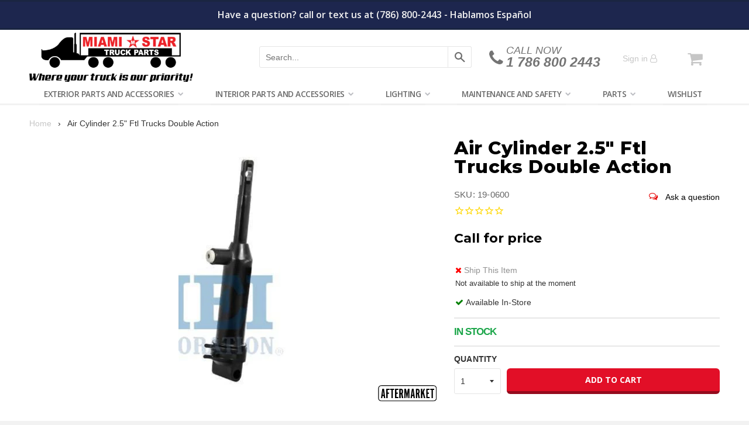

--- FILE ---
content_type: text/html; charset=utf-8
request_url: https://miamistar.com/products/air-cylinder-2-5-ftl-trucks-double-action
body_size: 40235
content:















<!DOCTYPE html>


<!--[if IE 8]><html class="no-js lt-ie9" lang="en"> <![endif]-->
<!--[if IE 9 ]><html class="ie9 no-js"> <![endif]-->
<!--[if (gt IE 9)|!(IE)]><!--> <html class="no-js"> <!--<![endif]-->
<head>
  <meta name="p:domain_verify" content="882aabd19143d5c6b4ca7b3ead8f4b21"/>
  <meta name="msvalidate.01" content="99EF4ADF5302DC93590A02605587932D" />
  <meta name="facebook-domain-verification" content="u69f1ve5amq9wdkz1yvivludcjpzc3" />
  <!-- Global site tag (gtag.js) - Google Ads: 967016346 -->
<script async src="https://www.googletagmanager.com/gtag/js?id=AW-967016346"></script>
<script>
  window.dataLayer = window.dataLayer || [];
  function gtag(){dataLayer.push(arguments);}
  gtag('js', new Date());

  gtag('config', 'AW-967016346');
</script>

  
  <meta charset="utf-8">
<meta http-equiv="X-UA-Compatible" content="IE=edge,chrome=1">


  <link rel="shortcut icon" href="//miamistar.com/cdn/shop/t/28/assets/favicon.png?v=96884390301348823101585240069" type="image/png" />






<title>
Air Cylinder 2.5&quot; Ftl Trucks Double Action &ndash; MiamiStar.com
</title>



<!-- Helpers ================================================== -->
<!-- /snippets/social-meta-tags.liquid -->


  <meta property="og:type" content="product">
  <meta property="og:title" content="Air Cylinder 2.5&quot; Ftl Trucks Double Action">
  
    <meta property="og:image" content="http://miamistar.com/cdn/shop/products/LS_photo_819320151015-3-16nh0mh_b4aa1d2c-dd08-4ef5-a47c-43a22a0e6188_grande.png?v=1575932698">
    <meta property="og:image:secure_url" content="https://miamistar.com/cdn/shop/products/LS_photo_819320151015-3-16nh0mh_b4aa1d2c-dd08-4ef5-a47c-43a22a0e6188_grande.png?v=1575932698">
  
  <meta property="og:description" content="">
  <meta property="og:price:amount" content="48.99">
  <meta property="og:price:currency" content="USD">

<meta property="og:url" content="https://miamistar.com/products/air-cylinder-2-5-ftl-trucks-double-action">
<meta property="og:site_name" content="MiamiStar.com">



  <meta name="twitter:site" content="@miamistartrucks">


  <meta name="twitter:card" content="summary">


  <meta name="twitter:title" content="Air Cylinder 2.5&quot; Ftl Trucks Double Action">
  <meta name="twitter:description" content="">
  <meta name="twitter:image" content="https://miamistar.com/cdn/shop/products/LS_photo_819320151015-3-16nh0mh_b4aa1d2c-dd08-4ef5-a47c-43a22a0e6188_grande.png?v=1575932698">
  <meta name="twitter:image:width" content="600">
  <meta name="twitter:image:height" content="600">


<link rel="canonical" href="https://miamistar.com/products/air-cylinder-2-5-ftl-trucks-double-action">
<meta name="viewport" content="width=device-width, initial-scale=1.0, shrink-to-fit=no, maximum-scale=1.0, user-scalable=no" />
<meta name="theme-color" content="#c6c6c6">
<meta name="google-site-verification" content="T4WWWNZT4gVpUV-NPVjVXzCp6qXqOtv0nXkGiPTwYKo" />

  <link href="//miamistar.com/cdn/shop/t/28/assets/flipclock.css?v=145725207276406198391529532925" rel="stylesheet" type="text/css" media="all" />
<link href="//miamistar.com/cdn/shop/t/28/assets/photos_plugins.css?v=167683439359961989761696249191" rel="stylesheet" type="text/css" media="all" />
<link href="//miamistar.com/cdn/shop/t/28/assets/timber.scss.css?v=30935113672985366751731762603" rel="stylesheet" type="text/css" media="all" />
<link href="//miamistar.com/cdn/shop/t/28/assets/miamistar.scss.css?v=61255691262905223811696249191" rel="stylesheet" type="text/css" media="all" />
<link href="https://fonts.googleapis.com/css?family=Open+Sans:300,400,600i,700" rel="stylesheet">


  <link href="//miamistar.com/cdn/shop/t/28/assets/vendor.css?v=143576885459090543771529534248" rel="stylesheet" type="text/css" media="all" />

  
  <script>window.performance && window.performance.mark && window.performance.mark('shopify.content_for_header.start');</script><meta name="google-site-verification" content="ilDlkpqka6EtM0qhZBWmN_Jx35crQwlPnQFi3vj8bs8">
<meta id="shopify-digital-wallet" name="shopify-digital-wallet" content="/17500827/digital_wallets/dialog">
<meta name="shopify-checkout-api-token" content="b1ad74f47a699a555245af730f2f1a46">
<link rel="alternate" type="application/json+oembed" href="https://miamistar.com/products/air-cylinder-2-5-ftl-trucks-double-action.oembed">
<script async="async" src="/checkouts/internal/preloads.js?locale=en-US"></script>
<link rel="preconnect" href="https://shop.app" crossorigin="anonymous">
<script async="async" src="https://shop.app/checkouts/internal/preloads.js?locale=en-US&shop_id=17500827" crossorigin="anonymous"></script>
<script id="apple-pay-shop-capabilities" type="application/json">{"shopId":17500827,"countryCode":"US","currencyCode":"USD","merchantCapabilities":["supports3DS"],"merchantId":"gid:\/\/shopify\/Shop\/17500827","merchantName":"MiamiStar.com","requiredBillingContactFields":["postalAddress","email","phone"],"requiredShippingContactFields":["postalAddress","email","phone"],"shippingType":"shipping","supportedNetworks":["visa","masterCard","amex","discover","elo","jcb"],"total":{"type":"pending","label":"MiamiStar.com","amount":"1.00"},"shopifyPaymentsEnabled":true,"supportsSubscriptions":true}</script>
<script id="shopify-features" type="application/json">{"accessToken":"b1ad74f47a699a555245af730f2f1a46","betas":["rich-media-storefront-analytics"],"domain":"miamistar.com","predictiveSearch":true,"shopId":17500827,"locale":"en"}</script>
<script>var Shopify = Shopify || {};
Shopify.shop = "miamistar01.myshopify.com";
Shopify.locale = "en";
Shopify.currency = {"active":"USD","rate":"1.0"};
Shopify.country = "US";
Shopify.theme = {"name":"Miami Star | Production","id":31944966212,"schema_name":null,"schema_version":null,"theme_store_id":null,"role":"main"};
Shopify.theme.handle = "null";
Shopify.theme.style = {"id":null,"handle":null};
Shopify.cdnHost = "miamistar.com/cdn";
Shopify.routes = Shopify.routes || {};
Shopify.routes.root = "/";</script>
<script type="module">!function(o){(o.Shopify=o.Shopify||{}).modules=!0}(window);</script>
<script>!function(o){function n(){var o=[];function n(){o.push(Array.prototype.slice.apply(arguments))}return n.q=o,n}var t=o.Shopify=o.Shopify||{};t.loadFeatures=n(),t.autoloadFeatures=n()}(window);</script>
<script>
  window.ShopifyPay = window.ShopifyPay || {};
  window.ShopifyPay.apiHost = "shop.app\/pay";
  window.ShopifyPay.redirectState = null;
</script>
<script id="shop-js-analytics" type="application/json">{"pageType":"product"}</script>
<script defer="defer" async type="module" src="//miamistar.com/cdn/shopifycloud/shop-js/modules/v2/client.init-shop-cart-sync_BdyHc3Nr.en.esm.js"></script>
<script defer="defer" async type="module" src="//miamistar.com/cdn/shopifycloud/shop-js/modules/v2/chunk.common_Daul8nwZ.esm.js"></script>
<script type="module">
  await import("//miamistar.com/cdn/shopifycloud/shop-js/modules/v2/client.init-shop-cart-sync_BdyHc3Nr.en.esm.js");
await import("//miamistar.com/cdn/shopifycloud/shop-js/modules/v2/chunk.common_Daul8nwZ.esm.js");

  window.Shopify.SignInWithShop?.initShopCartSync?.({"fedCMEnabled":true,"windoidEnabled":true});

</script>
<script>
  window.Shopify = window.Shopify || {};
  if (!window.Shopify.featureAssets) window.Shopify.featureAssets = {};
  window.Shopify.featureAssets['shop-js'] = {"shop-cart-sync":["modules/v2/client.shop-cart-sync_QYOiDySF.en.esm.js","modules/v2/chunk.common_Daul8nwZ.esm.js"],"init-fed-cm":["modules/v2/client.init-fed-cm_DchLp9rc.en.esm.js","modules/v2/chunk.common_Daul8nwZ.esm.js"],"shop-button":["modules/v2/client.shop-button_OV7bAJc5.en.esm.js","modules/v2/chunk.common_Daul8nwZ.esm.js"],"init-windoid":["modules/v2/client.init-windoid_DwxFKQ8e.en.esm.js","modules/v2/chunk.common_Daul8nwZ.esm.js"],"shop-cash-offers":["modules/v2/client.shop-cash-offers_DWtL6Bq3.en.esm.js","modules/v2/chunk.common_Daul8nwZ.esm.js","modules/v2/chunk.modal_CQq8HTM6.esm.js"],"shop-toast-manager":["modules/v2/client.shop-toast-manager_CX9r1SjA.en.esm.js","modules/v2/chunk.common_Daul8nwZ.esm.js"],"init-shop-email-lookup-coordinator":["modules/v2/client.init-shop-email-lookup-coordinator_UhKnw74l.en.esm.js","modules/v2/chunk.common_Daul8nwZ.esm.js"],"pay-button":["modules/v2/client.pay-button_DzxNnLDY.en.esm.js","modules/v2/chunk.common_Daul8nwZ.esm.js"],"avatar":["modules/v2/client.avatar_BTnouDA3.en.esm.js"],"init-shop-cart-sync":["modules/v2/client.init-shop-cart-sync_BdyHc3Nr.en.esm.js","modules/v2/chunk.common_Daul8nwZ.esm.js"],"shop-login-button":["modules/v2/client.shop-login-button_D8B466_1.en.esm.js","modules/v2/chunk.common_Daul8nwZ.esm.js","modules/v2/chunk.modal_CQq8HTM6.esm.js"],"init-customer-accounts-sign-up":["modules/v2/client.init-customer-accounts-sign-up_C8fpPm4i.en.esm.js","modules/v2/client.shop-login-button_D8B466_1.en.esm.js","modules/v2/chunk.common_Daul8nwZ.esm.js","modules/v2/chunk.modal_CQq8HTM6.esm.js"],"init-shop-for-new-customer-accounts":["modules/v2/client.init-shop-for-new-customer-accounts_CVTO0Ztu.en.esm.js","modules/v2/client.shop-login-button_D8B466_1.en.esm.js","modules/v2/chunk.common_Daul8nwZ.esm.js","modules/v2/chunk.modal_CQq8HTM6.esm.js"],"init-customer-accounts":["modules/v2/client.init-customer-accounts_dRgKMfrE.en.esm.js","modules/v2/client.shop-login-button_D8B466_1.en.esm.js","modules/v2/chunk.common_Daul8nwZ.esm.js","modules/v2/chunk.modal_CQq8HTM6.esm.js"],"shop-follow-button":["modules/v2/client.shop-follow-button_CkZpjEct.en.esm.js","modules/v2/chunk.common_Daul8nwZ.esm.js","modules/v2/chunk.modal_CQq8HTM6.esm.js"],"lead-capture":["modules/v2/client.lead-capture_BntHBhfp.en.esm.js","modules/v2/chunk.common_Daul8nwZ.esm.js","modules/v2/chunk.modal_CQq8HTM6.esm.js"],"checkout-modal":["modules/v2/client.checkout-modal_CfxcYbTm.en.esm.js","modules/v2/chunk.common_Daul8nwZ.esm.js","modules/v2/chunk.modal_CQq8HTM6.esm.js"],"shop-login":["modules/v2/client.shop-login_Da4GZ2H6.en.esm.js","modules/v2/chunk.common_Daul8nwZ.esm.js","modules/v2/chunk.modal_CQq8HTM6.esm.js"],"payment-terms":["modules/v2/client.payment-terms_MV4M3zvL.en.esm.js","modules/v2/chunk.common_Daul8nwZ.esm.js","modules/v2/chunk.modal_CQq8HTM6.esm.js"]};
</script>
<script>(function() {
  var isLoaded = false;
  function asyncLoad() {
    if (isLoaded) return;
    isLoaded = true;
    var urls = ["https:\/\/d3lxd5w6nevoo2.cloudfront.net\/skutally_price_lists.js?shop=miamistar01.myshopify.com","https:\/\/js.smile.io\/v1\/smile-shopify.js?shop=miamistar01.myshopify.com","https:\/\/cdn1.stamped.io\/files\/widget.min.js?shop=miamistar01.myshopify.com","https:\/\/cdn-bundler.nice-team.net\/app\/js\/bundler.js?shop=miamistar01.myshopify.com","https:\/\/services.nofraud.com\/js\/device.js?shop=miamistar01.myshopify.com","https:\/\/cdn-app.cart-bot.net\/public\/js\/append.js?shop=miamistar01.myshopify.com","https:\/\/d3p29gcwgas9m8.cloudfront.net\/assets\/js\/index.js?shop=miamistar01.myshopify.com","https:\/\/iis.intercom.io\/\/widget.js?shop=miamistar01.myshopify.com","https:\/\/wishlists-scripts.esc-apps-cdn.com\/miamistar01.myshopify.com.js?shop=miamistar01.myshopify.com","https:\/\/na.shgcdn3.com\/pixel-collector.js?shop=miamistar01.myshopify.com"];
    for (var i = 0; i < urls.length; i++) {
      var s = document.createElement('script');
      s.type = 'text/javascript';
      s.async = true;
      s.src = urls[i];
      var x = document.getElementsByTagName('script')[0];
      x.parentNode.insertBefore(s, x);
    }
  };
  if(window.attachEvent) {
    window.attachEvent('onload', asyncLoad);
  } else {
    window.addEventListener('load', asyncLoad, false);
  }
})();</script>
<script id="__st">var __st={"a":17500827,"offset":-18000,"reqid":"4490e049-864b-4373-9478-2b8bcb996a14-1768978357","pageurl":"miamistar.com\/products\/air-cylinder-2-5-ftl-trucks-double-action","u":"835123c15a74","p":"product","rtyp":"product","rid":8541274385};</script>
<script>window.ShopifyPaypalV4VisibilityTracking = true;</script>
<script id="captcha-bootstrap">!function(){'use strict';const t='contact',e='account',n='new_comment',o=[[t,t],['blogs',n],['comments',n],[t,'customer']],c=[[e,'customer_login'],[e,'guest_login'],[e,'recover_customer_password'],[e,'create_customer']],r=t=>t.map((([t,e])=>`form[action*='/${t}']:not([data-nocaptcha='true']) input[name='form_type'][value='${e}']`)).join(','),a=t=>()=>t?[...document.querySelectorAll(t)].map((t=>t.form)):[];function s(){const t=[...o],e=r(t);return a(e)}const i='password',u='form_key',d=['recaptcha-v3-token','g-recaptcha-response','h-captcha-response',i],f=()=>{try{return window.sessionStorage}catch{return}},m='__shopify_v',_=t=>t.elements[u];function p(t,e,n=!1){try{const o=window.sessionStorage,c=JSON.parse(o.getItem(e)),{data:r}=function(t){const{data:e,action:n}=t;return t[m]||n?{data:e,action:n}:{data:t,action:n}}(c);for(const[e,n]of Object.entries(r))t.elements[e]&&(t.elements[e].value=n);n&&o.removeItem(e)}catch(o){console.error('form repopulation failed',{error:o})}}const l='form_type',E='cptcha';function T(t){t.dataset[E]=!0}const w=window,h=w.document,L='Shopify',v='ce_forms',y='captcha';let A=!1;((t,e)=>{const n=(g='f06e6c50-85a8-45c8-87d0-21a2b65856fe',I='https://cdn.shopify.com/shopifycloud/storefront-forms-hcaptcha/ce_storefront_forms_captcha_hcaptcha.v1.5.2.iife.js',D={infoText:'Protected by hCaptcha',privacyText:'Privacy',termsText:'Terms'},(t,e,n)=>{const o=w[L][v],c=o.bindForm;if(c)return c(t,g,e,D).then(n);var r;o.q.push([[t,g,e,D],n]),r=I,A||(h.body.append(Object.assign(h.createElement('script'),{id:'captcha-provider',async:!0,src:r})),A=!0)});var g,I,D;w[L]=w[L]||{},w[L][v]=w[L][v]||{},w[L][v].q=[],w[L][y]=w[L][y]||{},w[L][y].protect=function(t,e){n(t,void 0,e),T(t)},Object.freeze(w[L][y]),function(t,e,n,w,h,L){const[v,y,A,g]=function(t,e,n){const i=e?o:[],u=t?c:[],d=[...i,...u],f=r(d),m=r(i),_=r(d.filter((([t,e])=>n.includes(e))));return[a(f),a(m),a(_),s()]}(w,h,L),I=t=>{const e=t.target;return e instanceof HTMLFormElement?e:e&&e.form},D=t=>v().includes(t);t.addEventListener('submit',(t=>{const e=I(t);if(!e)return;const n=D(e)&&!e.dataset.hcaptchaBound&&!e.dataset.recaptchaBound,o=_(e),c=g().includes(e)&&(!o||!o.value);(n||c)&&t.preventDefault(),c&&!n&&(function(t){try{if(!f())return;!function(t){const e=f();if(!e)return;const n=_(t);if(!n)return;const o=n.value;o&&e.removeItem(o)}(t);const e=Array.from(Array(32),(()=>Math.random().toString(36)[2])).join('');!function(t,e){_(t)||t.append(Object.assign(document.createElement('input'),{type:'hidden',name:u})),t.elements[u].value=e}(t,e),function(t,e){const n=f();if(!n)return;const o=[...t.querySelectorAll(`input[type='${i}']`)].map((({name:t})=>t)),c=[...d,...o],r={};for(const[a,s]of new FormData(t).entries())c.includes(a)||(r[a]=s);n.setItem(e,JSON.stringify({[m]:1,action:t.action,data:r}))}(t,e)}catch(e){console.error('failed to persist form',e)}}(e),e.submit())}));const S=(t,e)=>{t&&!t.dataset[E]&&(n(t,e.some((e=>e===t))),T(t))};for(const o of['focusin','change'])t.addEventListener(o,(t=>{const e=I(t);D(e)&&S(e,y())}));const B=e.get('form_key'),M=e.get(l),P=B&&M;t.addEventListener('DOMContentLoaded',(()=>{const t=y();if(P)for(const e of t)e.elements[l].value===M&&p(e,B);[...new Set([...A(),...v().filter((t=>'true'===t.dataset.shopifyCaptcha))])].forEach((e=>S(e,t)))}))}(h,new URLSearchParams(w.location.search),n,t,e,['guest_login'])})(!0,!0)}();</script>
<script integrity="sha256-4kQ18oKyAcykRKYeNunJcIwy7WH5gtpwJnB7kiuLZ1E=" data-source-attribution="shopify.loadfeatures" defer="defer" src="//miamistar.com/cdn/shopifycloud/storefront/assets/storefront/load_feature-a0a9edcb.js" crossorigin="anonymous"></script>
<script crossorigin="anonymous" defer="defer" src="//miamistar.com/cdn/shopifycloud/storefront/assets/shopify_pay/storefront-65b4c6d7.js?v=20250812"></script>
<script data-source-attribution="shopify.dynamic_checkout.dynamic.init">var Shopify=Shopify||{};Shopify.PaymentButton=Shopify.PaymentButton||{isStorefrontPortableWallets:!0,init:function(){window.Shopify.PaymentButton.init=function(){};var t=document.createElement("script");t.src="https://miamistar.com/cdn/shopifycloud/portable-wallets/latest/portable-wallets.en.js",t.type="module",document.head.appendChild(t)}};
</script>
<script data-source-attribution="shopify.dynamic_checkout.buyer_consent">
  function portableWalletsHideBuyerConsent(e){var t=document.getElementById("shopify-buyer-consent"),n=document.getElementById("shopify-subscription-policy-button");t&&n&&(t.classList.add("hidden"),t.setAttribute("aria-hidden","true"),n.removeEventListener("click",e))}function portableWalletsShowBuyerConsent(e){var t=document.getElementById("shopify-buyer-consent"),n=document.getElementById("shopify-subscription-policy-button");t&&n&&(t.classList.remove("hidden"),t.removeAttribute("aria-hidden"),n.addEventListener("click",e))}window.Shopify?.PaymentButton&&(window.Shopify.PaymentButton.hideBuyerConsent=portableWalletsHideBuyerConsent,window.Shopify.PaymentButton.showBuyerConsent=portableWalletsShowBuyerConsent);
</script>
<script data-source-attribution="shopify.dynamic_checkout.cart.bootstrap">document.addEventListener("DOMContentLoaded",(function(){function t(){return document.querySelector("shopify-accelerated-checkout-cart, shopify-accelerated-checkout")}if(t())Shopify.PaymentButton.init();else{new MutationObserver((function(e,n){t()&&(Shopify.PaymentButton.init(),n.disconnect())})).observe(document.body,{childList:!0,subtree:!0})}}));
</script>
<link id="shopify-accelerated-checkout-styles" rel="stylesheet" media="screen" href="https://miamistar.com/cdn/shopifycloud/portable-wallets/latest/accelerated-checkout-backwards-compat.css" crossorigin="anonymous">
<style id="shopify-accelerated-checkout-cart">
        #shopify-buyer-consent {
  margin-top: 1em;
  display: inline-block;
  width: 100%;
}

#shopify-buyer-consent.hidden {
  display: none;
}

#shopify-subscription-policy-button {
  background: none;
  border: none;
  padding: 0;
  text-decoration: underline;
  font-size: inherit;
  cursor: pointer;
}

#shopify-subscription-policy-button::before {
  box-shadow: none;
}

      </style>

<script>window.performance && window.performance.mark && window.performance.mark('shopify.content_for_header.end');</script>
  





  <script type="text/javascript">
    
      window.__shgMoneyFormat = window.__shgMoneyFormat || {"USD":{"currency":"USD","currency_symbol":"$","currency_symbol_location":"left","decimal_places":2,"decimal_separator":".","thousands_separator":","}};
    
    window.__shgCurrentCurrencyCode = window.__shgCurrentCurrencyCode || {
      currency: "USD",
      currency_symbol: "$",
      decimal_separator: ".",
      thousands_separator: ",",
      decimal_places: 2,
      currency_symbol_location: "left"
    };
  </script>




  

  <!-- Google Tag Manager -->
<!-- Global site tag (gtag.js) - Google Analytics -->
<script async src="https://www.googletagmanager.com/gtag/js?id=UA-39158345-2"></script>
<script>
window.dataLayer = window.dataLayer || [];
function gtag(){dataLayer.push(arguments);}
gtag('js', new Date());
gtag('config', 'UA-39158345-2');
</script><!-- End Google Tag Manager -->

<!-- /snippets/oldIE-js.liquid -->


<!--[if lt IE 9]>
<script src="//cdnjs.cloudflare.com/ajax/libs/html5shiv/3.7.2/html5shiv.min.js" type="text/javascript"></script>
<script src="//miamistar.com/cdn/shop/t/28/assets/respond.min.js?v=52248677837542619231529532919" type="text/javascript"></script>
<link href="//miamistar.com/cdn/shop/t/28/assets/respond-proxy.html" id="respond-proxy" rel="respond-proxy" />
<link href="//miamistar.com/search?q=d5d8d39a9c28b24cba62e057a0cace09" id="respond-redirect" rel="respond-redirect" />
<script src="//miamistar.com/search?q=d5d8d39a9c28b24cba62e057a0cace09" type="text/javascript"></script>
<![endif]-->



<script src="//ajax.googleapis.com/ajax/libs/jquery/1.12.4/jquery.min.js" type="text/javascript"></script>
<script src="//miamistar.com/cdn/shop/t/28/assets/lazysizes.min.js?v=103527812519802870601529532914" type="text/javascript"></script>
<script src="//miamistar.com/cdn/shop/t/28/assets/application.js?v=168281910044157131411634827415" type="text/javascript"></script>

<!-- Algolia head -->
<script type="text/template" id="template_algolia_money_format">${{amount}}
</script>
<script type="text/template" id="template_algolia_autocomplete"><div class="
  aa-columns-container

  [[# with.articles ]] aa-with-articles [[/ with.articles ]]
  [[^ with.articles ]] aa-without-articles [[/ with.articles ]]

  [[# with.collections ]] aa-with-collections [[/ with.collections ]]
  [[^ with.collections ]] aa-without-collections [[/ with.collections ]]

  [[# with.poweredBy ]] aa-with-powered-by [[/ with.poweredBy ]]
  [[^ with.poweredBy ]] aa-without-powered-by [[/ with.poweredBy ]]

  [[# with.products ]] aa-with-products [[/ with.products ]]
  [[^ with.products ]] aa-without-products [[/ with.products ]]
">
  <div class="aa-dataset-products aa-right-column"></div>

  <div class="aa-left-column">
    <div class="aa-collections">
      <div class="aa-collections-header">
        Collections
      </div>
      <div class="aa-dataset-collections"></div>
    </div>

    <div class="aa-articles">
      <div class="aa-articles-header">
        Blog posts
      </div>
      <div class="aa-dataset-articles"></div>
    </div>

    <div class="aa-powered-by">
      <a
        class="aa-powered-by-logo"
        href="https://www.algolia.com/?utm_source=shopify&utm_medium=link&utm_campaign=autocomplete-[[ storeName ]]"
      ></a>
    </div>
  </div>
</div>
</script>
<script type="text/template" id="template_algolia_autocomplete.css">.algolia-autocomplete {
  box-sizing: border-box;

  background: white;
  border: 1px solid #CCC;
  border-top: 2px solid [[ colors.main ]];

  z-index: 10000 !important;

  color: black;

  text-align: left;
}

.aa-dropdown-menu .aa-highlight {
  color: black;
  font-weight: bold;
}

.aa-dropdown-menu .aa-cursor {
  cursor: pointer;
  background: #f8f8f8;
}

/* Resets */
.aa-dropdown-menu div,
.aa-dropdown-menu p,
.aa-dropdown-menu span,
.aa-dropdown-menu a {
  box-sizing: border-box;

  margin: 0;
  padding: 0;

  line-height: 1;
  font-size: initial;
}

/* Links */
.aa-dropdown-menu a,
.aa-dropdown-menu a:hover,
.aa-dropdown-menu a:focus,
.aa-dropdown-menu a:active {
  font-weight: initial;
  font-style: initial;
  text-decoration: initial;

  color: [[ colors.main ]];
}

.aa-dropdown-menu a:hover,
.aa-dropdown-menu a:focus,
.aa-dropdown-menu a:active {
  text-decoration: underline;
}

/* Column layout */
.aa-dropdown-menu .aa-left-column,
.aa-dropdown-menu .aa-right-column {
  position: relative;

  padding: 24px 24px 0 24px;
}

.aa-dropdown-menu-size-xs .aa-left-column,
.aa-dropdown-menu-size-xs .aa-right-column,
.aa-dropdown-menu-size-sm .aa-left-column,
.aa-dropdown-menu-size-sm .aa-right-column {
  padding: 24px 12px 0 12px;
}

.aa-dropdown-menu .aa-with-powered-by .aa-left-column {
  padding-bottom: 48px;
}

.aa-dropdown-menu-size-xs .aa-left-column,
.aa-dropdown-menu-size-sm .aa-left-column {
  padding-top: 0;
  padding-bottom: 32px;
}

.aa-dropdown-menu-size-xs .aa-without-powered-by .aa-left-column,
.aa-dropdown-menu-size-sm .aa-without-powered-by .aa-left-column {
  padding-bottom: 0;
}

.aa-dropdown-menu-size-lg .aa-columns-container {
  direction: rtl;

  width: 100%;

  display: table;
  table-layout: fixed;
}

.aa-dropdown-menu-size-lg .aa-left-column,
.aa-dropdown-menu-size-lg .aa-right-column {
  display: table-cell;
  direction: ltr;
  vertical-align: top;
}

.aa-dropdown-menu-size-lg .aa-left-column {
  width: 30%;
}

.aa-dropdown-menu-size-lg .aa-without-articles.aa-without-collections .aa-left-column {
  display: none;
}

.aa-dropdown-menu-size-lg .aa-without-products .aa-left-column {
  width: 100%;
}

.aa-dropdown-menu-size-lg .aa-right-column {
  width: 70%;
  border-left: 1px solid #ebebeb;

  padding-bottom: 64px;
}

.aa-dropdown-menu-size-lg .aa-without-articles.aa-without-collections .aa-right-column {
  width: 100%;
  border-left: none;
}

.aa-dropdown-menu-size-lg .aa-without-products .aa-right-column {
  display: none;
}

/* Products group */
.aa-dropdown-menu .aa-dataset-products .aa-suggestions:after {
  content: '';
  display: block;
  clear: both;
}

.aa-dropdown-menu .aa-without-products .aa-dataset-products {
  display: none;
}

.aa-dropdown-menu .aa-products-empty {
  margin-bottom: 16px;
}

.aa-dropdown-menu .aa-products-empty .aa-no-result {
  color: [[ colors.secondary ]];
}

.aa-dropdown-menu .aa-products-empty .aa-see-all {
  margin-top: 8px;
}

/* Product */
.aa-dropdown-menu .aa-dataset-products .aa-suggestion {
  float: left;

  width: 50%;

  margin-bottom: 16px;
  margin-top: -4px; /* -$v_padding */
}

.aa-dropdown-menu-size-xs .aa-dataset-products .aa-suggestion,
.aa-dropdown-menu-size-sm .aa-dataset-products .aa-suggestion {
  width: 100%;
}

.aa-dropdown-menu .aa-product {
  position: relative;
  min-height: 56px; /* $img_size + 2 * $v_padding */

  padding: 4px 16px; /* $v_padding, $h_padding */
}

.aa-dropdown-menu .aa-product-picture {
  position: absolute;

  width: 48px; /* $img_size */
  height: 48px; /* $img_size */

  top: 4px; /* $v_padding */
  left: 16px; /* $h_padding */

  background-position: center center;
  background-size: contain;
  background-repeat: no-repeat;
}

.aa-dropdown-menu .aa-product-text {
  margin-left: 64px; /* $img_size + $h_padding */
}

.aa-dropdown-menu-size-xs .aa-product {
  padding: 4px;
}

.aa-dropdown-menu-size-xs .aa-product-picture {
  display: none;
}

.aa-dropdown-menu-size-xs .aa-product-text {
  margin: 0;
}

.aa-dropdown-menu .aa-product-info {
  font-size: 0.85em;
  color: [[ colors.secondary ]];
}

.aa-dropdown-menu .aa-product-info .aa-highlight {
  font-size: 1em;
}

.aa-dropdown-menu .aa-product-price {
  color: [[ colors.main ]];
}

.aa-dropdown-menu .aa-product-title,
.aa-dropdown-menu .aa-product-info {
  width: 100%;

  margin-top: -0.4em;

  white-space: nowrap;
  overflow: hidden;
  text-overflow: ellipsis;

  line-height: 1.5;
}

/* Collections & Articles */
.aa-dropdown-menu .aa-without-collections .aa-collections {
  display: none;
}

.aa-dropdown-menu .aa-without-articles .aa-articles {
  display: none;
}

.aa-dropdown-menu .aa-collections,
.aa-dropdown-menu .aa-articles {
  margin-bottom: 24px;
}

.aa-dropdown-menu .aa-collections-empty .aa-no-result,
.aa-dropdown-menu .aa-articles-empty .aa-no-result {
  opacity: 0.7;
}

.aa-dropdown-menu .aa-collections-header,
.aa-dropdown-menu .aa-articles-header {
  margin-bottom: 8px;

  text-transform: uppercase;
  font-weight: bold;
  font-size: 0.8em;

  color: [[ colors.secondary ]];
}

.aa-dropdown-menu .aa-collection,
.aa-dropdown-menu .aa-article {
  padding: 4px;
}

/* Footer */

.aa-dropdown-menu .aa-footer {
  display: block;

  width: 100%;

  position: absolute;
  left: 0;
  bottom: 0;

  padding: 16px 48px;

  background-color: #f8f8f8;
}

.aa-dropdown-menu-size-xs .aa-footer,
.aa-dropdown-menu-size-sm .aa-footer,
.aa-dropdown-menu-size-md .aa-footer {
  display: none;
}

/* Powered By */

.aa-dropdown-menu .aa-without-powered-by .aa-powered-by {
  display: none;
}

.aa-dropdown-menu .aa-powered-by {
  width: 100%;

  position: absolute;
  left: 0;
  bottom: 16px;

  text-align: center;
  font-size: 0.8em;
  color: [[ colors.secondary ]];
}

.aa-dropdown-menu .aa-powered-by-logo {
  display: inline-block;

  width: 142px;
  height: 24px;

  margin-bottom: -6px;

  background-position: center center;
  background-size: contain;
  background-repeat: no-repeat;
  background-image: url([data-uri]);
}
</script>
<script type="text/template" id="template_algolia_autocomplete_collection"><div class="aa-collection">
  <div class="aa-picture" style="background-image: url('[[# helpers.iconImage ]][[/ helpers.iconImage ]]')"></div>
  <div class="aa-text">
    <span class="aa-title">[[& _highlightResult.title.value ]]</span>
  </div>
</div>
</script>
<script type="text/template" id="template_algolia_autocomplete_collections_empty"><div class="aa-collections-empty">
  <div class="aa-no-result">
    No collection found
  </div>
</div>
</script>
<script type="text/template" id="template_algolia_autocomplete_article"><div class="aa-article">
  <div class="aa-text">
    <span class="aa-title">[[& _highlightResult.title.value ]]</span>
  </div>
</div>
</script>
<script type="text/template" id="template_algolia_autocomplete_articles_empty"><div class="aa-articles-empty">
  <div class="aa-no-result">
    No article found
  </div>
</div>
</script>
<script type="text/template" id="template_algolia_autocomplete_product"><div class="aa-product">
  <div class="aa-product-picture" style="background-image: url('[[# helpers.thumbImage ]][[/ helpers.thumbImage ]]')"></div>
  <div class="aa-product-text">
    <p class="aa-product-title">
      [[# helpers.fullHTMLTitle ]][[/ helpers.fullHTMLTitle ]]
    </p>
    <p class="aa-product-info">
      [[# product_type ]]
        [[& _highlightResult.product_type.value ]]
      [[/ product_type ]]
      [[# vendor ]]
        by [[& _highlightResult.vendor.value ]]
      [[/ vendor ]]
    </p>
    <p class="aa-product-price">
      [[# helpers.autocompletePrice ]][[/ helpers.autocompletePrice ]]
    </p>
  </div>
</div>
</script>
<script type="text/template" id="template_algolia_autocomplete_products_empty"><div class="aa-products-empty">
  <p class="aa-no-result">
    No result for query "[[ query ]]"
  </p>

  <p class="aa-see-all">
    <a href="/search?q=">
      See all products
    </a>
  </p>
</div>
</script>
<script type="text/template" id="template_algolia_autocomplete_footer"><div class="aa-footer">
  See all products
  <a class="aa-footer-link" href="/search?q=[[ query ]]">
    matching
    <span class="aa-query">
      "[[ query ]]"
    </span>
  </a>
  (<span class="aa-nbhits">[[# helpers.formatNumber ]][[ nbHits ]][[/ helpers.formatNumber ]]</span>)
</div>
</script>
<script type="text/template" id="template_algolia_instant_search"><div class="ais-page">
  <div class="ais-facets-button">
    Show filters
  </div>
  <div class="ais-facets">
      <div class="ais-current-refined-values-container"></div>
    [[# facets ]]
      <div class="ais-facet-[[ type ]] ais-facet-[[ name ]]"></div>
    [[/ facets ]]
  </div>
  <div class="ais-block">
    <div class="ais-input">
      <div class="ais-input--label">
        Current search
      </div>
      <div class="ais-search-box-container"></div>
      <div class="ais-input-button">
        <div class="ais-clear-input-icon"></div>
        <a title="Search by Algolia - Click to know more" href="https://www.algolia.com/?utm_source=shopify&utm_medium=link&utm_campaign=instantsearch-[[ storeName ]]">
          <div class="ais-algolia-icon"></div>
        </a>
      </div>
    </div>
    <div class="ais-search-header">
      <div class="ais-stats-container"></div>
      <div class="ais-change-display">
        <span class="ais-change-display-block ais-change-display-selected"><i class="fa fa-th-large"></i></span>
        <span class="ais-change-display-list"><i class="fa fa-th-list"></i></span>
      </div>
      <div class="ais-sort">
        Sort by
        <span class="ais-sort-orders-container"></span>
      </div>
    </div>
    <div class="ais-hits-container ais-results-as-block"></div>
    <div class="ais-pagination-container"></div>
  </div>
</div>
</script>
<script type="text/template" id="template_algolia_instant_search.css">.ais-page .aa-highlight {
  color: black;
  font-weight: bold;
}

/* Resets */
.ais-page div,
.ais-page p,
.ais-page span,
.ais-page a,
.ais-page ul,
.ais-page li,
.ais-page input {
  box-sizing: border-box;

  margin: 0;
  padding: 0;

  line-height: 1;
  font-size: initial;
}

/* Links */
.ais-page .ais-link,
.ais-page a,
.ais-page a:hover,
.ais-page a:focus,
.ais-page a:active {
  font-weight: initial;
  font-style: initial;
  text-decoration: initial;

  color: [[ colors.main ]];

  cursor: pointer;
}

.ais-page a:hover,
.ais-page a:focus,
.ais-page a:active,
.ais-page .ais-link:hover {
  text-decoration: underline;
}

/* Columns */
.ais-page .ais-facets {
  width: 25%;
  float: left;
  padding-right: 8px;
}

.ais-page .ais-block {
  width: 75%;
  float: right;
  padding-left: 8px;
}

.ais-results-size-xs .ais-page .ais-facets,
.ais-results-size-xs .ais-page .ais-block,
.ais-results-size-sm .ais-page .ais-facets,
.ais-results-size-sm .ais-page .ais-block {
  width: 100%;
  padding-left: 0px;
}

.ais-page .ais-pagination {
  clear: both;
}

/* Refine button */
.ais-page .ais-facets-button {
  display: none;

  margin: 16px 0;
  padding: 8px;

  border: 1px solid #e0e0e0;
  text-align: center;

  cursor: pointer;
}

.ais-results-size-xs .ais-page .ais-facets-button,
.ais-results-size-sm .ais-page .ais-facets-button {
  display: block;
}

.ais-results-size-xs .ais-page .ais-facets,
.ais-results-size-sm .ais-page .ais-facets {
  display: none;
}

.ais-results-size-xs .ais-page .ais-facets__shown,
.ais-results-size-sm .ais-page .ais-facets__shown {
  display: block;
}

/* Facets */
.ais-page .ais-facet {
  background: #F1F1F1;
  padding: 5px 15px;
  border-radius: 4px;
  margin-bottom: 15px;
}

.ais-page .ais-facet a,
.ais-page .ais-facet a:hover,
.ais-page .ais-facet a:focus,
.ais-page .ais-facet a:active {
  color: #666;
}

.ais-page .ais-facet--header {
  color: #606060;
  font-size: 0.9em;
  font-weight: 800;
  line-height: 1em;
  margin-top: 15px;
  text-transform: uppercase;
  width: 100%;
}

.ais-page .ais-facet--body {
  padding: 8px;
}

.ais-page .ais-facet--item {
  position: relative;
  width: 100%;

  padding: 6px 50px 6px 0;

  cursor: pointer;
}

.ais-facet-label-main {
  display: block;
    font-family: 'Open Sans', serif !important;
    font-weight: bold !important;
    color: #1b2642 !important;
    border-bottom: none;
    font-size: 15px !important;
    line-height: 1.5em;
    letter-spacing: -.2px;
    margin: 5px 0 !important;
    text-transform: uppercase;
    padding-left: 10px !important;
}

.ais-page .ais-facet--label {
  display: inline-block;
  margin-top: -0.15em;
  margin-bottom: -0.15em;

  width: 100%;

  cursor: pointer;

  line-height: 1.3;
  font-size: 14px;

  padding-left: 18px;
  text-indent: -18px;
}

.ais-page .ais-facet--count {
  [[# distinct ]]
    display: none;
  [[/ distinct ]]

  position: absolute;

  top: 6px;
  right: 0px;
  font-size: 12px;

  color: [[ colors.secondary ]];
}

.ais-page .ais-facet--active {
  font-weight: bold;
}

.ais-page .ais-facet--active, .ais-page .ais-facet--item:hover {
  color: [[ colors.main ]];
  font-weight: bold;
}

.ais-page .ais-facet--active .ais-facet--count, .ais-page .ais-facet--item:hover .ais-facet--count {
  color: [[ colors.main ]];
  font-weight: bold;
}

.ais-page .ais-current-refined-values {
  position: relative;
}

.ais-page .ais-current-refined-values--header {
  padding-right: 72px;
}

.ais-page .ais-current-refined-values--clear-all {
  position: absolute;

  top: 5px;
  right: 8px;
}

.ais-page .ais-current-refined-values--link {
  display: table;

  width: 100%;
  margin: 4px 0;

  border: 1px solid #e0e0e0;

  cursor: pointer;
}

.ais-page .ais-current-refined-values--link:before {
  content: '\2a2f';
  display: table-cell;
  vertical-align: middle;

  width: 0;
  padding: 4px 6px;

  background: #e0e0e0;
}

.ais-page .ais-current-refined-values--link div {
  display: inline;
}

.ais-page .ais-current-refined-values--link > div {
  display: table-cell;
  vertical-align: middle;

  margin-top: -0.15em;
  margin-bottom: -0.15em;
  padding: 4px 6px;

  background: #f4f4f4;

  width: 100%;
  max-width: 1px;

  white-space: nowrap;
  overflow: hidden;
  text-overflow: ellipsis;

  line-height: 1.3;
}

.ais-page .ais-current-refined-values--link:hover {
  text-decoration: none;
}

.ais-page .ais-current-refined-values--link:hover > div {
  text-decoration: line-through;
}

.ais-page .ais-current-refined-values--label {
  font-weight: bold;
}

.ais-page .ais-current-refined-values--count {
  display: none;
}

.ais-page .ais-range-slider--target {
  margin: 16px 16px 24px 16px;
  cursor: pointer;
}

.ais-page .ais-range-slider--tooltip {
  display: none;

  background: transparent;

  font-size: 0.8em;
}

.ais-page .ais-range-slider--connect {
  background: [[ colors.main ]];
}

.ais-page .ais-range-slider--handle {
  border-color: #ccc;
}

.ais-page .ais-range-slider--active .ais-range-slider--tooltip {
  display: block;
}

.ais-page .ais-range-slider--value {
  margin-left: -20px;
  padding-top: 15px;

  font-size: 0.8em;
}

/* Search box */

.ais-page .ais-input {
  display: table;
  width: 100%;

  border: 2px solid #4c566f;
  border-radius: 4px;
}

.ais-page .ais-input--label {
  display: table-cell;
  vertical-align: middle;

  width: 0;

  padding: 8px;
  padding-right: 24px;

  white-space: nowrap;
  color: white;
  background: #4c566f;

  font-family: "Open Sans", sans-serif;
  text-transform: uppercase;
}

.ais-results-size-xs .ais-page .ais-input--label {
  display: none;
}

.ais-page .ais-search-box-container {
  display: table-cell;
  width: 100%;
  vertical-align: middle;
}

.ais-page .ais-search-box--input {
  width: 100%;
  padding: 8px 16px 8px 4px;

  border: none;
}

.ais-page .ais-search-box--input::-ms-clear {
  display: none;
  width: 0;
  height: 0;
}

.ais-page .ais-search-box--input,
.ais-page .ais-search-box--input:focus {
  outline: 0;
  box-shadow: none;

  height: 32px;
  padding: 0 8px;
}

.ais-page .ais-input-button {
  display: table-cell;
  vertical-align: middle;

  width: 0;
  padding: 4px 8px;
}

.ais-page .ais-clear-input-icon,
.ais-page .ais-algolia-icon {
  background-size: contain;
  background-position: center center;
  background-repeat: no-repeat;

  cursor: pointer;
}

.ais-page .ais-clear-input-icon {
  display: none;

  width: 16px;
  height: 16px;

  background-image: url('[data-uri]');
}

.ais-page .ais-algolia-icon {
  width: 24px;
  height: 24px;

  background-image: url([data-uri]);
}

/* Search header */
.ais-page .ais-search-header {
  margin: 16px 0 8px 0;
  padding: 0.6em 0.9em 0.4em 0.9em;

  background: #f4f4f4;
  color: [[ colors.secondary ]];
}

.ais-page .ais-search-header:after {
  content: '';
  clear: both;
  display: block;
}

.ais-page .ais-search-header {
  font-size: 0.85em;
}

.ais-page .ais-search-header * {
  font-size: inherit;
  line-height: 1.6;
}

/* Stats */
.ais-page .ais-stats {
  float: left;
}

.ais-page .ais-stats--nb-results {
  font-weight: bold;
}

.ais-results-size-xs .ais-page .ais-stats {
  float: none;
}

/* Display mode */
.ais-page .ais-change-display {
  float: right;

  margin-left: 10px;

  cursor: pointer;
}

.ais-page .ais-change-display-block:hover,
.ais-page .ais-change-display-list:hover,
.ais-page .ais-change-display-selected {
  color: [[ colors.main ]];
}

/* Sort orders */
.ais-page .ais-sort {
  float: right;
}

.ais-results-size-xs .ais-page .ais-sort {
  float: none;
}

.ais-page .ais-sort-by-selector {
  display: inline-block;
  width: auto;
  min-width: 0;
  height: 1.6em;
  min-height: 0;

  padding: 0 0.4em;
  margin: 0;
  margin-top: -0.1em;

  cursor: pointer;
}

/* Hits */
.ais-page .ais-hits:after {
  content: '';
  clear: both;
  display: block;
}

.ais-page .ais-hit-empty {
  margin-top: 60px;
  text-align: center;
}

.ais-page .ais-highlight {
  position: relative;
  z-index: 1;

  font-weight: bold;
}

.ais-page .ais-highlight:before {
  content: '';
  position: absolute;

  z-index: -1;

  width: 100%;
  height: 100%;

  background: [[ colors.main ]];
  opacity: 0.1;
}

.ais-page .ais-hit {
  position: relative;
  float: left;
  margin: 8px 0 16px 0;
  cursor: pointer;
}

.ais-page .ais-hit:hover {
  border-color: [[ colors.main ]];
}

.ais-page .ais-hit--details * {
  width: 100%;

  margin-top: -0.15em;
  margin-bottom: -0.15em;

  white-space: nowrap;
  overflow: hidden;
  text-overflow: ellipsis;

  line-height: 1.3;
}

.ais-page .ais-hit--title {
  color: [[ colors.main ]];
}

.ais-page .ais-hit--subtitle {
  font-size: 0.9em;
  color: [[ colors.secondary ]];
}

.ais-page .ais-hit--subtitle * {
  font-size: inherit;
}

.ais-page .ais-hit--price {
  color: [[ colors.main ]];
}

.ais-page .ais-hit--price-striked {
  text-decoration: line-through;
  color: [[ colors.secondary ]];
}

.ais-page .ais-hit--price-striked span {
  color: [[ colors.main ]];
}

.ais-page .ais-hit--price-discount {
  color: [[ colors.secondary ]];
}

.ais-page .ais-hit--cart-button {
  display: inline-block;

  width: auto;
  padding: 8px 16px;
  margin-top: 8px;

  color: [[ colors.secondary ]];
  background: #e0e0e0;

  font-size: 0.9em;
  text-transform: uppercase;
}

.ais-page .ais-hit--cart-button:not(.ais-hit--cart-button__disabled):hover {
  background-color: [[ colors.main ]];
  color: white;
  text-decoration: none;
}

.ais-page .ais-hit--cart-button__disabled {
  background: #ccc;
}

.ais-page .ais-results-as-list .ais-hit {
  padding: 30px 25px; /* $v_padding $h_padding */
  width: 100%;
  min-height: 170px; /* $img_size + 2 * $v_padding */
}

.ais-page .ais-results-as-list .ais-hit--picture {
  position: absolute;
  top: 30px; /* $v_padding */
  left: 25px; /* $h_padding */
  width: 110px; /* $img_size */
  height: 110px; /* $img_size */
  background-position: center center;
  background-size: contain;
  background-repeat: no-repeat;
}

.ais-page .ais-results-as-list .ais-hit--details {
  margin-left: 160px; /* $img_size + 2 * $h_padding */
}

.ais-page .ais-results-as-block .ais-hit {
  padding: 0px; /* $v_padding $h_padding */

  text-align: center;
}

.ais-results-size-xs .ais-page .ais-results-as-block .ais-hit {
  width: 98%;
  margin-left: 2%;
}

.ais-results-size-sm .ais-page .ais-results-as-block .ais-hit,
.ais-results-size-md .ais-page .ais-results-as-block .ais-hit {
  width: 47.5%;
  margin-left: 5%;
}

.ais-results-size-sm .ais-page .ais-results-as-block > div > div:nth-of-type(2n + 1) .ais-hit,
.ais-results-size-md .ais-page .ais-results-as-block > div > div:nth-of-type(2n + 1) .ais-hit {
  margin-left: 0;
}

.ais-results-size-lg .ais-page .ais-results-as-block .ais-hit {
  width: 30%;
  margin-left: 5%;
}

.ais-results-size-lg .ais-page .ais-results-as-block > div > div:nth-of-type(3n + 1) .ais-hit {
  margin-left: 0;
}

.ais-page .ais-results-as-block .ais-hit--picture {
  position: absolute;
  top: 30px; /* $v_padding */
  left: 50%;
  margin-left: -55px; /* -$img_size / 2 */

  width: 110px; /* $img_size */
  height: 110px; /* $img_size */

  background-position: center center;
  background-size: contain;
  background-repeat: no-repeat;
}

.ais-page .ais-results-as-block .ais-hit--details {
  margin-top: 140px; /* $img_size + $v_padding */
}

/* Pagination */
.ais-pagination {
  text-align: center;
}

.ais-page .ais-pagination .ais-pagination--item {
  display: inline-block;
}

.ais-page .ais-pagination .ais-pagination--item__active .ais-pagination--link {
  border-color: [[ colors.main ]];
  border-width: 0 0 3px 0;
  border-style: solid;
}

.ais-page .ais-pagination .ais-pagination--link {
  display: inline-block;
  padding: 10px 12px;
  font-size: .9rem;
  line-height: 1em;
  color: #1b2441;
  font-weight: 600;
}
.ais-page .ais-pagination .ais-pagination--link:hover, .ais-page .ais-pagination .ais-pagination--link:focus {
  color: #394467;
  text-decoration: none;
}
.ais-page .ais-pagination .ais-pagination--item.ais-pagination--item__first:not(.ais-pagination--item__disabled) .ais-pagination--link,
.ais-page .ais-pagination .ais-pagination--item.ais-pagination--item__previous:not(.ais-pagination--item__disabled) .ais-pagination--link,
.ais-page .ais-pagination .ais-pagination--item.ais-pagination--item__next:not(.ais-pagination--item__disabled) .ais-pagination--link,
.ais-page .ais-pagination .ais-pagination--item.ais-pagination--item__last:not(.ais-pagination--item__disabled) .ais-pagination--link {
  background: #1b2441;
  color: #fff;
  margin-left: 5px;
}
</script>
<script type="text/template" id="template_algolia_instant_search_stats">[[# hasNoResults ]]
  No result found
[[/ hasNoResults ]]

[[# hasOneResult ]]
  <span class="ais-stats--nb-results">
    1 result found
  </span>
[[/ hasOneResult ]]

[[# hasManyResults ]]
  [[ start ]]-[[ end ]] out of
  <span class="ais-stats--nb-results">
    [[# helpers.formatNumber ]][[ nbHits ]][[/ helpers.formatNumber ]]
    results found
  </span>
[[/ hasManyResults ]]

in [[ processingTimeS ]]s
</script>
<script type="text/template" id="template_algolia_instant_search_facet_item"><label class="[[ cssClasses.label ]]">
  <input type="checkbox" class="[[ cssClasses.checkbox ]]" [[# isRefined ]]checked[[/ isRefined ]]/>
  [[ name ]]
  <span class="[[ cssClasses.count ]]">
    [[# helpers.formatNumber ]]
      [[ count ]]
    [[/ helpers.formatNumber ]]
  </span>
</label>
</script>
<script type="text/template" id="template_algolia_instant_search_current_refined_values_item">[[# label ]]
  <div class="ais-current-refined-values--label">[[ label ]]</div>[[^ operator ]]:[[/ operator]]
[[/ label ]]

[[# operator ]]
  [[& displayOperator ]]
  [[# helpers.formatNumber ]][[ name ]][[/ helpers.formatNumber ]]
[[/ operator ]]
[[^ operator ]]
  [[# exclude ]]-[[/ exclude ]][[ name ]]
[[/ operator ]]
</script>
<script type="text/template" id="template_algolia_instant_search_product"><div class="product-item-content" data-handle="[[ handle ]]" data-variant-id="[[ objectID ]]">
  <div class="product__with_image">
    <a href="/products/[[ handle ]]?variant=[[ objectID ]]" class="grid__image">
      <img class="lazyload blur-up" src="[[# helpers.mediumImage ]][[/ helpers.mediumImage ]]" data-src="[[# helpers.mediumImage ]][[/ helpers.mediumImage ]]" alt="[[# helpers.mediumImage ]][[/ helpers.mediumImage ]]">    
    </a>
    [[# helpers.productIsUsaStar ]][[/ helpers.productIsUsaStar ]] 
    [[# helpers.productIsRoadworks ]][[/ helpers.productIsRoadworks ]] 
  </div>
  <a class="product-name" href="/products/[[ handle ]]?variant=[[ objectID ]]" onclick="void(0)" title="[[# helpers.fullTitle ]][[/ helpers.fullTitle ]]">
    [[& _highlightResult.title.value ]]
  </a>
  <!-- <div class="product-rating">
    <span class="stamped-product-reviews-badge" data-id="[[ objectID ]]" style="display:block;">[[meta.stamped.badge]]</span>
  </div> -->
  <div class="product-price-and-stock">
    <div class="product-selling-price">
      <span class="sale-price">[[# helpers.instantsearchPrice ]][[/ helpers.instantsearchPrice ]]</span>
    </div>
    [[# helpers.productWithFreeShipping ]][[/ helpers.productWithFreeShipping ]]
    <div class="product-stock-indicator">
      <a href="/products/[[ handle ]]?variant=[[ objectID ]]" class="btn btn-success stock-indicator-btn [[# helpers.productStockIndicatorBtnClass ]][[/ helpers.productStockIndicatorBtnClass ]]">
        <span class="availability [[# helpers.productStockIndicatorAvailabilityClass ]][[/ helpers.productStockIndicatorAvailabilityClass ]]">
          [[# helpers.productStockIndicatorLabel ]][[/ helpers.productStockIndicatorLabel ]]
        </span>
      </a>
    </div>

    [[# sku ]]
      <div class="product-sku">SKU: [[& _highlightResult.sku.value ]]</div>
    [[/ sku ]]
  </div>

  [[# helpers.productBanner ]][[/ helpers.productBanner ]]
</div>
</script>
<script type="text/template" id="template_algolia_instant_search_no_result"><div class="ais-hit-empty">
  <div class="ais-hit-empty--title">No result found</div>
  <div class="ais-hit-empty--clears">Try
    <a class="ais-hit-empty--clear-filters ais-link">clearing filters</a>
    or
    <a class="ais-hit-empty--clear-input ais-link">changing your input</a>
  </div>
</div>
</script>

<link href="https://fonts.googleapis.com/css?family=Montserrat:300,400,500,700,800" rel="stylesheet">

<link href="//cdn.jsdelivr.net/instantsearch.js/1/instantsearch.min.css" rel="stylesheet" type="text/css" media="all" />
<script src="//polyfill-fastly.net/v2/polyfill.min.js" type="text/javascript"></script>
<script src="//cdn.jsdelivr.net/lodash/3.7.0/lodash.min.js" type="text/javascript"></script>
<script src="//cdn.jsdelivr.net/jquery/2/jquery.min.js" type="text/javascript"></script>
<script src="//cdn.jsdelivr.net/hogan.js/3/hogan.min.js" type="text/javascript"></script>
<script src="//cdn.jsdelivr.net/autocomplete.js/0.24.2/autocomplete.jquery.min.js" type="text/javascript"></script>
<script src="//cdn.jsdelivr.net/algoliasearch/3/algoliasearch.min.js" type="text/javascript"></script>
<script src="//cdn.jsdelivr.net/instantsearch.js/1/instantsearch.min.js" type="text/javascript"></script>
<script src="//miamistar.com/cdn/shop/t/28/assets/algolia_config.js?v=13982486883035424291699590543" type="text/javascript"></script>
<script src="//miamistar.com/cdn/shop/t/28/assets/algolia_init.js?v=146381387165791916681529532925" type="text/javascript"></script>
<script src="//miamistar.com/cdn/shop/t/28/assets/algolia_helpers.js?v=35371778050464306701750094486" type="text/javascript"></script>
<script src="//miamistar.com/cdn/shop/t/28/assets/algolia_autocomplete.js?v=116849732458580728991529532925" type="text/javascript"></script>
<script src="//miamistar.com/cdn/shop/t/28/assets/algolia_facets.js?v=74382492619574384771540937475" type="text/javascript"></script>
<script src="//miamistar.com/cdn/shop/t/28/assets/algolia_sort_orders.js?v=113551171080783163341529532925" type="text/javascript"></script>
<script src="//miamistar.com/cdn/shop/t/28/assets/algolia_instant_search.js?v=98778945315857500841553294191" type="text/javascript"></script>
<!-- /Algolia head -->

<script>
  _affirm_config = {
    public_api_key:  "3UCEBD77NX5H2Z6Z",
    script:          "https://cdn1.affirm.com/js/v2/affirm.js"
  };
  (function(l,g,m,e,a,f,b){var d,c=l[m]||{},h=document.createElement(f),n=document.getElementsByTagName(f)[0],k=function(a,b,c){return function(){a[b]._.push([c,arguments])}};c[e]=k(c,e,"set");d=c[e];c[a]={};c[a]._=[];d._=[];c[a][b]=k(c,a,b);a=0;for(b="set add save post open empty reset on off trigger ready setProduct".split(" ");a<b.length;a++)d[b[a]]=k(c,e,b[a]);a=0;for(b=["get","token","url","items"];a<b.length;a++)d[b[a]]=function(){};h.async=!0;h.src=g[f];n.parentNode.insertBefore(h,n);delete g[f];d(g);l[m]=c})(window,_affirm_config,"affirm","checkout","ui","script","ready");
</script>


<script type="text/template" id="template_blog_product_card"><div class="product-item">
  <div class="product-item-content">
    <div class="product-sku">[[ variant.sku ]]</div>

    <a href="[[ product.url ]]" target="_blank" class="grid__image">
      <img class="lazyload blur-up" data-src="[[ product.featured_image ]]" alt="[[ product.title ]]">
    </a>

    <div class="product-rating-and-inventory">
      <span class="stamped-product-reviews-badge" data-id="[[ product.id ]]" style="display:block;"></span>

      <div class="product-stock-indicator-container">
        [[#isAvailable]]
          <a href="[[ product.url ]]" target="_blank" class="btn btn-success stock-indicator-btn btn-in-stock">
            <span class="availability in-stock">In Stock</span>
          </a>
        [[/isAvailable]]
        [[^isAvailable]]
          <a href="[[ product.url ]]" target="_blank" class="btn btn-success stock-indicator-btn btn-out-of-stock">
            <span class="availability out-of-stock">Out Of Stock</span>
          </a>
        [[/isAvailable]]
      </div>
    </div>

    <a href="[[ product.url ]]" target="_blank" class="product-name">
      [[ product.title ]]
    </a>
    <div class="product-selling-price">
      [[#isRetailOnly]]
        <span class="sold-out">In Store Only</span>
      [[/isRetailOnly]]
      [[^isRetailOnly]]
        <span class="sale-price">[[ price ]]</span>

        [[#isOnSale]]
          <span class="original-price"><strike>[[ compare_at_price ]]</strike></span>
        [[/isOnSale]]
      [[/isRetailOnly]]
    </div>

    [[#isOnSale]]
      <div class="product-banner is--sale">Sale</div>
    [[/isOnSale]]
  </div>
</div>
</script>

<script src="//d3enctq8nuu8g4.cloudfront.net/js/detect.js?l=1&u=miamistar01"></script>
<script src="//3896e5e1b4e14a85a39b176665931f47.js.ubembed.com" async></script>

<script src="//miamistar.com/cdn/shop/t/28/assets/modernizr.min.js?v=137617515274177302221529532916" type="text/javascript"></script>
<script src="//miamistar.com/cdn/shop/t/28/assets/js.cookie.js?v=167521843623122310281529532914" type="text/javascript"></script>
<script src="//miamistar.com/cdn/shop/t/28/assets/jquery.dotdotdot.min.js?v=154627642944023427861529534209" type="text/javascript"></script>
<script src="//miamistar.com/cdn/shop/t/28/assets/flipclock.js?v=162755590346761843831529534268" type="text/javascript"></script>
<script src="//miamistar.com/cdn/shop/t/28/assets/photos_plugins.js?v=62826540109706889121529532918" type="text/javascript"></script>
<script src="//miamistar.com/cdn/shop/t/28/assets/jquery.easing.js?v=172541285191835633401529534232" type="text/javascript"></script>
<script src="//miamistar.com/cdn/shop/t/28/assets/jquery.scrollUp.min.js?v=20435986345430711711529534277" type="text/javascript"></script>

<script src="//use.fontawesome.com/de2bc59c04.js" type="text/javascript"></script>

<!-- //i don't know why this was commented//

  <script>window.miamistarInstagram = { accessToken: '228491543.1677ed0.f0fd5ade9cb74eea93fe7365c0124baf', userId: '228491543' }</script>

-->




  

<script type="text/javascript">
  
    window.SHG_CUSTOMER = null;
  
</script>







<!-- BEGIN app block: shopify://apps/seo-manager-venntov/blocks/seomanager/c54c366f-d4bb-4d52-8d2f-dd61ce8e7e12 --><!-- BEGIN app snippet: SEOManager4 -->
<meta name='seomanager' content='4.0.5' /> 


<script>
	function sm_htmldecode(str) {
		var txt = document.createElement('textarea');
		txt.innerHTML = str;
		return txt.value;
	}

	var venntov_title = sm_htmldecode("Air Cylinder 2.5&quot; Ftl Trucks Double Action");
	var venntov_description = sm_htmldecode("");
	
	if (venntov_title != '') {
		document.title = venntov_title;	
	}
	else {
		document.title = "Air Cylinder 2.5&quot; Ftl Trucks Double Action";	
	}

	if (document.querySelector('meta[name="description"]') == null) {
		var venntov_desc = document.createElement('meta');
		venntov_desc.name = "description";
		venntov_desc.content = venntov_description;
		var venntov_head = document.head;
		venntov_head.appendChild(venntov_desc);
	} else {
		document.querySelector('meta[name="description"]').setAttribute("content", venntov_description);
	}
</script>

<script>
	var venntov_robotVals = "index, follow, max-image-preview:large, max-snippet:-1, max-video-preview:-1";
	if (venntov_robotVals !== "") {
		document.querySelectorAll("[name='robots']").forEach(e => e.remove());
		var venntov_robotMeta = document.createElement('meta');
		venntov_robotMeta.name = "robots";
		venntov_robotMeta.content = venntov_robotVals;
		var venntov_head = document.head;
		venntov_head.appendChild(venntov_robotMeta);
	}
</script>

<script>
	var venntov_googleVals = "";
	if (venntov_googleVals !== "") {
		document.querySelectorAll("[name='google']").forEach(e => e.remove());
		var venntov_googleMeta = document.createElement('meta');
		venntov_googleMeta.name = "google";
		venntov_googleMeta.content = venntov_googleVals;
		var venntov_head = document.head;
		venntov_head.appendChild(venntov_googleMeta);
	}
	</script>
	<!-- JSON-LD support -->
			<script type="application/ld+json">
			{
				"@context": "https://schema.org",
				"@id": "https://miamistar.com/products/air-cylinder-2-5-ftl-trucks-double-action",
				"@type": "Product","sku": "19-0600","mpn": "19-0600","brand": {
					"@type": "Brand",
					"name": "miamistar01"
				},
				"description": "",
				"url": "https://miamistar.com/products/air-cylinder-2-5-ftl-trucks-double-action",
				"name": "Air Cylinder 2.5\" Ftl Trucks Double Action","image": "https://miamistar.com/cdn/shop/products/LS_photo_819320151015-3-16nh0mh_b4aa1d2c-dd08-4ef5-a47c-43a22a0e6188.png?v=1575932698&width=1024","offers": [{
							"@type": "Offer",
							"availability": "https://schema.org/InStock",
							"itemCondition": "https://schema.org/NewCondition",
							"priceCurrency": "USD",
							"price": "48.99",
							"priceValidUntil": "2027-01-21",
							"url": "https://miamistar.com/products/air-cylinder-2-5-ftl-trucks-double-action?variant=12147373080644",
							"checkoutPageURLTemplate": "https://miamistar.com/cart/add?id=12147373080644&quantity=1",
								"image": "https://miamistar.com/cdn/shop/products/LS_photo_819320151015-3-16nh0mh_b4aa1d2c-dd08-4ef5-a47c-43a22a0e6188.png?v=1575932698&width=1024",
							"mpn": "19-0600",
								"sku": "19-0600",
							"seller": {
								"@type": "Organization",
								"name": "MiamiStar.com"
							}
						}]}
			</script>
<script type="application/ld+json">
				{
					"@context": "http://schema.org",
					"@type": "BreadcrumbList",
					"name": "Breadcrumbs",
					"itemListElement": [{
							"@type": "ListItem",
							"position": 1,
							"name": "Air Cylinder 2.5&quot; Ftl Trucks Double Action",
							"item": "https://miamistar.com/products/air-cylinder-2-5-ftl-trucks-double-action"
						}]
				}
				</script>
<!-- 524F4D20383A3331 --><!-- END app snippet -->

<!-- END app block --><script src="https://cdn.shopify.com/extensions/19689677-6488-4a31-adf3-fcf4359c5fd9/forms-2295/assets/shopify-forms-loader.js" type="text/javascript" defer="defer"></script>
<link href="https://monorail-edge.shopifysvc.com" rel="dns-prefetch">
<script>(function(){if ("sendBeacon" in navigator && "performance" in window) {try {var session_token_from_headers = performance.getEntriesByType('navigation')[0].serverTiming.find(x => x.name == '_s').description;} catch {var session_token_from_headers = undefined;}var session_cookie_matches = document.cookie.match(/_shopify_s=([^;]*)/);var session_token_from_cookie = session_cookie_matches && session_cookie_matches.length === 2 ? session_cookie_matches[1] : "";var session_token = session_token_from_headers || session_token_from_cookie || "";function handle_abandonment_event(e) {var entries = performance.getEntries().filter(function(entry) {return /monorail-edge.shopifysvc.com/.test(entry.name);});if (!window.abandonment_tracked && entries.length === 0) {window.abandonment_tracked = true;var currentMs = Date.now();var navigation_start = performance.timing.navigationStart;var payload = {shop_id: 17500827,url: window.location.href,navigation_start,duration: currentMs - navigation_start,session_token,page_type: "product"};window.navigator.sendBeacon("https://monorail-edge.shopifysvc.com/v1/produce", JSON.stringify({schema_id: "online_store_buyer_site_abandonment/1.1",payload: payload,metadata: {event_created_at_ms: currentMs,event_sent_at_ms: currentMs}}));}}window.addEventListener('pagehide', handle_abandonment_event);}}());</script>
<script id="web-pixels-manager-setup">(function e(e,d,r,n,o){if(void 0===o&&(o={}),!Boolean(null===(a=null===(i=window.Shopify)||void 0===i?void 0:i.analytics)||void 0===a?void 0:a.replayQueue)){var i,a;window.Shopify=window.Shopify||{};var t=window.Shopify;t.analytics=t.analytics||{};var s=t.analytics;s.replayQueue=[],s.publish=function(e,d,r){return s.replayQueue.push([e,d,r]),!0};try{self.performance.mark("wpm:start")}catch(e){}var l=function(){var e={modern:/Edge?\/(1{2}[4-9]|1[2-9]\d|[2-9]\d{2}|\d{4,})\.\d+(\.\d+|)|Firefox\/(1{2}[4-9]|1[2-9]\d|[2-9]\d{2}|\d{4,})\.\d+(\.\d+|)|Chrom(ium|e)\/(9{2}|\d{3,})\.\d+(\.\d+|)|(Maci|X1{2}).+ Version\/(15\.\d+|(1[6-9]|[2-9]\d|\d{3,})\.\d+)([,.]\d+|)( \(\w+\)|)( Mobile\/\w+|) Safari\/|Chrome.+OPR\/(9{2}|\d{3,})\.\d+\.\d+|(CPU[ +]OS|iPhone[ +]OS|CPU[ +]iPhone|CPU IPhone OS|CPU iPad OS)[ +]+(15[._]\d+|(1[6-9]|[2-9]\d|\d{3,})[._]\d+)([._]\d+|)|Android:?[ /-](13[3-9]|1[4-9]\d|[2-9]\d{2}|\d{4,})(\.\d+|)(\.\d+|)|Android.+Firefox\/(13[5-9]|1[4-9]\d|[2-9]\d{2}|\d{4,})\.\d+(\.\d+|)|Android.+Chrom(ium|e)\/(13[3-9]|1[4-9]\d|[2-9]\d{2}|\d{4,})\.\d+(\.\d+|)|SamsungBrowser\/([2-9]\d|\d{3,})\.\d+/,legacy:/Edge?\/(1[6-9]|[2-9]\d|\d{3,})\.\d+(\.\d+|)|Firefox\/(5[4-9]|[6-9]\d|\d{3,})\.\d+(\.\d+|)|Chrom(ium|e)\/(5[1-9]|[6-9]\d|\d{3,})\.\d+(\.\d+|)([\d.]+$|.*Safari\/(?![\d.]+ Edge\/[\d.]+$))|(Maci|X1{2}).+ Version\/(10\.\d+|(1[1-9]|[2-9]\d|\d{3,})\.\d+)([,.]\d+|)( \(\w+\)|)( Mobile\/\w+|) Safari\/|Chrome.+OPR\/(3[89]|[4-9]\d|\d{3,})\.\d+\.\d+|(CPU[ +]OS|iPhone[ +]OS|CPU[ +]iPhone|CPU IPhone OS|CPU iPad OS)[ +]+(10[._]\d+|(1[1-9]|[2-9]\d|\d{3,})[._]\d+)([._]\d+|)|Android:?[ /-](13[3-9]|1[4-9]\d|[2-9]\d{2}|\d{4,})(\.\d+|)(\.\d+|)|Mobile Safari.+OPR\/([89]\d|\d{3,})\.\d+\.\d+|Android.+Firefox\/(13[5-9]|1[4-9]\d|[2-9]\d{2}|\d{4,})\.\d+(\.\d+|)|Android.+Chrom(ium|e)\/(13[3-9]|1[4-9]\d|[2-9]\d{2}|\d{4,})\.\d+(\.\d+|)|Android.+(UC? ?Browser|UCWEB|U3)[ /]?(15\.([5-9]|\d{2,})|(1[6-9]|[2-9]\d|\d{3,})\.\d+)\.\d+|SamsungBrowser\/(5\.\d+|([6-9]|\d{2,})\.\d+)|Android.+MQ{2}Browser\/(14(\.(9|\d{2,})|)|(1[5-9]|[2-9]\d|\d{3,})(\.\d+|))(\.\d+|)|K[Aa][Ii]OS\/(3\.\d+|([4-9]|\d{2,})\.\d+)(\.\d+|)/},d=e.modern,r=e.legacy,n=navigator.userAgent;return n.match(d)?"modern":n.match(r)?"legacy":"unknown"}(),u="modern"===l?"modern":"legacy",c=(null!=n?n:{modern:"",legacy:""})[u],f=function(e){return[e.baseUrl,"/wpm","/b",e.hashVersion,"modern"===e.buildTarget?"m":"l",".js"].join("")}({baseUrl:d,hashVersion:r,buildTarget:u}),m=function(e){var d=e.version,r=e.bundleTarget,n=e.surface,o=e.pageUrl,i=e.monorailEndpoint;return{emit:function(e){var a=e.status,t=e.errorMsg,s=(new Date).getTime(),l=JSON.stringify({metadata:{event_sent_at_ms:s},events:[{schema_id:"web_pixels_manager_load/3.1",payload:{version:d,bundle_target:r,page_url:o,status:a,surface:n,error_msg:t},metadata:{event_created_at_ms:s}}]});if(!i)return console&&console.warn&&console.warn("[Web Pixels Manager] No Monorail endpoint provided, skipping logging."),!1;try{return self.navigator.sendBeacon.bind(self.navigator)(i,l)}catch(e){}var u=new XMLHttpRequest;try{return u.open("POST",i,!0),u.setRequestHeader("Content-Type","text/plain"),u.send(l),!0}catch(e){return console&&console.warn&&console.warn("[Web Pixels Manager] Got an unhandled error while logging to Monorail."),!1}}}}({version:r,bundleTarget:l,surface:e.surface,pageUrl:self.location.href,monorailEndpoint:e.monorailEndpoint});try{o.browserTarget=l,function(e){var d=e.src,r=e.async,n=void 0===r||r,o=e.onload,i=e.onerror,a=e.sri,t=e.scriptDataAttributes,s=void 0===t?{}:t,l=document.createElement("script"),u=document.querySelector("head"),c=document.querySelector("body");if(l.async=n,l.src=d,a&&(l.integrity=a,l.crossOrigin="anonymous"),s)for(var f in s)if(Object.prototype.hasOwnProperty.call(s,f))try{l.dataset[f]=s[f]}catch(e){}if(o&&l.addEventListener("load",o),i&&l.addEventListener("error",i),u)u.appendChild(l);else{if(!c)throw new Error("Did not find a head or body element to append the script");c.appendChild(l)}}({src:f,async:!0,onload:function(){if(!function(){var e,d;return Boolean(null===(d=null===(e=window.Shopify)||void 0===e?void 0:e.analytics)||void 0===d?void 0:d.initialized)}()){var d=window.webPixelsManager.init(e)||void 0;if(d){var r=window.Shopify.analytics;r.replayQueue.forEach((function(e){var r=e[0],n=e[1],o=e[2];d.publishCustomEvent(r,n,o)})),r.replayQueue=[],r.publish=d.publishCustomEvent,r.visitor=d.visitor,r.initialized=!0}}},onerror:function(){return m.emit({status:"failed",errorMsg:"".concat(f," has failed to load")})},sri:function(e){var d=/^sha384-[A-Za-z0-9+/=]+$/;return"string"==typeof e&&d.test(e)}(c)?c:"",scriptDataAttributes:o}),m.emit({status:"loading"})}catch(e){m.emit({status:"failed",errorMsg:(null==e?void 0:e.message)||"Unknown error"})}}})({shopId: 17500827,storefrontBaseUrl: "https://miamistar.com",extensionsBaseUrl: "https://extensions.shopifycdn.com/cdn/shopifycloud/web-pixels-manager",monorailEndpoint: "https://monorail-edge.shopifysvc.com/unstable/produce_batch",surface: "storefront-renderer",enabledBetaFlags: ["2dca8a86"],webPixelsConfigList: [{"id":"724598847","configuration":"{\"site_id\":\"2c2bc044-5505-433c-a19d-baca5abb2f79\",\"analytics_endpoint\":\"https:\\\/\\\/na.shgcdn3.com\"}","eventPayloadVersion":"v1","runtimeContext":"STRICT","scriptVersion":"695709fc3f146fa50a25299517a954f2","type":"APP","apiClientId":1158168,"privacyPurposes":["ANALYTICS","MARKETING","SALE_OF_DATA"],"dataSharingAdjustments":{"protectedCustomerApprovalScopes":["read_customer_personal_data"]}},{"id":"651657279","configuration":"{\"shopUrl\":\"miamistar01.myshopify.com\",\"apiUrl\":\"https:\\\/\\\/services.nofraud.com\"}","eventPayloadVersion":"v1","runtimeContext":"STRICT","scriptVersion":"0cf396a0daab06a8120b15747f89a0e3","type":"APP","apiClientId":1380557,"privacyPurposes":[],"dataSharingAdjustments":{"protectedCustomerApprovalScopes":["read_customer_address","read_customer_email","read_customer_name","read_customer_personal_data","read_customer_phone"]}},{"id":"346587199","configuration":"{\"config\":\"{\\\"pixel_id\\\":\\\"G-QN4W2KBGYP\\\",\\\"target_country\\\":\\\"US\\\",\\\"gtag_events\\\":[{\\\"type\\\":\\\"search\\\",\\\"action_label\\\":[\\\"G-QN4W2KBGYP\\\",\\\"AW-967016346\\\/K3ABCOT2w4oBEJr_jc0D\\\"]},{\\\"type\\\":\\\"begin_checkout\\\",\\\"action_label\\\":[\\\"G-QN4W2KBGYP\\\",\\\"AW-967016346\\\/ryq0COH2w4oBEJr_jc0D\\\"]},{\\\"type\\\":\\\"view_item\\\",\\\"action_label\\\":[\\\"G-QN4W2KBGYP\\\",\\\"AW-967016346\\\/fxW8CNv2w4oBEJr_jc0D\\\",\\\"MC-M8FD64NVTY\\\"]},{\\\"type\\\":\\\"purchase\\\",\\\"action_label\\\":[\\\"G-QN4W2KBGYP\\\",\\\"AW-967016346\\\/c1s6CNj2w4oBEJr_jc0D\\\",\\\"MC-M8FD64NVTY\\\"]},{\\\"type\\\":\\\"page_view\\\",\\\"action_label\\\":[\\\"G-QN4W2KBGYP\\\",\\\"AW-967016346\\\/0zzaCNX2w4oBEJr_jc0D\\\",\\\"MC-M8FD64NVTY\\\"]},{\\\"type\\\":\\\"add_payment_info\\\",\\\"action_label\\\":[\\\"G-QN4W2KBGYP\\\",\\\"AW-967016346\\\/lxVoCOf2w4oBEJr_jc0D\\\"]},{\\\"type\\\":\\\"add_to_cart\\\",\\\"action_label\\\":[\\\"G-QN4W2KBGYP\\\",\\\"AW-967016346\\\/NMvvCN72w4oBEJr_jc0D\\\"]}],\\\"enable_monitoring_mode\\\":false}\"}","eventPayloadVersion":"v1","runtimeContext":"OPEN","scriptVersion":"b2a88bafab3e21179ed38636efcd8a93","type":"APP","apiClientId":1780363,"privacyPurposes":[],"dataSharingAdjustments":{"protectedCustomerApprovalScopes":["read_customer_address","read_customer_email","read_customer_name","read_customer_personal_data","read_customer_phone"]}},{"id":"135364671","configuration":"{\"pixel_id\":\"449365641922544\",\"pixel_type\":\"facebook_pixel\",\"metaapp_system_user_token\":\"-\"}","eventPayloadVersion":"v1","runtimeContext":"OPEN","scriptVersion":"ca16bc87fe92b6042fbaa3acc2fbdaa6","type":"APP","apiClientId":2329312,"privacyPurposes":["ANALYTICS","MARKETING","SALE_OF_DATA"],"dataSharingAdjustments":{"protectedCustomerApprovalScopes":["read_customer_address","read_customer_email","read_customer_name","read_customer_personal_data","read_customer_phone"]}},{"id":"shopify-app-pixel","configuration":"{}","eventPayloadVersion":"v1","runtimeContext":"STRICT","scriptVersion":"0450","apiClientId":"shopify-pixel","type":"APP","privacyPurposes":["ANALYTICS","MARKETING"]},{"id":"shopify-custom-pixel","eventPayloadVersion":"v1","runtimeContext":"LAX","scriptVersion":"0450","apiClientId":"shopify-pixel","type":"CUSTOM","privacyPurposes":["ANALYTICS","MARKETING"]}],isMerchantRequest: false,initData: {"shop":{"name":"MiamiStar.com","paymentSettings":{"currencyCode":"USD"},"myshopifyDomain":"miamistar01.myshopify.com","countryCode":"US","storefrontUrl":"https:\/\/miamistar.com"},"customer":null,"cart":null,"checkout":null,"productVariants":[{"price":{"amount":48.99,"currencyCode":"USD"},"product":{"title":"Air Cylinder 2.5\" Ftl Trucks Double Action","vendor":"miamistar01","id":"8541274385","untranslatedTitle":"Air Cylinder 2.5\" Ftl Trucks Double Action","url":"\/products\/air-cylinder-2-5-ftl-trucks-double-action","type":"Parts \u003e A\/C Parts"},"id":"12147373080644","image":{"src":"\/\/miamistar.com\/cdn\/shop\/products\/LS_photo_819320151015-3-16nh0mh_b4aa1d2c-dd08-4ef5-a47c-43a22a0e6188.png?v=1575932698"},"sku":"19-0600","title":"19-0600","untranslatedTitle":"19-0600"}],"purchasingCompany":null},},"https://miamistar.com/cdn","fcfee988w5aeb613cpc8e4bc33m6693e112",{"modern":"","legacy":""},{"shopId":"17500827","storefrontBaseUrl":"https:\/\/miamistar.com","extensionBaseUrl":"https:\/\/extensions.shopifycdn.com\/cdn\/shopifycloud\/web-pixels-manager","surface":"storefront-renderer","enabledBetaFlags":"[\"2dca8a86\"]","isMerchantRequest":"false","hashVersion":"fcfee988w5aeb613cpc8e4bc33m6693e112","publish":"custom","events":"[[\"page_viewed\",{}],[\"product_viewed\",{\"productVariant\":{\"price\":{\"amount\":48.99,\"currencyCode\":\"USD\"},\"product\":{\"title\":\"Air Cylinder 2.5\\\" Ftl Trucks Double Action\",\"vendor\":\"miamistar01\",\"id\":\"8541274385\",\"untranslatedTitle\":\"Air Cylinder 2.5\\\" Ftl Trucks Double Action\",\"url\":\"\/products\/air-cylinder-2-5-ftl-trucks-double-action\",\"type\":\"Parts \u003e A\/C Parts\"},\"id\":\"12147373080644\",\"image\":{\"src\":\"\/\/miamistar.com\/cdn\/shop\/products\/LS_photo_819320151015-3-16nh0mh_b4aa1d2c-dd08-4ef5-a47c-43a22a0e6188.png?v=1575932698\"},\"sku\":\"19-0600\",\"title\":\"19-0600\",\"untranslatedTitle\":\"19-0600\"}}]]"});</script><script>
  window.ShopifyAnalytics = window.ShopifyAnalytics || {};
  window.ShopifyAnalytics.meta = window.ShopifyAnalytics.meta || {};
  window.ShopifyAnalytics.meta.currency = 'USD';
  var meta = {"product":{"id":8541274385,"gid":"gid:\/\/shopify\/Product\/8541274385","vendor":"miamistar01","type":"Parts \u003e A\/C Parts","handle":"air-cylinder-2-5-ftl-trucks-double-action","variants":[{"id":12147373080644,"price":4899,"name":"Air Cylinder 2.5\" Ftl Trucks Double Action - 19-0600","public_title":"19-0600","sku":"19-0600"}],"remote":false},"page":{"pageType":"product","resourceType":"product","resourceId":8541274385,"requestId":"4490e049-864b-4373-9478-2b8bcb996a14-1768978357"}};
  for (var attr in meta) {
    window.ShopifyAnalytics.meta[attr] = meta[attr];
  }
</script>
<script class="analytics">
  (function () {
    var customDocumentWrite = function(content) {
      var jquery = null;

      if (window.jQuery) {
        jquery = window.jQuery;
      } else if (window.Checkout && window.Checkout.$) {
        jquery = window.Checkout.$;
      }

      if (jquery) {
        jquery('body').append(content);
      }
    };

    var hasLoggedConversion = function(token) {
      if (token) {
        return document.cookie.indexOf('loggedConversion=' + token) !== -1;
      }
      return false;
    }

    var setCookieIfConversion = function(token) {
      if (token) {
        var twoMonthsFromNow = new Date(Date.now());
        twoMonthsFromNow.setMonth(twoMonthsFromNow.getMonth() + 2);

        document.cookie = 'loggedConversion=' + token + '; expires=' + twoMonthsFromNow;
      }
    }

    var trekkie = window.ShopifyAnalytics.lib = window.trekkie = window.trekkie || [];
    if (trekkie.integrations) {
      return;
    }
    trekkie.methods = [
      'identify',
      'page',
      'ready',
      'track',
      'trackForm',
      'trackLink'
    ];
    trekkie.factory = function(method) {
      return function() {
        var args = Array.prototype.slice.call(arguments);
        args.unshift(method);
        trekkie.push(args);
        return trekkie;
      };
    };
    for (var i = 0; i < trekkie.methods.length; i++) {
      var key = trekkie.methods[i];
      trekkie[key] = trekkie.factory(key);
    }
    trekkie.load = function(config) {
      trekkie.config = config || {};
      trekkie.config.initialDocumentCookie = document.cookie;
      var first = document.getElementsByTagName('script')[0];
      var script = document.createElement('script');
      script.type = 'text/javascript';
      script.onerror = function(e) {
        var scriptFallback = document.createElement('script');
        scriptFallback.type = 'text/javascript';
        scriptFallback.onerror = function(error) {
                var Monorail = {
      produce: function produce(monorailDomain, schemaId, payload) {
        var currentMs = new Date().getTime();
        var event = {
          schema_id: schemaId,
          payload: payload,
          metadata: {
            event_created_at_ms: currentMs,
            event_sent_at_ms: currentMs
          }
        };
        return Monorail.sendRequest("https://" + monorailDomain + "/v1/produce", JSON.stringify(event));
      },
      sendRequest: function sendRequest(endpointUrl, payload) {
        // Try the sendBeacon API
        if (window && window.navigator && typeof window.navigator.sendBeacon === 'function' && typeof window.Blob === 'function' && !Monorail.isIos12()) {
          var blobData = new window.Blob([payload], {
            type: 'text/plain'
          });

          if (window.navigator.sendBeacon(endpointUrl, blobData)) {
            return true;
          } // sendBeacon was not successful

        } // XHR beacon

        var xhr = new XMLHttpRequest();

        try {
          xhr.open('POST', endpointUrl);
          xhr.setRequestHeader('Content-Type', 'text/plain');
          xhr.send(payload);
        } catch (e) {
          console.log(e);
        }

        return false;
      },
      isIos12: function isIos12() {
        return window.navigator.userAgent.lastIndexOf('iPhone; CPU iPhone OS 12_') !== -1 || window.navigator.userAgent.lastIndexOf('iPad; CPU OS 12_') !== -1;
      }
    };
    Monorail.produce('monorail-edge.shopifysvc.com',
      'trekkie_storefront_load_errors/1.1',
      {shop_id: 17500827,
      theme_id: 31944966212,
      app_name: "storefront",
      context_url: window.location.href,
      source_url: "//miamistar.com/cdn/s/trekkie.storefront.cd680fe47e6c39ca5d5df5f0a32d569bc48c0f27.min.js"});

        };
        scriptFallback.async = true;
        scriptFallback.src = '//miamistar.com/cdn/s/trekkie.storefront.cd680fe47e6c39ca5d5df5f0a32d569bc48c0f27.min.js';
        first.parentNode.insertBefore(scriptFallback, first);
      };
      script.async = true;
      script.src = '//miamistar.com/cdn/s/trekkie.storefront.cd680fe47e6c39ca5d5df5f0a32d569bc48c0f27.min.js';
      first.parentNode.insertBefore(script, first);
    };
    trekkie.load(
      {"Trekkie":{"appName":"storefront","development":false,"defaultAttributes":{"shopId":17500827,"isMerchantRequest":null,"themeId":31944966212,"themeCityHash":"8969114661128082924","contentLanguage":"en","currency":"USD","eventMetadataId":"4ccfc96b-1ca2-4a97-a841-18744ce66c55"},"isServerSideCookieWritingEnabled":true,"monorailRegion":"shop_domain","enabledBetaFlags":["65f19447"]},"Session Attribution":{},"S2S":{"facebookCapiEnabled":true,"source":"trekkie-storefront-renderer","apiClientId":580111}}
    );

    var loaded = false;
    trekkie.ready(function() {
      if (loaded) return;
      loaded = true;

      window.ShopifyAnalytics.lib = window.trekkie;

      var originalDocumentWrite = document.write;
      document.write = customDocumentWrite;
      try { window.ShopifyAnalytics.merchantGoogleAnalytics.call(this); } catch(error) {};
      document.write = originalDocumentWrite;

      window.ShopifyAnalytics.lib.page(null,{"pageType":"product","resourceType":"product","resourceId":8541274385,"requestId":"4490e049-864b-4373-9478-2b8bcb996a14-1768978357","shopifyEmitted":true});

      var match = window.location.pathname.match(/checkouts\/(.+)\/(thank_you|post_purchase)/)
      var token = match? match[1]: undefined;
      if (!hasLoggedConversion(token)) {
        setCookieIfConversion(token);
        window.ShopifyAnalytics.lib.track("Viewed Product",{"currency":"USD","variantId":12147373080644,"productId":8541274385,"productGid":"gid:\/\/shopify\/Product\/8541274385","name":"Air Cylinder 2.5\" Ftl Trucks Double Action - 19-0600","price":"48.99","sku":"19-0600","brand":"miamistar01","variant":"19-0600","category":"Parts \u003e A\/C Parts","nonInteraction":true,"remote":false},undefined,undefined,{"shopifyEmitted":true});
      window.ShopifyAnalytics.lib.track("monorail:\/\/trekkie_storefront_viewed_product\/1.1",{"currency":"USD","variantId":12147373080644,"productId":8541274385,"productGid":"gid:\/\/shopify\/Product\/8541274385","name":"Air Cylinder 2.5\" Ftl Trucks Double Action - 19-0600","price":"48.99","sku":"19-0600","brand":"miamistar01","variant":"19-0600","category":"Parts \u003e A\/C Parts","nonInteraction":true,"remote":false,"referer":"https:\/\/miamistar.com\/products\/air-cylinder-2-5-ftl-trucks-double-action"});
      }
    });


        var eventsListenerScript = document.createElement('script');
        eventsListenerScript.async = true;
        eventsListenerScript.src = "//miamistar.com/cdn/shopifycloud/storefront/assets/shop_events_listener-3da45d37.js";
        document.getElementsByTagName('head')[0].appendChild(eventsListenerScript);

})();</script>
  <script>
  if (!window.ga || (window.ga && typeof window.ga !== 'function')) {
    window.ga = function ga() {
      (window.ga.q = window.ga.q || []).push(arguments);
      if (window.Shopify && window.Shopify.analytics && typeof window.Shopify.analytics.publish === 'function') {
        window.Shopify.analytics.publish("ga_stub_called", {}, {sendTo: "google_osp_migration"});
      }
      console.error("Shopify's Google Analytics stub called with:", Array.from(arguments), "\nSee https://help.shopify.com/manual/promoting-marketing/pixels/pixel-migration#google for more information.");
    };
    if (window.Shopify && window.Shopify.analytics && typeof window.Shopify.analytics.publish === 'function') {
      window.Shopify.analytics.publish("ga_stub_initialized", {}, {sendTo: "google_osp_migration"});
    }
  }
</script>
<script
  defer
  src="https://miamistar.com/cdn/shopifycloud/perf-kit/shopify-perf-kit-3.0.4.min.js"
  data-application="storefront-renderer"
  data-shop-id="17500827"
  data-render-region="gcp-us-central1"
  data-page-type="product"
  data-theme-instance-id="31944966212"
  data-theme-name=""
  data-theme-version=""
  data-monorail-region="shop_domain"
  data-resource-timing-sampling-rate="10"
  data-shs="true"
  data-shs-beacon="true"
  data-shs-export-with-fetch="true"
  data-shs-logs-sample-rate="1"
  data-shs-beacon-endpoint="https://miamistar.com/api/collect"
></script>
</head>
<body id="air-cylinder-2-5-quot-ftl-trucks-double-action"
      class="template-product"
      data-shop-url="https://miamistar.com">
  <!-- Google Tag Manager (noscript) -->
  <noscript><iframe src="https://www.googletagmanager.com/ns.html?id=GTM-56H63W"
  height="0" width="0" style="display:none;visibility:hidden"></iframe></noscript>
  <!-- End Google Tag Manager (noscript) -->

  <nav class="nav-bar large--hide medium-down--show" id="mobile-header" role="navigation">
    <div class="wrapper">
      <div class="large--hide medium-down--show is-moved-by-drawer">
  <div class="grid grid--full">
    <div class="grid__item two-eighths">
      <span class="site-nav--mobile">
          <button type="button" class="icon-fallback-text site-nav__link js-drawer-open-left" aria-controls="NavDrawer" aria-expanded="false">
            <i class="fa fa-bars fa-fw" aria-hidden="true"></i>
            <span class="fallback-text">Menu</span>
          </button>
      </span>
      <span class="site-nav--mobile">
          <a href="tel:+17868002443" class="site-nav__link">
              <i class="fa fa-phone" aria-hidden="true"></i>
              
          </a>
      </span>
  
    </div>
    <div class="grid__item four-eighths">
      <div class="site-nav--mobile-logo">
        
          <a href="/" itemprop="url" class="site-header__logo-link">
            <img src="//miamistar.com/cdn/shop/t/28/assets/logo.png?v=52188676467212097151626354106" alt="MiamiStar.com" itemprop="logo">
          </a>
        
      </div>
    </div>
    <div class="grid__item two-eighths text-right">
      <div class="site-nav--mobile">
        
          
            <a href="/account/login" class="site-nav__link customer-login-link" data-auth-modal="sign-in-modal">
              <i class="fa fa-user-o" aria-hidden="true"></i>
              <div class="text-link-sub">Sign in</div>
            </a>
          
        

        <a href="/cart" class="js-drawer-open-right site-nav__link mobile-cart-btn" aria-controls="CartDrawer" aria-expanded="false">
          <span class="icon-fallback-text">
            <i class="fa fa-shopping-cart" aria-hidden="true"></i>
            <span class="fallback-text">Cart</span>
          </span>
          <span class="CartCount hidden-count">0</span>
        </a>
      </div>
    </div>
  </div>
</div>

      <!-- /snippets/search-bar.liquid -->


<div class="search-bar-panel is-moved-by-drawer-only-mobile">
  <form action="/search" method="get" class="input-group search-bar" role="search">
    
    <input type="search" name="q" value="" placeholder="Search..." class="input-group-field" aria-label="Search..." required>
    <span class="input-group-btn">
      <button type="submit" class="btn icon-fallback-text">
        <span class="icon icon-search" aria-hidden="true"></span>
        <span class="fallback-text">Search</span>
      </button>
    </span>
  </form>
</div>

    </div>
</nav>

<div id="NavDrawer" class="drawer drawer--left">
  
    <div class="drawer__banner">
      
        <a href="#smile-home">
          <img src="//miamistar.com/cdn/shop/t/28/assets/mobile_nav_banner.png?v=127592290114466156661542146471">
        </a>
      
    </div>
  
  <div class="drawer__header">
    <div class="drawer__title h3">Categories</div>
    <div class="drawer__close js-drawer-close">
      <button type="button" class="icon-fallback-text">
        <span class="icon icon-x" aria-hidden="true"></span>
        <span class="fallback-text">Close menu</span>
      </button>
    </div>
  </div>
  <!-- begin mobile-nav -->
<ul class="mobile-nav">
  
    
    
    
      <li class="mobile-nav__item" aria-haspopup="true">
        <div class="mobile-nav__has-sublist ">
          <a href="/collections/exterior-parts-and-accessories/" class="mobile-nav__link">Exterior Parts and Accessories</a>
          <div class="mobile-nav__toggle">
            <button type="button" class="icon-fallback-text mobile-nav__toggle-open">
              <span class="icon icon-plus" aria-hidden="true"></span>
              <span class="fallback-text">See More</span>
            </button>
            <button type="button" class="icon-fallback-text mobile-nav__toggle-close">
              <span class="icon icon-minus" aria-hidden="true"></span>
              <span class="fallback-text">"Close Cart"</span>
            </button>
          </div>
        </div>
        <ul class="mobile-nav__sublist">
          
            
            <li class="mobile-nav__item ">
              <a href="/collections/exterior-parts-and-accessories-bumpers-and-accessories/" class="mobile-nav__link">Bumpers and Accessories</a>
            </li>
          
            
            <li class="mobile-nav__item ">
              <a href="/collections/exterior-parts-and-accessories-grilles-grille-surrounds-and-bug-screens/" class="mobile-nav__link">Grilles, Grille Surrounds, and Bug Screens</a>
            </li>
          
            
            <li class="mobile-nav__item ">
              <a href="/collections/exterior-parts-and-accessories-sun-visors-and-visor-extensions/" class="mobile-nav__link">Sun Visors and Visor Extensions</a>
            </li>
          
            
            <li class="mobile-nav__item ">
              <a href="/collections/exterior-parts-and-accessories-bug-deflectors/" class="mobile-nav__link">Bug Deflectors</a>
            </li>
          
            
            <li class="mobile-nav__item ">
              <a href="/collections/exterior-parts-and-accessories-hoods/" class="mobile-nav__link">Hoods</a>
            </li>
          
            
            <li class="mobile-nav__item ">
              <a href="/collections/exterior-parts-and-accessories-hood-ornaments-trims-chop-tops-and-panels/" class="mobile-nav__link">Hood Ornaments, Trims, Chop Tops, and Panels</a>
            </li>
          
            
            <li class="mobile-nav__item ">
              <a href="/collections/exterior-parts-and-accessories-exterior-door-handles/" class="mobile-nav__link">Exterior Door Handles</a>
            </li>
          
            
            <li class="mobile-nav__item ">
              <a href="/collections/exterior-parts-and-accessories-cb-radios-and-antennas/" class="mobile-nav__link">CB Radios and Antennas</a>
            </li>
          
            
            <li class="mobile-nav__item ">
              <a href="/collections/exterior-parts-and-accessories-train-and-air-horns/" class="mobile-nav__link">Train and Air Horns</a>
            </li>
          
            
            <li class="mobile-nav__item ">
              <a href="/collections/exterior-parts-and-accessories-wiper-blades-arms-and-accessories/" class="mobile-nav__link">Wiper Blades, Arms, and Accessories</a>
            </li>
          
            
            <li class="mobile-nav__item ">
              <a href="/collections/exterior-parts-and-accessories-deck-plates-steps-boxes-and-panels/" class="mobile-nav__link">Deck Plates, Steps, Boxes, and Panels</a>
            </li>
          
            
            <li class="mobile-nav__item ">
              <a href="/collections/exterior-parts-and-accessories-air-components/" class="mobile-nav__link">Air Components</a>
            </li>
          
            
            <li class="mobile-nav__item ">
              <a href="/collections/exterior-parts-and-accessories-electrical-components/" class="mobile-nav__link">Electrical Components</a>
            </li>
          
            
            <li class="mobile-nav__item ">
              <a href="/collections/exterior-parts-and-accessories-mud-flap-hangers-mud-flaps-and-weights/" class="mobile-nav__link">Mud Flap Hangers, Mud Flaps, and Weights</a>
            </li>
          
            
            <li class="mobile-nav__item ">
              <a href="/collections/exterior-parts-and-accessories-fenders-and-accessories/" class="mobile-nav__link">Fenders and Accessories</a>
            </li>
          
            
            <li class="mobile-nav__item ">
              <a href="/collections/exterior-parts-and-accessories-locking-fuel-caps/" class="mobile-nav__link">Locking Fuel Caps</a>
            </li>
          
            
            <li class="mobile-nav__item ">
              <a href="/collections/exterior-parts-and-accessories-rims-and-simulators/" class="mobile-nav__link">Rims and Simulators</a>
            </li>
          
            
            <li class="mobile-nav__item ">
              <a href="/collections/exterior-parts-and-accessories-hub-caps-axle-covers-and-lug-nut-covers/" class="mobile-nav__link">Hub Caps, Axle Covers, and Lug Nut Covers</a>
            </li>
          
            
            <li class="mobile-nav__item ">
              <a href="/collections/exterior-parts-and-accessories-mirrors-and-accessories/" class="mobile-nav__link">Mirrors and Accessories</a>
            </li>
          
            
            <li class="mobile-nav__item ">
              <a href="/collections/exterior-parts-and-accessories-exhaust-products/" class="mobile-nav__link">Exhaust Products</a>
            </li>
          
            
            <li class="mobile-nav__item ">
              <a href="/collections/exterior-parts-and-accessories-cargo-control/" class="mobile-nav__link">Cargo Control</a>
            </li>
          
            
            <li class="mobile-nav__item ">
              <a href="/collections/exterior-parts-and-accessories-dump-truck-products/" class="mobile-nav__link">Dump Truck Products</a>
            </li>
          
        </ul>
      </li>
    
  
    
    
    
      <li class="mobile-nav__item" aria-haspopup="true">
        <div class="mobile-nav__has-sublist ">
          <a href="/collections/interior-parts-and-accessories/" class="mobile-nav__link">Interior Parts and Accessories</a>
          <div class="mobile-nav__toggle">
            <button type="button" class="icon-fallback-text mobile-nav__toggle-open">
              <span class="icon icon-plus" aria-hidden="true"></span>
              <span class="fallback-text">See More</span>
            </button>
            <button type="button" class="icon-fallback-text mobile-nav__toggle-close">
              <span class="icon icon-minus" aria-hidden="true"></span>
              <span class="fallback-text">"Close Cart"</span>
            </button>
          </div>
        </div>
        <ul class="mobile-nav__sublist">
          
            
            <li class="mobile-nav__item ">
              <a href="/collections/interior-parts-and-accessories-floor-mats/" class="mobile-nav__link">Floor Mats</a>
            </li>
          
            
            <li class="mobile-nav__item ">
              <a href="/collections/interior-parts-and-accessories-steering-wheels-covers-and-adapter-hubs/" class="mobile-nav__link">Steering Wheels, Covers, and Adapter Hubs</a>
            </li>
          
            
            <li class="mobile-nav__item ">
              <a href="/collections/interior-parts-and-accessories-gear-shift-and-shift-boot-parts/" class="mobile-nav__link">Gear Shift and Shift Boot Parts</a>
            </li>
          
            
            <li class="mobile-nav__item ">
              <a href="/collections/interior-parts-and-accessories-dashboard-trims-and-accessories/" class="mobile-nav__link">Dashboard Trims and Accessories</a>
            </li>
          
            
            <li class="mobile-nav__item ">
              <a href="/collections/interior-parts-and-accessories-interior-door-handles/" class="mobile-nav__link">Interior Door Handles</a>
            </li>
          
            
            <li class="mobile-nav__item ">
              <a href="/collections/interior-parts-and-accessories-seats-seat-covers-and-suspension-adapters/" class="mobile-nav__link">Seats, Seat Covers, and Suspension Adapters</a>
            </li>
          
            
            <li class="mobile-nav__item ">
              <a href="/collections/interior-parts-and-accessories-rocker-and-toggle-switches/" class="mobile-nav__link">Rocker and Toggle Switches</a>
            </li>
          
        </ul>
      </li>
    
  
    
    
    
      <li class="mobile-nav__item" aria-haspopup="true">
        <div class="mobile-nav__has-sublist ">
          <a href="/collections/lighting/" class="mobile-nav__link">Lighting</a>
          <div class="mobile-nav__toggle">
            <button type="button" class="icon-fallback-text mobile-nav__toggle-open">
              <span class="icon icon-plus" aria-hidden="true"></span>
              <span class="fallback-text">See More</span>
            </button>
            <button type="button" class="icon-fallback-text mobile-nav__toggle-close">
              <span class="icon icon-minus" aria-hidden="true"></span>
              <span class="fallback-text">"Close Cart"</span>
            </button>
          </div>
        </div>
        <ul class="mobile-nav__sublist">
          
            
            <li class="mobile-nav__item ">
              <a href="/collections/lighting-marker-clearance-lights/" class="mobile-nav__link">Marker/Clearance Lights</a>
            </li>
          
            
            <li class="mobile-nav__item ">
              <a href="/collections/lighting-cab-visor-and-roof-lights/" class="mobile-nav__link">Cab Visor and Roof Lights</a>
            </li>
          
            
            <li class="mobile-nav__item ">
              <a href="/collections/lighting-headlights-turn-signals-and-bezels/" class="mobile-nav__link">Headlights, Turn Signals, and Bezels</a>
            </li>
          
            
            <li class="mobile-nav__item ">
              <a href="/collections/lighting-work-and-fog-lights/" class="mobile-nav__link">Work and Fog Lights</a>
            </li>
          
            
            <li class="mobile-nav__item ">
              <a href="/collections/lighting-interior-lighting/" class="mobile-nav__link">Interior Lighting</a>
            </li>
          
            
            <li class="mobile-nav__item ">
              <a href="/collections/lighting-plugs-cables-adapters/" class="mobile-nav__link">Plugs, Cables, Adapters</a>
            </li>
          
            
            <li class="mobile-nav__item ">
              <a href="/collections/lighting-back-up-lights/" class="mobile-nav__link">Back Up Lights</a>
            </li>
          
            
            <li class="mobile-nav__item ">
              <a href="/collections/lighting-light-bars/" class="mobile-nav__link">Light Bars</a>
            </li>
          
        </ul>
      </li>
    
  
    
    
    
      <li class="mobile-nav__item" aria-haspopup="true">
        <div class="mobile-nav__has-sublist ">
          <a href="/collections/maintenance-and-safety/" class="mobile-nav__link">Maintenance and Safety</a>
          <div class="mobile-nav__toggle">
            <button type="button" class="icon-fallback-text mobile-nav__toggle-open">
              <span class="icon icon-plus" aria-hidden="true"></span>
              <span class="fallback-text">See More</span>
            </button>
            <button type="button" class="icon-fallback-text mobile-nav__toggle-close">
              <span class="icon icon-minus" aria-hidden="true"></span>
              <span class="fallback-text">"Close Cart"</span>
            </button>
          </div>
        </div>
        <ul class="mobile-nav__sublist">
          
            
            <li class="mobile-nav__item ">
              <a href="/collections/maintenance-and-safety-back-up-alarms/" class="mobile-nav__link">Back Up Alarms</a>
            </li>
          
            
            <li class="mobile-nav__item ">
              <a href="/collections/maintenance-and-safety-polish-and-cleaning-products/" class="mobile-nav__link">Polish and Cleaning Products</a>
            </li>
          
            
            <li class="mobile-nav__item ">
              <a href="/collections/maintenance-and-safety-emergency-road-products/" class="mobile-nav__link">Emergency Road Products</a>
            </li>
          
        </ul>
      </li>
    
  
    
    
    
      <li class="mobile-nav__item" aria-haspopup="true">
        <div class="mobile-nav__has-sublist ">
          <a href="/collections/parts/" class="mobile-nav__link">Parts</a>
          <div class="mobile-nav__toggle">
            <button type="button" class="icon-fallback-text mobile-nav__toggle-open">
              <span class="icon icon-plus" aria-hidden="true"></span>
              <span class="fallback-text">See More</span>
            </button>
            <button type="button" class="icon-fallback-text mobile-nav__toggle-close">
              <span class="icon icon-minus" aria-hidden="true"></span>
              <span class="fallback-text">"Close Cart"</span>
            </button>
          </div>
        </div>
        <ul class="mobile-nav__sublist">
          
            
            <li class="mobile-nav__item ">
              <a href="/collections/parts-air-brake/" class="mobile-nav__link">Air &amp; Brake</a>
            </li>
          
            
            <li class="mobile-nav__item ">
              <a href="/collections/parts-air-conditioning/" class="mobile-nav__link">Air Conditioning</a>
            </li>
          
            
            <li class="mobile-nav__item ">
              <a href="/collections/parts-cooling-system/" class="mobile-nav__link">Cooling System</a>
            </li>
          
            
            <li class="mobile-nav__item ">
              <a href="/collections/parts-driveline/" class="mobile-nav__link">Driveline</a>
            </li>
          
            
            <li class="mobile-nav__item ">
              <a href="/collections/parts-drivetrain/" class="mobile-nav__link">Drivetrain</a>
            </li>
          
            
            <li class="mobile-nav__item ">
              <a href="/collections/parts-electrical/" class="mobile-nav__link">Electrical</a>
            </li>
          
            
            <li class="mobile-nav__item ">
              <a href="/collections/parts-engine/" class="mobile-nav__link">Engine</a>
            </li>
          
            
            <li class="mobile-nav__item ">
              <a href="/collections/parts-fifth-wheel-products/" class="mobile-nav__link">Fifth Wheel Products</a>
            </li>
          
            
            <li class="mobile-nav__item ">
              <a href="/collections/parts-filters/" class="mobile-nav__link">Filters</a>
            </li>
          
            
            <li class="mobile-nav__item ">
              <a href="/collections/parts-power-steering/" class="mobile-nav__link">Power Steering</a>
            </li>
          
            
            <li class="mobile-nav__item ">
              <a href="/collections/parts-pto-hydraulic/" class="mobile-nav__link">PTO &amp; Hydraulic</a>
            </li>
          
            
            <li class="mobile-nav__item ">
              <a href="/collections/parts-sensors/" class="mobile-nav__link">Sensors</a>
            </li>
          
            
            <li class="mobile-nav__item ">
              <a href="/collections/parts-suspension/" class="mobile-nav__link">Suspension</a>
            </li>
          
            
            <li class="mobile-nav__item ">
              <a href="/collections/parts-transmission/" class="mobile-nav__link">Transmission</a>
            </li>
          
        </ul>
      </li>
    
  
    
    
    
      <li class="mobile-nav__item">
        <a href="/pages/wishlist/" class="mobile-nav__link">Wishlist</a>
      </li>
    
  
    
    
    
      <li class="mobile-nav__item">
        <a href="/pages/rewards/" class="mobile-nav__link">Rewards</a>
      </li>
    
  
    
    
    
      <li class="mobile-nav__item">
        <a href="/collections/usa-star/" class="mobile-nav__link">USA STAR</a>
      </li>
    
  
      
</ul>

<div class="mobile-nav__separator">Miami Store Hours</div>
<div class="mobile-nav__hours">
  <p>MON-FRI: 8 am to 7 pm EST</p>
  <p>SAT: 8 am to 5 pm EST</p>
  <p>SUN: Closed</p>
</div>

<div class="mobile-nav__separator">Online Store Hours</div>
<div class="mobile-nav__hours">
  <p>MON-FRI: 8 am to 6 pm EST</p>
  <p>SAT: 8 am to 5 pm EST</p>
  <p>SUN: Closed</p>
</div>




<div class="mobile-nav__separator">&nbsp;</div>
<ul class="mobile-nav mobile-nav__collections">
      <li class="mobile-nav__item">
        <a href="https://maps.app.goo.gl/T3KZzyBvAZ9Fwfxf8" target="_blank">
          <i class="fa fa-map-marker fa-fw"></i> Map and Directions
        </a>
      </li>
    <li class="mobile-nav__item">
        <a href="tel:17868002443">
          <i class="fa fa-phone fa-fw"></i> Online Direct #: <b>1.786.800.2443</b>
        </a>
      </li>
  	<li class="mobile-nav__item">
        <a href="tel:13058888669">
          <i class="fa fa-phone fa-fw"></i> Miami Store #: 1.305.888.8669
        </a>
      </li>
      <li class="mobile-nav__item">
        <a href="sms:7868005070">
          <i class="fa fa-mobile fa-fw"></i> Text us: 1.786.800.5070
        </a>
      </li>
</ul>
<!-- //mobile-nav -->

</div>

  <div id="CartDrawer" class="drawer drawer--right">
    <div class="drawer__header">
      <div class="drawer__title h3">Shopping Cart</div>
      <div class="drawer__close js-drawer-close">
        <button type="button" class="icon-fallback-text">
          <span class="icon icon-x" aria-hidden="true"></span>
          <span class="fallback-text">"Close Cart"</span>
        </button>
      </div>
    </div>
    <div id="CartContainer"></div>
  </div>



  <script type="text/javascript" id="stamped-script-widget" src="https://cdn-stamped-io.azureedge.net/files/widget.min.js"></script>

<script src="//miamistar.com/cdn/shop/t/28/assets/fastclick.min.js?v=29723458539410922371529532910" type="text/javascript"></script>
<script src="//miamistar.com/cdn/shop/t/28/assets/timber.js?v=115478263337051679341645536410" type="text/javascript"></script>


<script>
  
</script>



  <script src="//miamistar.com/cdn/shop/t/28/assets/handlebars.min.js?v=79044469952368397291529532911" type="text/javascript"></script>
  <!-- /snippets/ajax-cart-template.liquid -->

  <script id="CartTemplate" type="text/template">
  
    <form action="/cart" method="post" novalidate class="cart ajaxcart">
      <div class="ajaxcart__inner">
        {{#items}}
        <div class="ajaxcart__product">
          <div class="ajaxcart__row" data-line="{{line}}">
            <div class="grid">
              <div class="grid__item one-quarter">
                <a href="{{url}}" class="ajaxcart__product-image"><img src="{{img}}" alt=""></a>
              </div>
              <div class="grid__item three-quarters">
                <p>
                  <a href="{{url}}" class="ajaxcart__product-name">{{name}}</a>
                  {{#if variation}}
                    <span class="ajaxcart__product-meta">{{variation}}</span>
                  {{/if}}
                  
                </p>

                <div class="grid--full display-table">
                  <div class="grid__item display-table-cell one-half">
                    <div class="ajaxcart__qty">
                      <button type="button" class="ajaxcart__qty-adjust ajaxcart__qty--minus icon-fallback-text" data-id="{{key}}" data-qty="{{itemMinus}}" data-line="{{line}}">
                        <span class="icon icon-minus" aria-hidden="true"></span>
                        <span class="fallback-text" aria-hidden="true">&minus;</span>
                        <span class="visually-hidden">Reduce item quantity by one</span>
                      </button>
                      <input type="text" name="updates[]" class="ajaxcart__qty-num" value="{{itemQty}}" min="0" data-id="{{key}}" data-line="{{line}}" aria-label="quantity" pattern="[0-9]*">
                      <button type="button" class="ajaxcart__qty-adjust ajaxcart__qty--plus icon-fallback-text" data-id="{{key}}" data-line="{{line}}" data-qty="{{itemAdd}}">
                        <span class="icon icon-plus" aria-hidden="true"></span>
                        <span class="fallback-text" aria-hidden="true">+</span>
                        <span class="visually-hidden">Increase item quantity by one</span>
                      </button>
                    </div>
                  </div>
                  <div class="grid__item display-table-cell one-half text-right">
                    {{#if discountsApplied}}
                      <small class="ajaxcart-item__price-strikethrough"><s>{{{originalLinePrice}}}</s></small>
                      <br><span>{{{linePrice}}}</span>
                    {{else}}
                      <span>{{{linePrice}}}</span>
                    {{/if}}
                    </div>
                  </div>
                  {{#if discountsApplied}}
                    <div class="grid--full display-table">
                      <div class="grid__item text-right">
                        {{#each discounts}}
                          <small class="ajaxcart-item__discount">{{ this.title }}</small><br>
                        {{/each}}
                      </div>
                    </div>
                  {{/if}}
                  </div>
                </div>
              </div>
            </div>
          </div>
        </div>
        {{/items}}

        
          <div>
            <label for="CartSpecialInstructions">Special instructions for seller</label>
            <textarea name="note" class="input-full" id="CartSpecialInstructions">{{ note }}</textarea>
          </div>
        
      </div>
      <div class="ajaxcart__footer">
        <div class="grid--full">
          <div class="grid__item two-thirds">
            <p>Subtotal</p>
          </div>
          <div class="grid__item one-third text-right">
            <p>{{{totalPrice}}}</p>
          </div>
          {{#if totalCartDiscount}}
            <p class="ajaxcart__savings text-center"><em>{{{totalCartDiscount}}}</em></p>
          {{/if}}
        </div>

        <p class="text-center">Shipping &amp; taxes calculated at checkout</p>
        <button type="submit" class="btn--secondary btn--full cart__checkout" name="checkout">
          Check Out &rarr;
        </button>
        <p>
    <input style="-webkit-appearance: checkbox; float:none; vertical-align: middle;" type="checkbox"  id="check-terms-and-conditions">&nbsp;
        <label style="display:inline; float:none" for="agree">
            <span style="font-size: 16px;">I agree to the </span>
            <a href="" target="_blank" style="font-size: 16px;">
                <u>terms and conditions</u>
            </a>
            <span style="font-size: 16px;"> and to </span>
            <a href="" target="_blank" style="font-size: 16px;">
                <u>privacy policy</u>
            </a>
        </label>
</p>
        
          <div class="additional_checkout_buttons"><div class="dynamic-checkout__content" id="dynamic-checkout-cart" data-shopify="dynamic-checkout-cart"> <shopify-accelerated-checkout-cart wallet-configs="[{&quot;supports_subs&quot;:true,&quot;supports_def_opts&quot;:false,&quot;name&quot;:&quot;shop_pay&quot;,&quot;wallet_params&quot;:{&quot;shopId&quot;:17500827,&quot;merchantName&quot;:&quot;MiamiStar.com&quot;,&quot;personalized&quot;:true}}]" access-token="b1ad74f47a699a555245af730f2f1a46" buyer-country="US" buyer-locale="en" buyer-currency="USD" shop-id="17500827" cart-id="28ad5683dd791aad3cb6b3ad06ff59e7" enabled-flags="[&quot;ae0f5bf6&quot;]" > <div class="wallet-button-wrapper"> <ul class='wallet-cart-grid wallet-cart-grid--skeleton' role="list" data-shopify-buttoncontainer="true"> <li data-testid='grid-cell' class='wallet-cart-button-container'><div class='wallet-cart-button wallet-cart-button__skeleton' role='button' disabled aria-hidden='true'>&nbsp</div></li> </ul> </div> </shopify-accelerated-checkout-cart> <small id="shopify-buyer-consent" class="hidden" aria-hidden="true" data-consent-type="subscription"> One or more of the items in your cart is a recurring or deferred purchase. By continuing, I agree to the <span id="shopify-subscription-policy-button">cancellation policy</span> and authorize you to charge my payment method at the prices, frequency and dates listed on this page until my order is fulfilled or I cancel, if permitted. </small> </div></div>
        
      </div>
    </form>
  
  </script>
  <script id="AjaxQty" type="text/template">
  
    <div class="ajaxcart__qty">
      <button type="button" class="ajaxcart__qty-adjust ajaxcart__qty--minus icon-fallback-text" data-id="{{key}}" data-qty="{{itemMinus}}">
        <span class="icon icon-minus" aria-hidden="true"></span>
        <span class="fallback-text" aria-hidden="true">&minus;</span>
        <span class="visually-hidden">Reduce item quantity by one</span>
      </button>
      <input type="text" class="ajaxcart__qty-num" value="{{itemQty}}" min="0" data-id="{{key}}" aria-label="quantity" pattern="[0-9]*">
      <button type="button" class="ajaxcart__qty-adjust ajaxcart__qty--plus icon-fallback-text" data-id="{{key}}" data-qty="{{itemAdd}}">
        <span class="icon icon-plus" aria-hidden="true"></span>
        <span class="fallback-text" aria-hidden="true">+</span>
        <span class="visually-hidden">Increase item quantity by one</span>
      </button>
    </div>
  
  </script>
  <script id="JsQty" type="text/template">
  
    <div class="js-qty">
      <button type="button" class="js-qty__adjust js-qty__adjust--minus icon-fallback-text" data-id="{{key}}" data-qty="{{itemMinus}}">
        <span class="icon icon-minus" aria-hidden="true"></span>
        <span class="fallback-text" aria-hidden="true">&minus;</span>
        <span class="visually-hidden">Reduce item quantity by one</span>
      </button>
      <input type="text" class="js-qty__num" value="{{itemQty}}" min="1" data-id="{{key}}" aria-label="quantity" pattern="[0-9]*" name="{{inputName}}" id="{{inputId}}">
      <button type="button" class="js-qty__adjust js-qty__adjust--plus icon-fallback-text" data-id="{{key}}" data-qty="{{itemAdd}}">
        <span class="icon icon-plus" aria-hidden="true"></span>
        <span class="fallback-text" aria-hidden="true">+</span>
        <span class="visually-hidden">Increase item quantity by one</span>
      </button>
    </div>
  
  </script>

  <script src="//miamistar.com/cdn/shop/t/28/assets/ajax-cart.js?v=50714436901224239441540238849" type="text/javascript"></script>
  <script>
    jQuery(function($) {
      ajaxCart.init({
        formSelector: '#AddToCartForm',
        cartContainer: '#CartContainer',
        addToCartSelector: '#AddToCart',
        cartCountSelector: '.CartCount',
        cartCostSelector: '#CartCost',
        moneyFormat: "${{amount}}"
      });
      
    });

    jQuery(document.body).on('afterCartLoad.ajaxCart', function(evt, cart) {
      // Bind to 'afterCartLoad.ajaxCart' to run any javascript after the cart has loaded in the DOM
      timber.RightDrawer.open();
      jQuery("form.cart").submit(function(e) {
        var checkTermsConditions = jQuery('#check-terms-and-conditions').prop('checked');
        
        if (!checkTermsConditions) {
          alert("Please agree to the terms and conditions before making a purchase");  
        }
        return checkTermsConditions;
      });
    });
  </script>

  <script>
window.onload = function() {
/**
 * Module to ajaxify all add to cart forms on the page.
 *
 * Copyright (c) 2015 Caroline Schnapp (11heavens.com)
 * Dual licensed under the MIT and GPL licenses:
 * http://www.opensource.org/licenses/mit-license.php
 * http://www.gnu.org/licenses/gpl.html
 *
 */
Shopify.AjaxifyCart = (function($) {
  
  // Some configuration options.
  // I have separated what you will never need to change from what
  // you might change.
  
  var _config = {
    
    // What you might want to change
    addToCartBtnLabel:             'Add to cart',
    addedToCartBtnLabel:           'Thank you!',
    addingToCartBtnLabel:          'Adding...',
    soldOutBtnLabel:               'Sold Out',
    howLongTillBtnReturnsToNormal: 1000, // in milliseconds.
    cartCountSelector:             '#CartCount',
    cartTotalSelector:             '#cart-price',
    // 'aboveForm' for top of add to cart form, 
    // 'belowForm' for below the add to cart form, and 
    // 'nextButton' for next to add to cart button.
    feedbackPosition:              'nextButton',
    
    // What you will never need to change
    addToCartBtnSelector:          '[type="submit"]',
    addToCartFormSelector:         'form[action="/cart/add"]',
    shopifyAjaxAddURL:             '/cart/add.js',
    shopifyAjaxCartURL:            '/cart.js'
  };
  
  // We need some feedback when adding an item to the cart.
  // Here it is.  
  var _showFeedback = function(success, html, $addToCartForm) {
    $('.ajaxified-cart-feedback').remove();
    var feedback = '<div class="ajaxified-cart-feedback ' + success + '">' + html + '</div>';
    switch (_config.feedbackPosition) {
      case 'aboveForm':
        $addToCartForm.before(feedback);
        break;
      case 'belowForm':
        $addToCartForm.after(feedback);
        break;
      case 'nextButton':
      default:
        $('.cart-inline-add-to-card-group').after(feedback);
        break;   
    }
    // If you use animate.css
    // $('.ajaxified-cart-feedback').addClass('animated bounceInDown');
    $('.ajaxified-cart-feedback').slideDown();
  };
  var _setText = function($button, label) {
    if ($button.children().length) {
      $button.children().each(function() {
        if ($.trim($(this).text()) !== '') {
          $(this).text(label);
        }
      });
    }
    else {
      $button.val(label).text(label);
    }
  };
  var _init = function() {   
    $(document).ready(function() { 
      $(_config.addToCartFormSelector).submit(function(e) {
        e.preventDefault();
        var $addToCartForm = $(this);
        var $addToCartBtn = $addToCartForm.find(_config.addToCartBtnSelector);
        _setText($addToCartBtn, _config.addingToCartBtnLabel);
        $addToCartBtn.addClass('disabled').prop('disabled', true);
        // Add to cart.
        $.ajax({
          url: _config.shopifyAjaxAddURL,
          dataType: 'json',
          type: 'post',
          data: $addToCartForm.serialize(),
          success: function(itemData) {
             timber.RightDrawer.open();
             ajaxCart.load();
            // Re-enable add to cart button.
            $addToCartBtn.addClass('inverted');
            _setText($addToCartBtn, _config.addedToCartBtnLabel);
            _showFeedback('success','<i class="fa fa-check"></i> Added to cart! <a href="/cart">View cart</a> or <a href="/collections/all">continue shopping</a>.',$addToCartForm);
            window.setTimeout(function(){
              $addToCartBtn.prop('disabled', false).removeClass('disabled').removeClass('inverted');
              _setText($addToCartBtn,_config.addToCartBtnLabel);
            }, _config.howLongTillBtnReturnsToNormal);
            // Update cart count and show cart link.
            $.getJSON(_config.shopifyAjaxCartURL, function(cart) {
              if (_config.cartCountSelector && $(_config.cartCountSelector).size()) {
                var value = $(_config.cartCountSelector).html() || '0';
                $(_config.cartCountSelector).html(value.replace(/[0-9]+/,cart.item_count)).removeClass('hidden-count');
              }
              if (_config.cartTotalSelector && $(_config.cartTotalSelector).size()) {
                if (typeof Currency !== 'undefined' && typeof Currency.moneyFormats !== 'undefined') {
                  var newCurrency = '';
                  if ($('[name="currencies"]').size()) {
                    newCurrency = $('[name="currencies"]').val();
                  }
                  else if ($('#currencies span.selected').size()) {
                    newCurrency = $('#currencies span.selected').attr('data-currency');
                  }
                  if (newCurrency) {
                    $(_config.cartTotalSelector).html('<span class=money>' + Shopify.formatMoney(Currency.convert(cart.total_price, "USD", newCurrency), Currency.money_format[newCurrency]) + '</span>');
                  } 
                  else {
                    $(_config.cartTotalSelector).html(Shopify.formatMoney(cart.total_price, "${{amount}}"));
                  }
                }
                else {
                  $(_config.cartTotalSelector).html(Shopify.formatMoney(cart.total_price, "${{amount}}"));
                }
              };
            });        
          }, 
          error: function(XMLHttpRequest) {
            var response = eval('(' + XMLHttpRequest.responseText + ')');
            response = response.description;
            if (response.slice(0,4) === 'All ') {
              _showFeedback('error', response.replace('All 1 ', 'All '), $addToCartForm);
              $addToCartBtn.prop('disabled', false);
              _setText($addToCartBtn, _config.soldOutBtnLabel);
              $addToCartBtn.prop('disabled',true);
            }
            else {
              _showFeedback('error', '<i class="fa fa-warning"></i> ' + response, $addToCartForm);
              $addToCartBtn.prop('disabled', false).removeClass('disabled');
              _setText($addToCartBtn, _config.addToCartBtnLabel);
            }
          }
        });   
        return false;    
      });
    });
  };
  return {
    init: function(params) {
        // Configuration
        params = params || {};
        // Merging with defaults.
        $.extend(_config, params);
        // Action
        $(function() {
          _init();
        });
    },    
    getConfig: function() {
      return _config;
    }
  }  
})(jQuery);

Shopify.AjaxifyCart.init();
}
</script>





<link href="//cdnjs.cloudflare.com/ajax/libs/font-awesome/4.0.3/css/font-awesome.css" rel="stylesheet" type="text/css" media="all" />

<style>
.ajaxified-cart-feedback {
  display: block;
  line-height: 36px;
  font-size: 90%;
  vertical-align: middle;
}
.ajaxified-cart-feedback.success { 
  color: #3D9970;
}
.ajaxified-cart-feedback.error { 
  color: #FF4136; 
} 
.ajaxified-cart-feedback a {
  border-bottom: 1px solid;
}
</style>



<!-- Root element of PhotoSwipe. Must have class pswp. -->
<div class="pswp" tabindex="-1" role="dialog" aria-hidden="true">
  <!-- Background of PhotoSwipe.
  It's a separate element as animating opacity is faster than rgba(). -->
  <div class="pswp__bg"></div>

  <!-- Slides wrapper with overflow:hidden. -->
  <div class="pswp__scroll-wrap">

    <!-- Container that holds slides.
    PhotoSwipe keeps only 3 of them in the DOM to save memory.
    Don't modify these 3 pswp__item elements, data is added later on. -->
    <div class="pswp__container">
      <div class="pswp__item"></div>
      <div class="pswp__item"></div>
      <div class="pswp__item"></div>
    </div>

    <!-- Default (PhotoSwipeUI_Default) interface on top of sliding area. Can be changed. -->
    <div class="pswp__ui pswp__ui--hidden">
      <div class="pswp__top-bar">
        <!--  Controls are self-explanatory. Order can be changed. -->
        <div class="pswp__counter"></div>

        <button class="pswp__button pswp__button--close" title="Close (Esc)"></button>
        <button class="pswp__button pswp__button--zoom" title="Zoom in/out"></button>

        <!-- Preloader demo http://codepen.io/dimsemenov/pen/yyBWoR -->
        <!-- element will get class pswp__preloader--active when preloader is running -->
        <div class="pswp__preloader">
          <div class="pswp__preloader__icn">
            <div class="pswp__preloader__cut">
              <div class="pswp__preloader__donut"></div>
            </div>
          </div>
        </div>
      </div>

      <div class="pswp__share-modal pswp__share-modal--hidden pswp__single-tap">
        <div class="pswp__share-tooltip"></div>
      </div>

      <button class="pswp__button pswp__button--arrow--left" title="Previous (arrow left)">
      </button>

      <button class="pswp__button pswp__button--arrow--right" title="Next (arrow right)">
      </button>

      <div class="pswp__caption">
        <div class="pswp__caption__center"></div>
      </div>
    </div>
  </div>
</div>



  <div class="modal-wrapper">
    <div class="pickup-modal" id="pickup-modal">
  <div class="pickup-modal__header">
    <button class="modal-close" data-modal-close><i class="fa fa fa-times fa-fw"></i></button>
    <h2 class="pickup-modal__heading">Available</h2>
  </div>
  <div class="pickup-modal__body">
    <div class="pickup-modal__content">Available to shop at the store</div>
  </div>
</div>

  </div>

  <div id="PageContainer" class="is-moved-by-drawer">
    
  <div id="site-alert">Have a question? call or text us at (786) 800-2443 - Hablamos Español</div>
  <div class="klaviyo-form-TDNfAQ"></div>

    <header class="site-header hidden-mobile" role="banner">
  <div class="wrapper">
    <div class="grid grid--table">
      <div class="grid__item large--one-third">
        
        
          <div class="h1 site-header__logo large--left" itemscope itemtype="http://schema.org/Organization">
        
          
            <a href="/" itemprop="url" class="site-header__logo-link">
              <img src="//miamistar.com/cdn/shop/t/28/assets/logo.png?v=52188676467212097151626354106" alt="MiamiStar.com" itemprop="logo">
            </a>
          
        
          </div>
        
      </div>
      <div class="grid__item large--one-third large--text-right medium-down--hide">
        <div class="site-header__search">
          <!-- /snippets/search-bar.liquid -->


<div class="search-bar-panel is-moved-by-drawer-only-mobile">
  <form action="/search" method="get" class="input-group search-bar" role="search">
    
    <input type="search" name="q" value="" placeholder="Search..." class="input-group-field" aria-label="Search..." required>
    <span class="input-group-btn">
      <button type="submit" class="btn icon-fallback-text">
        <span class="icon icon-search" aria-hidden="true"></span>
        <span class="fallback-text">Search</span>
      </button>
    </span>
  </form>
</div>

        </div>
      </div>
      <div class="grid__item large--one-third large--text-right medium-down--hide site-header-btns site-header-right-icons site-header-rigth-icons"> 
        
        <div class="site-header-icons-call-phone">
              <div class="header-call-phone-icon"><i class="fa fa-phone" aria-hidden="true"></i></div>
              <div class="header-call-phone-text">
                <span ><i>Call now </i></span>
                <span><b>1 786 800 2443</b></span>
              </div>
        </div>
        
        <div>
          
            <a href="/account/login" class="customer-login-link" data-auth-modal="sign-in-modal">
              <span class="link-text">Sign in</span>
              <i class="fa fa-user-o" aria-hidden="true"></i>
            </a>
          
          </div>
        

        
        <a href="/cart" class="site-header__cart-toggle js-drawer-open-right" aria-controls="CartDrawer" aria-expanded="false">
          <i class="fa fa-shopping-cart" aria-hidden="true"></i>
          <span class="visually-hidden">Cart</span>
          <span class="CartCount hidden-count">
            <span>0</span>
            <span class="icon__fallback-text medium-up--hide">items</span>
          </span>
        </a>
      </div>
    </div>

  </div>
</header>
<nav class="nav-bar medium-down--hide" role="navigation">
  <div class="wrapper">
    <div class="medium-down--hide">
    
    <!-- begin site-nav -->
    <ul class="site-nav" id="AccessibleNav">
        
            
            
            
                <li class="site-nav--has-dropdown" aria-haspopup="true">
                  <a href="/collections/exterior-parts-and-accessories/" class="site-nav__link">
                    Exterior Parts and Accessories
                  </a>
                  <ul class="site-nav__dropdown">
                    
                      <li>
                        <a href="/collections/exterior-parts-and-accessories-bumpers-and-accessories/" class="site-nav__link">Bumpers and Accessories</a>
                      </li>
                    
                      <li>
                        <a href="/collections/exterior-parts-and-accessories-grilles-grille-surrounds-and-bug-screens/" class="site-nav__link">Grilles, Grille Surrounds, and Bug Screens</a>
                      </li>
                    
                      <li>
                        <a href="/collections/exterior-parts-and-accessories-sun-visors-and-visor-extensions/" class="site-nav__link">Sun Visors and Visor Extensions</a>
                      </li>
                    
                      <li>
                        <a href="/collections/exterior-parts-and-accessories-bug-deflectors/" class="site-nav__link">Bug Deflectors</a>
                      </li>
                    
                      <li>
                        <a href="/collections/exterior-parts-and-accessories-hoods/" class="site-nav__link">Hoods</a>
                      </li>
                    
                      <li>
                        <a href="/collections/exterior-parts-and-accessories-hood-ornaments-trims-chop-tops-and-panels/" class="site-nav__link">Hood Ornaments, Trims, Chop Tops, and Panels</a>
                      </li>
                    
                      <li>
                        <a href="/collections/exterior-parts-and-accessories-exterior-door-handles/" class="site-nav__link">Exterior Door Handles</a>
                      </li>
                    
                      <li>
                        <a href="/collections/exterior-parts-and-accessories-cb-radios-and-antennas/" class="site-nav__link">CB Radios and Antennas</a>
                      </li>
                    
                      <li>
                        <a href="/collections/exterior-parts-and-accessories-train-and-air-horns/" class="site-nav__link">Train and Air Horns</a>
                      </li>
                    
                      <li>
                        <a href="/collections/exterior-parts-and-accessories-wiper-blades-arms-and-accessories/" class="site-nav__link">Wiper Blades, Arms, and Accessories</a>
                      </li>
                    
                      <li>
                        <a href="/collections/exterior-parts-and-accessories-deck-plates-steps-boxes-and-panels/" class="site-nav__link">Deck Plates, Steps, Boxes, and Panels</a>
                      </li>
                    
                      <li>
                        <a href="/collections/exterior-parts-and-accessories-air-components/" class="site-nav__link">Air Components</a>
                      </li>
                    
                      <li>
                        <a href="/collections/exterior-parts-and-accessories-electrical-components/" class="site-nav__link">Electrical Components</a>
                      </li>
                    
                      <li>
                        <a href="/collections/exterior-parts-and-accessories-mud-flap-hangers-mud-flaps-and-weights/" class="site-nav__link">Mud Flap Hangers, Mud Flaps, and Weights</a>
                      </li>
                    
                      <li>
                        <a href="/collections/exterior-parts-and-accessories-fenders-and-accessories/" class="site-nav__link">Fenders and Accessories</a>
                      </li>
                    
                      <li>
                        <a href="/collections/exterior-parts-and-accessories-locking-fuel-caps/" class="site-nav__link">Locking Fuel Caps</a>
                      </li>
                    
                      <li>
                        <a href="/collections/exterior-parts-and-accessories-rims-and-simulators/" class="site-nav__link">Rims and Simulators</a>
                      </li>
                    
                      <li>
                        <a href="/collections/exterior-parts-and-accessories-hub-caps-axle-covers-and-lug-nut-covers/" class="site-nav__link">Hub Caps, Axle Covers, and Lug Nut Covers</a>
                      </li>
                    
                      <li>
                        <a href="/collections/exterior-parts-and-accessories-mirrors-and-accessories/" class="site-nav__link">Mirrors and Accessories</a>
                      </li>
                    
                      <li>
                        <a href="/collections/exterior-parts-and-accessories-exhaust-products/" class="site-nav__link">Exhaust Products</a>
                      </li>
                    
                      <li>
                        <a href="/collections/exterior-parts-and-accessories-cargo-control/" class="site-nav__link">Cargo Control</a>
                      </li>
                    
                      <li>
                        <a href="/collections/exterior-parts-and-accessories-dump-truck-products/" class="site-nav__link">Dump Truck Products</a>
                      </li>
                    
                  </ul>
                </li>
            
        
            
            
            
                <li class="site-nav--has-dropdown" aria-haspopup="true">
                  <a href="/collections/interior-parts-and-accessories/" class="site-nav__link">
                    Interior Parts and Accessories
                  </a>
                  <ul class="site-nav__dropdown">
                    
                      <li>
                        <a href="/collections/interior-parts-and-accessories-floor-mats/" class="site-nav__link">Floor Mats</a>
                      </li>
                    
                      <li>
                        <a href="/collections/interior-parts-and-accessories-steering-wheels-covers-and-adapter-hubs/" class="site-nav__link">Steering Wheels, Covers, and Adapter Hubs</a>
                      </li>
                    
                      <li>
                        <a href="/collections/interior-parts-and-accessories-gear-shift-and-shift-boot-parts/" class="site-nav__link">Gear Shift and Shift Boot Parts</a>
                      </li>
                    
                      <li>
                        <a href="/collections/interior-parts-and-accessories-dashboard-trims-and-accessories/" class="site-nav__link">Dashboard Trims and Accessories</a>
                      </li>
                    
                      <li>
                        <a href="/collections/interior-parts-and-accessories-interior-door-handles/" class="site-nav__link">Interior Door Handles</a>
                      </li>
                    
                      <li>
                        <a href="/collections/interior-parts-and-accessories-seats-seat-covers-and-suspension-adapters/" class="site-nav__link">Seats, Seat Covers, and Suspension Adapters</a>
                      </li>
                    
                      <li>
                        <a href="/collections/interior-parts-and-accessories-rocker-and-toggle-switches/" class="site-nav__link">Rocker and Toggle Switches</a>
                      </li>
                    
                  </ul>
                </li>
            
        
            
            
            
                <li class="site-nav--has-dropdown" aria-haspopup="true">
                  <a href="/collections/lighting/" class="site-nav__link">
                    Lighting
                  </a>
                  <ul class="site-nav__dropdown">
                    
                      <li>
                        <a href="/collections/lighting-marker-clearance-lights/" class="site-nav__link">Marker/Clearance Lights</a>
                      </li>
                    
                      <li>
                        <a href="/collections/lighting-cab-visor-and-roof-lights/" class="site-nav__link">Cab Visor and Roof Lights</a>
                      </li>
                    
                      <li>
                        <a href="/collections/lighting-headlights-turn-signals-and-bezels/" class="site-nav__link">Headlights, Turn Signals, and Bezels</a>
                      </li>
                    
                      <li>
                        <a href="/collections/lighting-work-and-fog-lights/" class="site-nav__link">Work and Fog Lights</a>
                      </li>
                    
                      <li>
                        <a href="/collections/lighting-interior-lighting/" class="site-nav__link">Interior Lighting</a>
                      </li>
                    
                      <li>
                        <a href="/collections/lighting-plugs-cables-adapters/" class="site-nav__link">Plugs, Cables, Adapters</a>
                      </li>
                    
                      <li>
                        <a href="/collections/lighting-back-up-lights/" class="site-nav__link">Back Up Lights</a>
                      </li>
                    
                      <li>
                        <a href="/collections/lighting-light-bars/" class="site-nav__link">Light Bars</a>
                      </li>
                    
                  </ul>
                </li>
            
        
            
            
            
                <li class="site-nav--has-dropdown" aria-haspopup="true">
                  <a href="/collections/maintenance-and-safety/" class="site-nav__link">
                    Maintenance and Safety
                  </a>
                  <ul class="site-nav__dropdown">
                    
                      <li>
                        <a href="/collections/maintenance-and-safety-back-up-alarms/" class="site-nav__link">Back Up Alarms</a>
                      </li>
                    
                      <li>
                        <a href="/collections/maintenance-and-safety-polish-and-cleaning-products/" class="site-nav__link">Polish and Cleaning Products</a>
                      </li>
                    
                      <li>
                        <a href="/collections/maintenance-and-safety-emergency-road-products/" class="site-nav__link">Emergency Road Products</a>
                      </li>
                    
                  </ul>
                </li>
            
        
            
            
            
                <li class="site-nav--has-dropdown" aria-haspopup="true">
                  <a href="/collections/parts/" class="site-nav__link">
                    Parts
                  </a>
                  <ul class="site-nav__dropdown">
                    
                      <li>
                        <a href="/collections/parts-air-brake/" class="site-nav__link">Air &amp; Brake</a>
                      </li>
                    
                      <li>
                        <a href="/collections/parts-air-conditioning/" class="site-nav__link">Air Conditioning</a>
                      </li>
                    
                      <li>
                        <a href="/collections/parts-cooling-system/" class="site-nav__link">Cooling System</a>
                      </li>
                    
                      <li>
                        <a href="/collections/parts-driveline/" class="site-nav__link">Driveline</a>
                      </li>
                    
                      <li>
                        <a href="/collections/parts-drivetrain/" class="site-nav__link">Drivetrain</a>
                      </li>
                    
                      <li>
                        <a href="/collections/parts-electrical/" class="site-nav__link">Electrical</a>
                      </li>
                    
                      <li>
                        <a href="/collections/parts-engine/" class="site-nav__link">Engine</a>
                      </li>
                    
                      <li>
                        <a href="/collections/parts-fifth-wheel-products/" class="site-nav__link">Fifth Wheel Products</a>
                      </li>
                    
                      <li>
                        <a href="/collections/parts-filters/" class="site-nav__link">Filters</a>
                      </li>
                    
                      <li>
                        <a href="/collections/parts-power-steering/" class="site-nav__link">Power Steering</a>
                      </li>
                    
                      <li>
                        <a href="/collections/parts-pto-hydraulic/" class="site-nav__link">PTO &amp; Hydraulic</a>
                      </li>
                    
                      <li>
                        <a href="/collections/parts-sensors/" class="site-nav__link">Sensors</a>
                      </li>
                    
                      <li>
                        <a href="/collections/parts-suspension/" class="site-nav__link">Suspension</a>
                      </li>
                    
                      <li>
                        <a href="/collections/parts-transmission/" class="site-nav__link">Transmission</a>
                      </li>
                    
                  </ul>
                </li>
            
        
            
            
            
                <li >
                  <a href="/pages/wishlist" class="site-nav__link">Wishlist</a>
                </li>
            
        
    </ul>
    <!-- //site-nav -->
</div>

  </div>
</nav>

	

  


    

    <main class="wrapper main-content" role="main">
      





  <script type="text/javascript">
    
      window.__shgMoneyFormat = window.__shgMoneyFormat || {"USD":{"currency":"USD","currency_symbol":"$","currency_symbol_location":"left","decimal_places":2,"decimal_separator":".","thousands_separator":","}};
    
    window.__shgCurrentCurrencyCode = window.__shgCurrentCurrencyCode || {
      currency: "USD",
      currency_symbol: "$",
      decimal_separator: ".",
      thousands_separator: ",",
      decimal_places: 2,
      currency_symbol_location: "left"
    };
  </script>



<!-- /templates/product.liquid -->






<div>

  <!-- /snippets/breadcrumb.liquid -->



<nav class="breadcrumb" role="navigation" aria-label="breadcrumbs">
  <a href="/" title="Back to the home page">Home</a>

  

    
    <span aria-hidden="true">&rsaquo;</span>
    <span>Air Cylinder 2.5" Ftl Trucks Double Action</span>

  
</nav>


  


<div class="grid product-single">
  <div class="grid__item show-mobile">
    <h1 class="product-mobile__title">Air Cylinder 2.5" Ftl Trucks Double Action</h1>

    <div class="grid">
      <div class="grid__item medium--one-half small--one-half">
        <div class="sku product-mobile__sku">SKU:&nbsp;19-0600</div>
        <div class="stamped-product-reviews-badge stamped-main-badge" data-id="8541274385" style="display: inline-block;"></div>
      </div>
      <div class="grid__item medium--one-half small--one-half product-right__secondary_actions">
        <div class="stamped-product-reviews-badge stamped-main-badge" data-id="8541274385" style="display: inline-block;" data-type="qna"></div>
      </div>
    </div>
  </div>

  <div class="grid__item large--three-fifths product-left">
    




















  


















<div id="product-photos" class="grid">


  
  <div class="grid__item one-whole">
    <div class="owl-carousel owl-theme" data-slider-id="1">
      
        

        
          <div class="container_img">
            <a href="//miamistar.com/cdn/shop/products/LS_photo_819320151015-3-16nh0mh_b4aa1d2c-dd08-4ef5-a47c-43a22a0e6188_1024x1024.png?v=1575932698" target="_blank" data-width="186" data-height="454">
              <img class="owl-lazy normal desktop"
                  data-src="//miamistar.com/cdn/shop/products/LS_photo_819320151015-3-16nh0mh_b4aa1d2c-dd08-4ef5-a47c-43a22a0e6188_500x.png?v=1575932698"
                  data-src-retina="//miamistar.com/cdn/shop/products/LS_photo_819320151015-3-16nh0mh_b4aa1d2c-dd08-4ef5-a47c-43a22a0e6188_450x450.png?v=1575932698"
                  alt="Air Cylinder 2.5&quot; Ftl Trucks Double Action"/>
            </a>
             
          </div>
        
      
    </div>
  </div>
  <div class="product--is--usa--star">
    <img src="//miamistar.com/cdn/shop/t/28/assets/brand_af.svg?v=82961926211924074071584123039" alt=" "  onError="style.display = 'none';">
    

  </div>
</div>


    <div class="hide-mobile">
      


<div class="product-tabs">
  <div class="tabs product-tabs">
    

    

    

    <div class="tab product-tabs__single">
      <button class="product-tabs__link">Compatibility</button>
      <div class="content">
        <table class="compatibility">
          
            
            
            
            

            
              <tr>
                <td><b>Freightliner</b></td>
                
                  <td>Argosy, Cascadia, Cascadia 113, Cascadia 125, Century, Classic, COE, Columbia, Coronado, FL106, FL112, FL50, FL60, FL70, FL80, FLA, FLC, FLD112, FLD112 (Set back Axle), FLD120, FLD120 SD, FLD132, M2, M2 106</td>
                
              </tr>
            
          
            
            
            
            

            
              <tr>
                <td><b>Kenworth</b></td>
                
                  <td>C500, K100, K300, T170, T2000, T270, T300, T370, T400, T450, T600, T660, T680, T700, T800, T880, W900, W900A, W900B, W900L, W990</td>
                
              </tr>
            
          
            
            
            
            

            
              <tr>
                <td><b>Peterbilt</b></td>
                
                  <td>320, 325, 330, 335, 337, 348, 357, 359, 362, 365, 367, 375, 376, 377, 378, 379, 384, 386, 387, 388, 389, 567, 579, 587</td>
                
              </tr>
            
          
            
            
            
            

            
              <tr>
                <td><b>International</b></td>
                
                  <td>1452FC, 1452SC, 1652SC, 1652UPS, 2554, 2574, 2575, 2654, 2674, 2675, 3000, 3800, 4000, 4100, 4100 SBA, 4200, 4200 LP, 4300, 4300 LP, 4400, 4400 LP, 4600, 4600 LP, 4600 UH, 4700, 4700 LP, 4700 LPX, 4800, 4900, 5500i, 5600i, 5900i, 7100, 7300, 7600, 8100, 8200, 8300, 9200, 9200i SBA, 9300, 9400, 9400i SBA, 9600, 9670, 9700, 9800, 9800 SBA, 9800 SFA, 9900, CE200, CE300, LoneStar, LT Series, Paystar 5900, Prostar, TranStar 8500 &8600, Workstar 7600 &7700</td>
                
              </tr>
            
          
            
            
            
            

            
              <tr>
                <td><b>Volvo</b></td>
                
                  <td>VN, VN2, VNL, VNM, WIA & White GMC</td>
                
              </tr>
            
          
            
            
            
            

            
              <tr>
                <td><b>Mack</b></td>
                
                  <td>CH, CHN, CV, CXN, Granite, Pinnacle (Vision Elite), R600 & R700, RD, RH, Vision</td>
                
              </tr>
            
          
        </table>
      </div>
    </div>

    

    
  </div>
</div>

    </div>
  </div>

  <div class="grid__item large--four-tenths product-right">
    <h1 itemprop="name" class="hide-mobile product-right__title">Air Cylinder 2.5" Ftl Trucks Double Action</h1>

    <div class="grid hide-mobile">
      <div class="grid__item large--one-half">
        <div class="sku product-right__sku">SKU: 19-0600</div>
        <div class="stamped-product-reviews-badge stamped-main-badge" data-id="8541274385" style="display: inline-block;"></div>
      </div>
      <div class="grid__item large--one-half product-right__secondary_actions">
        <div class="stamped-product-reviews-badge stamped-main-badge" data-id="8541274385" style="display: inline-block;" data-type="qna"></div>

        <div data-app="eastsideco_wishlist">
          <esc-wishlist-add-to-wishlist :product="{&quot;id&quot;:8541274385,&quot;title&quot;:&quot;Air Cylinder 2.5\&quot; Ftl Trucks Double Action&quot;,&quot;handle&quot;:&quot;air-cylinder-2-5-ftl-trucks-double-action&quot;,&quot;description&quot;:&quot;&quot;,&quot;published_at&quot;:&quot;2018-10-03T15:10:25-04:00&quot;,&quot;created_at&quot;:&quot;2017-01-30T15:59:57-05:00&quot;,&quot;vendor&quot;:&quot;miamistar01&quot;,&quot;type&quot;:&quot;Parts \u003e A\/C Parts&quot;,&quot;tags&quot;:[&quot;attribute::available-sale::instore-only&quot;,&quot;attribute::brand::c-parts&quot;,&quot;attribute::SHIPPING_GROUPS::box&quot;,&quot;compatibility::Ford&quot;,&quot;compatibility::Ford::FLT&quot;,&quot;compatibility::Ford::L8000&quot;,&quot;compatibility::Ford::L9000&quot;,&quot;compatibility::Ford::STERLING&quot;,&quot;compatibility::Freightliner&quot;,&quot;compatibility::Freightliner::Argosy&quot;,&quot;compatibility::Freightliner::Cascadia&quot;,&quot;compatibility::Freightliner::Cascadia 113&quot;,&quot;compatibility::Freightliner::Cascadia 125&quot;,&quot;compatibility::Freightliner::Century&quot;,&quot;compatibility::Freightliner::Classic&quot;,&quot;compatibility::Freightliner::COE&quot;,&quot;compatibility::Freightliner::Columbia&quot;,&quot;compatibility::Freightliner::Coronado&quot;,&quot;compatibility::Freightliner::FL106&quot;,&quot;compatibility::Freightliner::FL112&quot;,&quot;compatibility::Freightliner::FL50&quot;,&quot;compatibility::Freightliner::FL60&quot;,&quot;compatibility::Freightliner::FL70&quot;,&quot;compatibility::Freightliner::FL80&quot;,&quot;compatibility::Freightliner::FLA&quot;,&quot;compatibility::Freightliner::FLC&quot;,&quot;compatibility::Freightliner::FLD112&quot;,&quot;compatibility::Freightliner::FLD112 (Set back Axle)&quot;,&quot;compatibility::Freightliner::FLD120&quot;,&quot;compatibility::Freightliner::FLD120 SD&quot;,&quot;compatibility::Freightliner::FLD132&quot;,&quot;compatibility::Freightliner::M2&quot;,&quot;compatibility::Freightliner::M2 106&quot;,&quot;compatibility::Hino&quot;,&quot;compatibility::Hino::268&quot;,&quot;compatibility::Hino::338&quot;,&quot;compatibility::International&quot;,&quot;compatibility::International::1452FC&quot;,&quot;compatibility::International::1452SC&quot;,&quot;compatibility::International::1652SC&quot;,&quot;compatibility::International::1652UPS&quot;,&quot;compatibility::International::2554&quot;,&quot;compatibility::International::2574&quot;,&quot;compatibility::International::2575&quot;,&quot;compatibility::International::2654&quot;,&quot;compatibility::International::2674&quot;,&quot;compatibility::International::2675&quot;,&quot;compatibility::International::3000&quot;,&quot;compatibility::International::3800&quot;,&quot;compatibility::International::4000&quot;,&quot;compatibility::International::4100&quot;,&quot;compatibility::International::4100 SBA&quot;,&quot;compatibility::International::4200&quot;,&quot;compatibility::International::4200 LP&quot;,&quot;compatibility::International::4300&quot;,&quot;compatibility::International::4300 LP&quot;,&quot;compatibility::International::4400&quot;,&quot;compatibility::International::4400 LP&quot;,&quot;compatibility::International::4600&quot;,&quot;compatibility::International::4600 LP&quot;,&quot;compatibility::International::4600 UH&quot;,&quot;compatibility::International::4700&quot;,&quot;compatibility::International::4700 LP&quot;,&quot;compatibility::International::4700 LPX&quot;,&quot;compatibility::International::4800&quot;,&quot;compatibility::International::4900&quot;,&quot;compatibility::International::5500i&quot;,&quot;compatibility::International::5600i&quot;,&quot;compatibility::International::5900i&quot;,&quot;compatibility::International::7100&quot;,&quot;compatibility::International::7300&quot;,&quot;compatibility::International::7600&quot;,&quot;compatibility::International::8100&quot;,&quot;compatibility::International::8200&quot;,&quot;compatibility::International::8300&quot;,&quot;compatibility::International::9200&quot;,&quot;compatibility::International::9200i SBA&quot;,&quot;compatibility::International::9300&quot;,&quot;compatibility::International::9400&quot;,&quot;compatibility::International::9400i SBA&quot;,&quot;compatibility::International::9600&quot;,&quot;compatibility::International::9670&quot;,&quot;compatibility::International::9700&quot;,&quot;compatibility::International::9800&quot;,&quot;compatibility::International::9800 SBA&quot;,&quot;compatibility::International::9800 SFA&quot;,&quot;compatibility::International::9900&quot;,&quot;compatibility::International::CE200&quot;,&quot;compatibility::International::CE300&quot;,&quot;compatibility::International::LoneStar&quot;,&quot;compatibility::International::LT Series&quot;,&quot;compatibility::International::Paystar 5900&quot;,&quot;compatibility::International::Prostar&quot;,&quot;compatibility::International::TranStar 8500 \u00268600&quot;,&quot;compatibility::International::Workstar 7600 \u00267700&quot;,&quot;compatibility::Kenworth&quot;,&quot;compatibility::Kenworth::C500&quot;,&quot;compatibility::Kenworth::K100&quot;,&quot;compatibility::Kenworth::K300&quot;,&quot;compatibility::Kenworth::T170&quot;,&quot;compatibility::Kenworth::T2000&quot;,&quot;compatibility::Kenworth::T270&quot;,&quot;compatibility::Kenworth::T300&quot;,&quot;compatibility::Kenworth::T370&quot;,&quot;compatibility::Kenworth::T400&quot;,&quot;compatibility::Kenworth::T450&quot;,&quot;compatibility::Kenworth::T600&quot;,&quot;compatibility::Kenworth::T660&quot;,&quot;compatibility::Kenworth::T680&quot;,&quot;compatibility::Kenworth::T700&quot;,&quot;compatibility::Kenworth::T800&quot;,&quot;compatibility::Kenworth::T880&quot;,&quot;compatibility::Kenworth::W900&quot;,&quot;compatibility::Kenworth::W900A&quot;,&quot;compatibility::Kenworth::W900B&quot;,&quot;compatibility::Kenworth::W900L&quot;,&quot;compatibility::Kenworth::W990&quot;,&quot;compatibility::Mack&quot;,&quot;compatibility::Mack::CH&quot;,&quot;compatibility::Mack::CHN&quot;,&quot;compatibility::Mack::CV&quot;,&quot;compatibility::Mack::CXN&quot;,&quot;compatibility::Mack::Granite&quot;,&quot;compatibility::Mack::Pinnacle (Vision Elite)&quot;,&quot;compatibility::Mack::R600 \u0026 R700&quot;,&quot;compatibility::Mack::RD&quot;,&quot;compatibility::Mack::RH&quot;,&quot;compatibility::Mack::Vision&quot;,&quot;compatibility::Peterbilt&quot;,&quot;compatibility::Peterbilt::320&quot;,&quot;compatibility::Peterbilt::325&quot;,&quot;compatibility::Peterbilt::330&quot;,&quot;compatibility::Peterbilt::335&quot;,&quot;compatibility::Peterbilt::337&quot;,&quot;compatibility::Peterbilt::348&quot;,&quot;compatibility::Peterbilt::357&quot;,&quot;compatibility::Peterbilt::359&quot;,&quot;compatibility::Peterbilt::362&quot;,&quot;compatibility::Peterbilt::365&quot;,&quot;compatibility::Peterbilt::367&quot;,&quot;compatibility::Peterbilt::375&quot;,&quot;compatibility::Peterbilt::376&quot;,&quot;compatibility::Peterbilt::377&quot;,&quot;compatibility::Peterbilt::378&quot;,&quot;compatibility::Peterbilt::379&quot;,&quot;compatibility::Peterbilt::384&quot;,&quot;compatibility::Peterbilt::386&quot;,&quot;compatibility::Peterbilt::387&quot;,&quot;compatibility::Peterbilt::388&quot;,&quot;compatibility::Peterbilt::389&quot;,&quot;compatibility::Peterbilt::567&quot;,&quot;compatibility::Peterbilt::579&quot;,&quot;compatibility::Peterbilt::587&quot;,&quot;compatibility::Volvo&quot;,&quot;compatibility::Volvo::VN&quot;,&quot;compatibility::Volvo::VN2&quot;,&quot;compatibility::Volvo::VNL&quot;,&quot;compatibility::Volvo::VNM&quot;,&quot;compatibility::Volvo::WIA \u0026 White GMC&quot;,&quot;compatibility::Western Star&quot;,&quot;compatibility::Western Star::Constellation 4800&quot;,&quot;compatibility::Western Star::Constellation 4900&quot;,&quot;compatibility::Western Star::Constellation 5900&quot;,&quot;compatibility::Western Star::Constellation 6900&quot;,&quot;compatibility::Western Star::Heritage 3800&quot;,&quot;compatibility::Western Star::Heritage 4800&quot;,&quot;compatibility::Western Star::Heritage 4900&quot;,&quot;compatibility::Western Star::Heritage 5900&quot;,&quot;compatibility::Western Star::Heritage 6900&quot;,&quot;taxonomy::Parts&quot;,&quot;type::Parts::A\/C Parts&quot;],&quot;price&quot;:4899,&quot;price_min&quot;:4899,&quot;price_max&quot;:4899,&quot;available&quot;:true,&quot;price_varies&quot;:false,&quot;compare_at_price&quot;:null,&quot;compare_at_price_min&quot;:0,&quot;compare_at_price_max&quot;:0,&quot;compare_at_price_varies&quot;:false,&quot;variants&quot;:[{&quot;id&quot;:12147373080644,&quot;title&quot;:&quot;19-0600&quot;,&quot;option1&quot;:&quot;19-0600&quot;,&quot;option2&quot;:null,&quot;option3&quot;:null,&quot;sku&quot;:&quot;19-0600&quot;,&quot;requires_shipping&quot;:true,&quot;taxable&quot;:true,&quot;featured_image&quot;:null,&quot;available&quot;:true,&quot;name&quot;:&quot;Air Cylinder 2.5\&quot; Ftl Trucks Double Action - 19-0600&quot;,&quot;public_title&quot;:&quot;19-0600&quot;,&quot;options&quot;:[&quot;19-0600&quot;],&quot;price&quot;:4899,&quot;weight&quot;:0,&quot;compare_at_price&quot;:null,&quot;inventory_quantity&quot;:1,&quot;inventory_management&quot;:&quot;shopify&quot;,&quot;inventory_policy&quot;:&quot;deny&quot;,&quot;barcode&quot;:null,&quot;requires_selling_plan&quot;:false,&quot;selling_plan_allocations&quot;:[]}],&quot;images&quot;:[&quot;\/\/miamistar.com\/cdn\/shop\/products\/LS_photo_819320151015-3-16nh0mh_b4aa1d2c-dd08-4ef5-a47c-43a22a0e6188.png?v=1575932698&quot;],&quot;featured_image&quot;:&quot;\/\/miamistar.com\/cdn\/shop\/products\/LS_photo_819320151015-3-16nh0mh_b4aa1d2c-dd08-4ef5-a47c-43a22a0e6188.png?v=1575932698&quot;,&quot;options&quot;:[&quot;title&quot;],&quot;media&quot;:[{&quot;alt&quot;:null,&quot;id&quot;:3094473736255,&quot;position&quot;:1,&quot;preview_image&quot;:{&quot;aspect_ratio&quot;:0.41,&quot;height&quot;:454,&quot;width&quot;:186,&quot;src&quot;:&quot;\/\/miamistar.com\/cdn\/shop\/products\/LS_photo_819320151015-3-16nh0mh_b4aa1d2c-dd08-4ef5-a47c-43a22a0e6188.png?v=1575932698&quot;},&quot;aspect_ratio&quot;:0.41,&quot;height&quot;:454,&quot;media_type&quot;:&quot;image&quot;,&quot;src&quot;:&quot;\/\/miamistar.com\/cdn\/shop\/products\/LS_photo_819320151015-3-16nh0mh_b4aa1d2c-dd08-4ef5-a47c-43a22a0e6188.png?v=1575932698&quot;,&quot;width&quot;:186}],&quot;requires_selling_plan&quot;:false,&quot;selling_plan_groups&quot;:[],&quot;content&quot;:&quot;&quot;}"></esc-wishlist-add-to-wishlist>
        </div>
      </div>
    </div>

    



  <div class="product-cart-not-shippable">
    <div class="show-mobile">
<select name="id" id="productSelect" class="product-single__variants" style="display: none">
  
    
      <option  selected="selected"  data-sku="19-0600" value="12147373080644">19-0600</option>
    
  
</select>


  

</div>

    <div class="product-right__price-wrap">
      <h3 class="price product-right__price" data-price="" itemprop="price" content="29.99">
        Call for price
      </h3>
    </div>

    <div class="hide-mobile">
<select name="id" id="productSelect" class="product-single__variants" style="display: none">
  
    
      <option  selected="selected"  data-sku="19-0600" value="12147373080644">19-0600</option>
    
  
</select>


  

</div>
	
















<fieldset class="pickup product-right__fieldset" data-product-fieldset>
  <div class="option product-right__radio">
    
    <i class="fa fa-times icon--can--not--shipping" aria-hidden="true"></i>
    
    <input type="hidden" style="display: none;" name="shippingOption" value="Item" id="shipItem" class="product-right__radio-disabled" disabled>
    
      <span for="shipItem" class="product-right__ship-disabled">Ship This Item</span>
    
  </div>
  
  <div><small>Not available to ship at the moment</small></div>
  

  
    <p class="product-right__ship-disabled-msg"></p>
  

  <div class="option product-right__in-store-radio product-right__radio">
    
    <i class="fa fa-check icon--can--pick--up--or--shipping" aria-hidden="true"></i>
    

    <input type="hidden" style="display: none;" name="shippingOption" value="inStore" id="pickupInStore" checked>
    <div>
      <span for="pickupInStore" class="product-right__label--mobile show-mobile">Available In-Store</span>
	  <span for="pickupInStore" class="product-right__label--desktop hide-mobile">Available In-Store</span>
    </div>
    
  </div>
  <p class="product-right__mobile-pickup-msg">Buy it at our Miami location</p>
  <p class="product-right__fieldset-error-msg" data-fieldset-error>Please select a delivery method.</p>
</fieldset>


    <hr>
    
      
        <div class="product-right__availability">
          <div class="availability in-stock">In Stock</div>
        </div>
      
    

    <hr/>

    
	<label for="Quantity" class="product-qty-label">Quantity</label>
          <div class="cart-inline-quantity-and-add-to-cart"> 
            <div class="cart-inline-add-to-card-group">
              <select name="quantity" id="Quantity" class="quantity-selector">
                
                

                
                  <option value="1">1</option>
                
              </select>
              
              <button type="submit" name="add" id="CallToOrder" class="btn btn-success btn--full add-to-cart-btn">
                <span id="CallToOrderText">Add to Cart</span>
              </button>
              
            </div>
          </div>
  </div>


  </div>
</div>

<div class="show-mobile">
  <div class="product-mobile__wishlist">
    <div data-app="eastsideco_wishlist">
      <esc-wishlist-add-to-wishlist :product="{&quot;id&quot;:8541274385,&quot;title&quot;:&quot;Air Cylinder 2.5\&quot; Ftl Trucks Double Action&quot;,&quot;handle&quot;:&quot;air-cylinder-2-5-ftl-trucks-double-action&quot;,&quot;description&quot;:&quot;&quot;,&quot;published_at&quot;:&quot;2018-10-03T15:10:25-04:00&quot;,&quot;created_at&quot;:&quot;2017-01-30T15:59:57-05:00&quot;,&quot;vendor&quot;:&quot;miamistar01&quot;,&quot;type&quot;:&quot;Parts \u003e A\/C Parts&quot;,&quot;tags&quot;:[&quot;attribute::available-sale::instore-only&quot;,&quot;attribute::brand::c-parts&quot;,&quot;attribute::SHIPPING_GROUPS::box&quot;,&quot;compatibility::Ford&quot;,&quot;compatibility::Ford::FLT&quot;,&quot;compatibility::Ford::L8000&quot;,&quot;compatibility::Ford::L9000&quot;,&quot;compatibility::Ford::STERLING&quot;,&quot;compatibility::Freightliner&quot;,&quot;compatibility::Freightliner::Argosy&quot;,&quot;compatibility::Freightliner::Cascadia&quot;,&quot;compatibility::Freightliner::Cascadia 113&quot;,&quot;compatibility::Freightliner::Cascadia 125&quot;,&quot;compatibility::Freightliner::Century&quot;,&quot;compatibility::Freightliner::Classic&quot;,&quot;compatibility::Freightliner::COE&quot;,&quot;compatibility::Freightliner::Columbia&quot;,&quot;compatibility::Freightliner::Coronado&quot;,&quot;compatibility::Freightliner::FL106&quot;,&quot;compatibility::Freightliner::FL112&quot;,&quot;compatibility::Freightliner::FL50&quot;,&quot;compatibility::Freightliner::FL60&quot;,&quot;compatibility::Freightliner::FL70&quot;,&quot;compatibility::Freightliner::FL80&quot;,&quot;compatibility::Freightliner::FLA&quot;,&quot;compatibility::Freightliner::FLC&quot;,&quot;compatibility::Freightliner::FLD112&quot;,&quot;compatibility::Freightliner::FLD112 (Set back Axle)&quot;,&quot;compatibility::Freightliner::FLD120&quot;,&quot;compatibility::Freightliner::FLD120 SD&quot;,&quot;compatibility::Freightliner::FLD132&quot;,&quot;compatibility::Freightliner::M2&quot;,&quot;compatibility::Freightliner::M2 106&quot;,&quot;compatibility::Hino&quot;,&quot;compatibility::Hino::268&quot;,&quot;compatibility::Hino::338&quot;,&quot;compatibility::International&quot;,&quot;compatibility::International::1452FC&quot;,&quot;compatibility::International::1452SC&quot;,&quot;compatibility::International::1652SC&quot;,&quot;compatibility::International::1652UPS&quot;,&quot;compatibility::International::2554&quot;,&quot;compatibility::International::2574&quot;,&quot;compatibility::International::2575&quot;,&quot;compatibility::International::2654&quot;,&quot;compatibility::International::2674&quot;,&quot;compatibility::International::2675&quot;,&quot;compatibility::International::3000&quot;,&quot;compatibility::International::3800&quot;,&quot;compatibility::International::4000&quot;,&quot;compatibility::International::4100&quot;,&quot;compatibility::International::4100 SBA&quot;,&quot;compatibility::International::4200&quot;,&quot;compatibility::International::4200 LP&quot;,&quot;compatibility::International::4300&quot;,&quot;compatibility::International::4300 LP&quot;,&quot;compatibility::International::4400&quot;,&quot;compatibility::International::4400 LP&quot;,&quot;compatibility::International::4600&quot;,&quot;compatibility::International::4600 LP&quot;,&quot;compatibility::International::4600 UH&quot;,&quot;compatibility::International::4700&quot;,&quot;compatibility::International::4700 LP&quot;,&quot;compatibility::International::4700 LPX&quot;,&quot;compatibility::International::4800&quot;,&quot;compatibility::International::4900&quot;,&quot;compatibility::International::5500i&quot;,&quot;compatibility::International::5600i&quot;,&quot;compatibility::International::5900i&quot;,&quot;compatibility::International::7100&quot;,&quot;compatibility::International::7300&quot;,&quot;compatibility::International::7600&quot;,&quot;compatibility::International::8100&quot;,&quot;compatibility::International::8200&quot;,&quot;compatibility::International::8300&quot;,&quot;compatibility::International::9200&quot;,&quot;compatibility::International::9200i SBA&quot;,&quot;compatibility::International::9300&quot;,&quot;compatibility::International::9400&quot;,&quot;compatibility::International::9400i SBA&quot;,&quot;compatibility::International::9600&quot;,&quot;compatibility::International::9670&quot;,&quot;compatibility::International::9700&quot;,&quot;compatibility::International::9800&quot;,&quot;compatibility::International::9800 SBA&quot;,&quot;compatibility::International::9800 SFA&quot;,&quot;compatibility::International::9900&quot;,&quot;compatibility::International::CE200&quot;,&quot;compatibility::International::CE300&quot;,&quot;compatibility::International::LoneStar&quot;,&quot;compatibility::International::LT Series&quot;,&quot;compatibility::International::Paystar 5900&quot;,&quot;compatibility::International::Prostar&quot;,&quot;compatibility::International::TranStar 8500 \u00268600&quot;,&quot;compatibility::International::Workstar 7600 \u00267700&quot;,&quot;compatibility::Kenworth&quot;,&quot;compatibility::Kenworth::C500&quot;,&quot;compatibility::Kenworth::K100&quot;,&quot;compatibility::Kenworth::K300&quot;,&quot;compatibility::Kenworth::T170&quot;,&quot;compatibility::Kenworth::T2000&quot;,&quot;compatibility::Kenworth::T270&quot;,&quot;compatibility::Kenworth::T300&quot;,&quot;compatibility::Kenworth::T370&quot;,&quot;compatibility::Kenworth::T400&quot;,&quot;compatibility::Kenworth::T450&quot;,&quot;compatibility::Kenworth::T600&quot;,&quot;compatibility::Kenworth::T660&quot;,&quot;compatibility::Kenworth::T680&quot;,&quot;compatibility::Kenworth::T700&quot;,&quot;compatibility::Kenworth::T800&quot;,&quot;compatibility::Kenworth::T880&quot;,&quot;compatibility::Kenworth::W900&quot;,&quot;compatibility::Kenworth::W900A&quot;,&quot;compatibility::Kenworth::W900B&quot;,&quot;compatibility::Kenworth::W900L&quot;,&quot;compatibility::Kenworth::W990&quot;,&quot;compatibility::Mack&quot;,&quot;compatibility::Mack::CH&quot;,&quot;compatibility::Mack::CHN&quot;,&quot;compatibility::Mack::CV&quot;,&quot;compatibility::Mack::CXN&quot;,&quot;compatibility::Mack::Granite&quot;,&quot;compatibility::Mack::Pinnacle (Vision Elite)&quot;,&quot;compatibility::Mack::R600 \u0026 R700&quot;,&quot;compatibility::Mack::RD&quot;,&quot;compatibility::Mack::RH&quot;,&quot;compatibility::Mack::Vision&quot;,&quot;compatibility::Peterbilt&quot;,&quot;compatibility::Peterbilt::320&quot;,&quot;compatibility::Peterbilt::325&quot;,&quot;compatibility::Peterbilt::330&quot;,&quot;compatibility::Peterbilt::335&quot;,&quot;compatibility::Peterbilt::337&quot;,&quot;compatibility::Peterbilt::348&quot;,&quot;compatibility::Peterbilt::357&quot;,&quot;compatibility::Peterbilt::359&quot;,&quot;compatibility::Peterbilt::362&quot;,&quot;compatibility::Peterbilt::365&quot;,&quot;compatibility::Peterbilt::367&quot;,&quot;compatibility::Peterbilt::375&quot;,&quot;compatibility::Peterbilt::376&quot;,&quot;compatibility::Peterbilt::377&quot;,&quot;compatibility::Peterbilt::378&quot;,&quot;compatibility::Peterbilt::379&quot;,&quot;compatibility::Peterbilt::384&quot;,&quot;compatibility::Peterbilt::386&quot;,&quot;compatibility::Peterbilt::387&quot;,&quot;compatibility::Peterbilt::388&quot;,&quot;compatibility::Peterbilt::389&quot;,&quot;compatibility::Peterbilt::567&quot;,&quot;compatibility::Peterbilt::579&quot;,&quot;compatibility::Peterbilt::587&quot;,&quot;compatibility::Volvo&quot;,&quot;compatibility::Volvo::VN&quot;,&quot;compatibility::Volvo::VN2&quot;,&quot;compatibility::Volvo::VNL&quot;,&quot;compatibility::Volvo::VNM&quot;,&quot;compatibility::Volvo::WIA \u0026 White GMC&quot;,&quot;compatibility::Western Star&quot;,&quot;compatibility::Western Star::Constellation 4800&quot;,&quot;compatibility::Western Star::Constellation 4900&quot;,&quot;compatibility::Western Star::Constellation 5900&quot;,&quot;compatibility::Western Star::Constellation 6900&quot;,&quot;compatibility::Western Star::Heritage 3800&quot;,&quot;compatibility::Western Star::Heritage 4800&quot;,&quot;compatibility::Western Star::Heritage 4900&quot;,&quot;compatibility::Western Star::Heritage 5900&quot;,&quot;compatibility::Western Star::Heritage 6900&quot;,&quot;taxonomy::Parts&quot;,&quot;type::Parts::A\/C Parts&quot;],&quot;price&quot;:4899,&quot;price_min&quot;:4899,&quot;price_max&quot;:4899,&quot;available&quot;:true,&quot;price_varies&quot;:false,&quot;compare_at_price&quot;:null,&quot;compare_at_price_min&quot;:0,&quot;compare_at_price_max&quot;:0,&quot;compare_at_price_varies&quot;:false,&quot;variants&quot;:[{&quot;id&quot;:12147373080644,&quot;title&quot;:&quot;19-0600&quot;,&quot;option1&quot;:&quot;19-0600&quot;,&quot;option2&quot;:null,&quot;option3&quot;:null,&quot;sku&quot;:&quot;19-0600&quot;,&quot;requires_shipping&quot;:true,&quot;taxable&quot;:true,&quot;featured_image&quot;:null,&quot;available&quot;:true,&quot;name&quot;:&quot;Air Cylinder 2.5\&quot; Ftl Trucks Double Action - 19-0600&quot;,&quot;public_title&quot;:&quot;19-0600&quot;,&quot;options&quot;:[&quot;19-0600&quot;],&quot;price&quot;:4899,&quot;weight&quot;:0,&quot;compare_at_price&quot;:null,&quot;inventory_quantity&quot;:1,&quot;inventory_management&quot;:&quot;shopify&quot;,&quot;inventory_policy&quot;:&quot;deny&quot;,&quot;barcode&quot;:null,&quot;requires_selling_plan&quot;:false,&quot;selling_plan_allocations&quot;:[]}],&quot;images&quot;:[&quot;\/\/miamistar.com\/cdn\/shop\/products\/LS_photo_819320151015-3-16nh0mh_b4aa1d2c-dd08-4ef5-a47c-43a22a0e6188.png?v=1575932698&quot;],&quot;featured_image&quot;:&quot;\/\/miamistar.com\/cdn\/shop\/products\/LS_photo_819320151015-3-16nh0mh_b4aa1d2c-dd08-4ef5-a47c-43a22a0e6188.png?v=1575932698&quot;,&quot;options&quot;:[&quot;title&quot;],&quot;media&quot;:[{&quot;alt&quot;:null,&quot;id&quot;:3094473736255,&quot;position&quot;:1,&quot;preview_image&quot;:{&quot;aspect_ratio&quot;:0.41,&quot;height&quot;:454,&quot;width&quot;:186,&quot;src&quot;:&quot;\/\/miamistar.com\/cdn\/shop\/products\/LS_photo_819320151015-3-16nh0mh_b4aa1d2c-dd08-4ef5-a47c-43a22a0e6188.png?v=1575932698&quot;},&quot;aspect_ratio&quot;:0.41,&quot;height&quot;:454,&quot;media_type&quot;:&quot;image&quot;,&quot;src&quot;:&quot;\/\/miamistar.com\/cdn\/shop\/products\/LS_photo_819320151015-3-16nh0mh_b4aa1d2c-dd08-4ef5-a47c-43a22a0e6188.png?v=1575932698&quot;,&quot;width&quot;:186}],&quot;requires_selling_plan&quot;:false,&quot;selling_plan_groups&quot;:[],&quot;content&quot;:&quot;&quot;}"></esc-wishlist-add-to-wishlist>
    </div>
  </div>

  


<div class="product-tabs">
  <div class="tabs product-tabs">
    

    

    

    <div class="tab product-tabs__single">
      <button class="product-tabs__link">Compatibility</button>
      <div class="content">
        <table class="compatibility">
          
            
            
            
            

            
              <tr>
                <td><b>Freightliner</b></td>
                
                  <td>Argosy, Cascadia, Cascadia 113, Cascadia 125, Century, Classic, COE, Columbia, Coronado, FL106, FL112, FL50, FL60, FL70, FL80, FLA, FLC, FLD112, FLD112 (Set back Axle), FLD120, FLD120 SD, FLD132, M2, M2 106</td>
                
              </tr>
            
          
            
            
            
            

            
              <tr>
                <td><b>Kenworth</b></td>
                
                  <td>C500, K100, K300, T170, T2000, T270, T300, T370, T400, T450, T600, T660, T680, T700, T800, T880, W900, W900A, W900B, W900L, W990</td>
                
              </tr>
            
          
            
            
            
            

            
              <tr>
                <td><b>Peterbilt</b></td>
                
                  <td>320, 325, 330, 335, 337, 348, 357, 359, 362, 365, 367, 375, 376, 377, 378, 379, 384, 386, 387, 388, 389, 567, 579, 587</td>
                
              </tr>
            
          
            
            
            
            

            
              <tr>
                <td><b>International</b></td>
                
                  <td>1452FC, 1452SC, 1652SC, 1652UPS, 2554, 2574, 2575, 2654, 2674, 2675, 3000, 3800, 4000, 4100, 4100 SBA, 4200, 4200 LP, 4300, 4300 LP, 4400, 4400 LP, 4600, 4600 LP, 4600 UH, 4700, 4700 LP, 4700 LPX, 4800, 4900, 5500i, 5600i, 5900i, 7100, 7300, 7600, 8100, 8200, 8300, 9200, 9200i SBA, 9300, 9400, 9400i SBA, 9600, 9670, 9700, 9800, 9800 SBA, 9800 SFA, 9900, CE200, CE300, LoneStar, LT Series, Paystar 5900, Prostar, TranStar 8500 &8600, Workstar 7600 &7700</td>
                
              </tr>
            
          
            
            
            
            

            
              <tr>
                <td><b>Volvo</b></td>
                
                  <td>VN, VN2, VNL, VNM, WIA & White GMC</td>
                
              </tr>
            
          
            
            
            
            

            
              <tr>
                <td><b>Mack</b></td>
                
                  <td>CH, CHN, CV, CXN, Granite, Pinnacle (Vision Elite), R600 & R700, RD, RH, Vision</td>
                
              </tr>
            
          
        </table>
      </div>
    </div>

    

    
  </div>
</div>

</div>


  
</div>


<div class="skutally-related-products" data-skutally-related-products="air-cylinder-2-5-ftl-trucks-double-action" data-filter-type-name="Frequently bought together"></div>
<div class="skutally-related-products" data-skutally-related-products="air-cylinder-2-5-ftl-trucks-double-action" data-filter-type-name="Also available in.."></div>
<div class="skutally-related-products" data-skutally-related-products="air-cylinder-2-5-ftl-trucks-double-action" data-filter-type-name="You may also like.."></div>

<!--   <div id="shopify-product-reviews" data-id="8541274385"></div> -->


<div id="stamped-main-widget" class="stamped-main-widget"
data-product-id="8541274385"
data-name="Air Cylinder 2.5&quot; Ftl Trucks Double Action"
data-url="https://miamistar.com/products/air-cylinder-2-5-ftl-trucks-double-action"
data-image-url="//miamistar.com/cdn/shop/products/LS_photo_819320151015-3-16nh0mh_b4aa1d2c-dd08-4ef5-a47c-43a22a0e6188_large.png%3Fv=1575932698"
data-description="">
</div>

    <div id="stamped-reviews-widget" data-widget-type="carousel" data-random="True" data-fill-empty="True" data-title="Other top rated products by our customers"></div>



<script text="text/javascript">
  var _learnq = _learnq || [];

  var item = {
    Name: "Air Cylinder 2.5\" Ftl Trucks Double Action",
    ProductID: 8541274385,
    Categories: ["Products"],
    ImageURL: "https://miamistar.com/cdn/shop/products/LS_photo_819320151015-3-16nh0mh_b4aa1d2c-dd08-4ef5-a47c-43a22a0e6188_grande.png?v=1575932698",
    URL: "https://miamistar.com/products/air-cylinder-2-5-ftl-trucks-double-action",
    Brand: "miamistar01",
    Price: "$48.99",
    CompareAtPrice: "$0.00"
  };

  _learnq.push(['track', 'Viewed Product', item]);
  _learnq.push(['trackViewedItem', {
    Title: item.Name,
    ItemId: item.ProductID,
    Categories: item.Categories,
    ImageUrl: item.ImageURL,
    Url: item.URL,
    Metadata: {
      Brand: item.Brand,
      Price: item.Price,
      CompareAtPrice: item.CompareAtPrice
    }
  }]);
</script>
    </main>

    
  <div class="footer-features">
    <div class="footer-feature-items">
      
        <div class="footer-feature-item">
          <div class="footer-feature-item__icon"><img src="//miamistar.com/cdn/shop/t/28/assets/feature_1_icon?v=57606299822518650991549483190"></div>
          <div class="footer-feature-item__title">Exclusive Products</div>
        </div>
      
      
        <div class="footer-feature-item">
          <div class="footer-feature-item__icon"><img src="//miamistar.com/cdn/shop/t/28/assets/feature_2_icon?v=89151090298657614121549483190"></div>
          <div class="footer-feature-item__title">Fast Shipping</div>
        </div>
      
      
        <div class="footer-feature-item">
          <div class="footer-feature-item__icon"><img src="//miamistar.com/cdn/shop/t/28/assets/feature_3_icon?v=28906760483208890241549483190"></div>
          <div class="footer-feature-item__title">Wholesale Prices</div>
        </div>
      
      
        <div class="footer-feature-item">
          <div class="footer-feature-item__icon"><a href="https://miamistar.com/pages/site-reviews"><img src="//miamistar.com/cdn/shop/t/28/assets/feature_4_icon?v=26037384673615981021582563113"></a></div>
          <div class="footer-feature-item__title">Reviews 4.8 out of 5</div>
        </div>
      
    </div>
  </div>



  

  </div>
   
  
  
</div>

<footer class="site-footer small--text-center" role="contentinfo">
  <div class="wrapper">
    <div class="grid">
      <div class="grid__item large--one-third medium--one-half">
        <h3>Miami Star</h3>

        <ul class="no-bullets footer-links">
          
            <li><a href="/pages/about-us" title="">About Miami Star</a></li>
          
            <li><a href="/pages/career-opportunities" title="">Careers</a></li>
          
            <li><a href="/pages/rewards" title="">Rewards Program</a></li>
          
            <li><a href="http://usastar.us" title="">USA STAR</a></li>
          
            <li><a href="/pages/return-policy" title="">Return Policy</a></li>
          
            <li><a href="/pages/privacy-policy" title="">Privacy Policy</a></li>
          
            <li><a href="/pages/terms-of-service" title="">Terms of Service</a></li>
          
            <li><a href="/pages/site-reviews" title="">Reviews</a></li>
          
            <li><a href="/apps/tracktor" title="">Track your Order</a></li>
          
            <li><a href="/pages/affirm-faqs" title="">Financing Available</a></li>
          
            <li><a href="/pages/bumper-shipping-guide" title="">Bumper Shipping Guide</a></li>
          
            <li><a href="/pages/handmade-chrome-bumpers-installation-guide" title="">Bumper Installation Guide</a></li>
          
            <li><a href="/pages/are-you-a-supplier" title="">Are You a Supplier?</a></li>
          
            <li><a href="https://www.p65warnings.ca.gov/" title="">P65 Warnings</a></li>
          
            <li><a href="/pages/ccpa-opt-out" title="">Do not sell my personal information</a></li>
          
        </ul>
      </div>
      
      <div class="grid__item large--one-third medium--one-half">
       	

        <h3>Store Hours</h3>
        <p>MON-FRI: 8 AM to 7 PM EST</p>
  		<p>SAT: 8 AM to 5 PM EST</p>
  		<p>SUN: 9 AM to 1 PM</p>
        
        <h3>Online Store Hours</h3>
        <p>MON-FRI: 8 am to 5 pm EST</p>
  		<p>SAT: 8 am to 4 pm EST</p>
  		<p>SUN: Closed</p>
        
        <h3>Miami Store #</h3>
        <div class="telephone">1-305-888-8669</div>

        <h3>Online Store Direct #</h3>
        <div class="telephone">1-786-800-2443</div>
                   
        <h3>Store Location</h3>
        <p>13391 West Okeechobee Rd,</p>
        <p>Hialeah Gardens, FL 33018 USA </p>
       
        
      </div>

      <div class="grid__item large--one-third medium--one-half">
        <div id="footer-right" class="columns omega five" data-hook="">
          <h3>USA STAR</h3>
          <p>Authorized Distributors</p>

          
            <h3>Follow us</h3>
            <ul class="inline-list social-icons">
              
                <li>
                  <a class="icon-fallback-text" href="https://www.facebook.com/miamistar.net" target="_blank" title="MiamiStar.com on Facebook">
                    <span class="icon icon-facebook" aria-hidden="true"></span>
                    <span class="fallback-text">Facebook</span>
                  </a>
                </li>
              
              
                <li>
                  <a class="icon-fallback-text" href="https://www.youtube.com/miamistartrucks" target="_blank" title="MiamiStar.com on Youtube">
                    <span class="icon icon-youtube" aria-hidden="true"></span>
                    <span class="fallback-text">Youtube</span>
                  </a>
                </li>
              
              
                <li>
                  <a class="icon-fallback-text" href="https://twitter.com/miamistartrucks" target="_blank" title="MiamiStar.com on Twitter">
                    <span class="icon icon-twitter" aria-hidden="true"></span>
                    <span class="fallback-text">Twitter</span>
                  </a>
                </li>
              
              
                <li>
                  <a class="icon-fallback-text" href="https://www.instagram.com/miamistartrucks" target="_blank" title="MiamiStar.com on Instagram">
                    <span class="icon icon-instagram" aria-hidden="true"></span>
                    <span class="fallback-text">Instagram</span>
                  </a>
                </li>
              
            </ul>
          

          
           
			<div class="google-review"><a href="https://g.page/r/CR4b2Etfb4C-EAE/review" target="_blank"><img src="//miamistar.com/cdn/shop/t/28/assets/google_review_batch_logo?v=51497909366534138601623955858" /></a>
          
            </div>
        </div>
      </div>
    </div>
    <div>
      <p class="copyright">
          <span class="store-rating" itemscope="" itemtype="http://schema.org/Product">
            <span itemprop="name">Miamistar.com</span>
            <meta itemprop="url" content="miamistar.com">
            has a <a href="https://www.google.com/maps/place/Miami+Star+Truck+Parts/@25.8943302,-80.3806386,17z/data=!3m1!4b1!4m6!3m5!1s0x88d9bde14d20aed7:0x7e5f759d18f15fd3!8m2!3d25.8943303!4d-80.3757731!16s%2Fg%2F11kpkd5zf_?entry=ttu" target="_blank">store rating</a> of
            <span itemprop="aggregateRating" itemscope="" itemtype="http://schema.org/AggregateRating">
              <span itemprop="ratingValue">4.7</span>/<span itemprop="bestRating">5</span>
              based on <span itemprop="ratingCount">46</span> ratings and reviews.
            </span>
          </span><br>
        Miami Star © Copyright 2026 All rights reserved.<br>Patents Pending.
      </p>
    </div>
  </div>
</footer>
         
    

  </div>


  <!--BeginCFFPersistentCartCart-->
  

  <script src="//miamistar.com/cdn/shop/t/28/assets/vendor.js?v=179228979356070593171549991135" type="text/javascript"></script>

  <script>
      window.cffPCLiquidPlaced = true
  </script>
  <!--EndCFFPersistentCartCart-->

  
  
    <div class="auth-modal__backdrop" data-close-auth-modal></div>
    <div class="auth-modal" id="sign-in-modal" data-close-auth-modal>
      <div class="auth-modal__container" role="dialog">
        <div class="auth-modal__content">
          <form method="post" action="/account/login" id="customer_login" accept-charset="UTF-8" data-login-with-shop-sign-in="true"><input type="hidden" name="form_type" value="customer_login" /><input type="hidden" name="utf8" value="✓" />
            <input type="hidden" name="checkout_url" value="https://miamistar.com/products/air-cylinder-2-5-ftl-trucks-double-action" />

            <div class="auth-modal__title">Login</div>

            <label for="CustomerEmail" class="hidden-label">Email</label>
            <input type="email" name="customer[email]" id="CustomerEmail" class="input-full" placeholder="Email" autocorrect="off" autocapitalize="off" autofocus>

            
              <label for="CustomerPassword" class="hidden-label">Password</label>
              <input type="password" value="" name="customer[password]" id="CustomerPassword" class="input-full" placeholder="Password">
            

            <input type="submit" class="btn" value="Sign In">

            
              <a href="/account/login#recover" class="forgot-password-link">Forgot password?</a>
            
          </form>

          <button type="button" data-close-auth-modal class="close-modal-button"><i class="fa fa-close" data-close-auth-modal></i></button>
        </div>
        <div class="auth-modal__footer">
          <a href="/account/register" data-auth-modal="sign-up-modal">
            Create an account +
          </a>
        </div>
      </div>
    </div>
    <div class="auth-modal" id="sign-up-modal" data-close-auth-modal>
      <div class="auth-modal__container" role="dialog">
        <div class="auth-modal__content">
          <form method="post" action="/account" id="create_customer" accept-charset="UTF-8" data-login-with-shop-sign-up="true"><input type="hidden" name="form_type" value="create_customer" /><input type="hidden" name="utf8" value="✓" />
            <div class="auth-modal__title">Create an Account</div>

            

            <input type="hidden" name="checkout_url" value="https://miamistar.com/products/air-cylinder-2-5-ftl-trucks-double-action" />

            <label for="FirstName" class="hidden-label">First Name</label>
            <input type="text" name="customer[first_name]" id="FirstName" class="input-full" placeholder="First Name"  autocapitalize="words" autofocus>

            <label for="LastName" class="hidden-label">Last Name</label>
            <input type="text" name="customer[last_name]" id="LastName" class="input-full" placeholder="Last Name"  autocapitalize="words">

            <label for="Email" class="hidden-label">Email</label>
            <input type="email" name="customer[email]" id="Email" class="input-full" placeholder="Email"  autocorrect="off" autocapitalize="off">

            <label for="CreatePassword" class="hidden-label">Password</label>
            <input type="password" name="customer[password]" id="CreatePassword" class="input-full" placeholder="Password">

            <input type="submit" value="Sign up" class="btn">

            <div class="sign-up-footer">
              Already a member? <a href="/account/login" data-auth-modal="sign-in-modal">Sign in</a>
            </div>
          </form>

          <button type="button" data-close-auth-modal class="close-modal-button"><i class="fa fa-close" data-close-auth-modal></i></button>
        </div>
      </div>
    </div>
  


 


<div class="smile-shopify-init"
  data-channel-key="channel_9CAZsFFTJgDSymHcH5Jj6Tes"

></div>

              
<style>  </style>
<div id="shopify-block-AZFd6aGFnS21FS1hVa__13768625480086291342" class="shopify-block shopify-app-block"><script>
  window['ShopifyForms'] = {
    ...window['ShopifyForms'],
    currentPageType: "product"
  };
</script>


</div></body>
</html>


--- FILE ---
content_type: text/javascript; charset=utf-8
request_url: https://miamistar.com/products/air-cylinder-2-5-ftl-trucks-double-action.js?currency=USD&country=US
body_size: 1400
content:
{"id":8541274385,"title":"Air Cylinder 2.5\" Ftl Trucks Double Action","handle":"air-cylinder-2-5-ftl-trucks-double-action","description":"","published_at":"2018-10-03T15:10:25-04:00","created_at":"2017-01-30T15:59:57-05:00","vendor":"miamistar01","type":"Parts \u003e A\/C Parts","tags":["attribute::available-sale::instore-only","attribute::brand::c-parts","attribute::SHIPPING_GROUPS::box","compatibility::Ford","compatibility::Ford::FLT","compatibility::Ford::L8000","compatibility::Ford::L9000","compatibility::Ford::STERLING","compatibility::Freightliner","compatibility::Freightliner::Argosy","compatibility::Freightliner::Cascadia","compatibility::Freightliner::Cascadia 113","compatibility::Freightliner::Cascadia 125","compatibility::Freightliner::Century","compatibility::Freightliner::Classic","compatibility::Freightliner::COE","compatibility::Freightliner::Columbia","compatibility::Freightliner::Coronado","compatibility::Freightliner::FL106","compatibility::Freightliner::FL112","compatibility::Freightliner::FL50","compatibility::Freightliner::FL60","compatibility::Freightliner::FL70","compatibility::Freightliner::FL80","compatibility::Freightliner::FLA","compatibility::Freightliner::FLC","compatibility::Freightliner::FLD112","compatibility::Freightliner::FLD112 (Set back Axle)","compatibility::Freightliner::FLD120","compatibility::Freightliner::FLD120 SD","compatibility::Freightliner::FLD132","compatibility::Freightliner::M2","compatibility::Freightliner::M2 106","compatibility::Hino","compatibility::Hino::268","compatibility::Hino::338","compatibility::International","compatibility::International::1452FC","compatibility::International::1452SC","compatibility::International::1652SC","compatibility::International::1652UPS","compatibility::International::2554","compatibility::International::2574","compatibility::International::2575","compatibility::International::2654","compatibility::International::2674","compatibility::International::2675","compatibility::International::3000","compatibility::International::3800","compatibility::International::4000","compatibility::International::4100","compatibility::International::4100 SBA","compatibility::International::4200","compatibility::International::4200 LP","compatibility::International::4300","compatibility::International::4300 LP","compatibility::International::4400","compatibility::International::4400 LP","compatibility::International::4600","compatibility::International::4600 LP","compatibility::International::4600 UH","compatibility::International::4700","compatibility::International::4700 LP","compatibility::International::4700 LPX","compatibility::International::4800","compatibility::International::4900","compatibility::International::5500i","compatibility::International::5600i","compatibility::International::5900i","compatibility::International::7100","compatibility::International::7300","compatibility::International::7600","compatibility::International::8100","compatibility::International::8200","compatibility::International::8300","compatibility::International::9200","compatibility::International::9200i SBA","compatibility::International::9300","compatibility::International::9400","compatibility::International::9400i SBA","compatibility::International::9600","compatibility::International::9670","compatibility::International::9700","compatibility::International::9800","compatibility::International::9800 SBA","compatibility::International::9800 SFA","compatibility::International::9900","compatibility::International::CE200","compatibility::International::CE300","compatibility::International::LoneStar","compatibility::International::LT Series","compatibility::International::Paystar 5900","compatibility::International::Prostar","compatibility::International::TranStar 8500 \u00268600","compatibility::International::Workstar 7600 \u00267700","compatibility::Kenworth","compatibility::Kenworth::C500","compatibility::Kenworth::K100","compatibility::Kenworth::K300","compatibility::Kenworth::T170","compatibility::Kenworth::T2000","compatibility::Kenworth::T270","compatibility::Kenworth::T300","compatibility::Kenworth::T370","compatibility::Kenworth::T400","compatibility::Kenworth::T450","compatibility::Kenworth::T600","compatibility::Kenworth::T660","compatibility::Kenworth::T680","compatibility::Kenworth::T700","compatibility::Kenworth::T800","compatibility::Kenworth::T880","compatibility::Kenworth::W900","compatibility::Kenworth::W900A","compatibility::Kenworth::W900B","compatibility::Kenworth::W900L","compatibility::Kenworth::W990","compatibility::Mack","compatibility::Mack::CH","compatibility::Mack::CHN","compatibility::Mack::CV","compatibility::Mack::CXN","compatibility::Mack::Granite","compatibility::Mack::Pinnacle (Vision Elite)","compatibility::Mack::R600 \u0026 R700","compatibility::Mack::RD","compatibility::Mack::RH","compatibility::Mack::Vision","compatibility::Peterbilt","compatibility::Peterbilt::320","compatibility::Peterbilt::325","compatibility::Peterbilt::330","compatibility::Peterbilt::335","compatibility::Peterbilt::337","compatibility::Peterbilt::348","compatibility::Peterbilt::357","compatibility::Peterbilt::359","compatibility::Peterbilt::362","compatibility::Peterbilt::365","compatibility::Peterbilt::367","compatibility::Peterbilt::375","compatibility::Peterbilt::376","compatibility::Peterbilt::377","compatibility::Peterbilt::378","compatibility::Peterbilt::379","compatibility::Peterbilt::384","compatibility::Peterbilt::386","compatibility::Peterbilt::387","compatibility::Peterbilt::388","compatibility::Peterbilt::389","compatibility::Peterbilt::567","compatibility::Peterbilt::579","compatibility::Peterbilt::587","compatibility::Volvo","compatibility::Volvo::VN","compatibility::Volvo::VN2","compatibility::Volvo::VNL","compatibility::Volvo::VNM","compatibility::Volvo::WIA \u0026 White GMC","compatibility::Western Star","compatibility::Western Star::Constellation 4800","compatibility::Western Star::Constellation 4900","compatibility::Western Star::Constellation 5900","compatibility::Western Star::Constellation 6900","compatibility::Western Star::Heritage 3800","compatibility::Western Star::Heritage 4800","compatibility::Western Star::Heritage 4900","compatibility::Western Star::Heritage 5900","compatibility::Western Star::Heritage 6900","taxonomy::Parts","type::Parts::A\/C Parts"],"price":4899,"price_min":4899,"price_max":4899,"available":true,"price_varies":false,"compare_at_price":null,"compare_at_price_min":0,"compare_at_price_max":0,"compare_at_price_varies":false,"variants":[{"id":12147373080644,"title":"19-0600","option1":"19-0600","option2":null,"option3":null,"sku":"19-0600","requires_shipping":true,"taxable":true,"featured_image":null,"available":true,"name":"Air Cylinder 2.5\" Ftl Trucks Double Action - 19-0600","public_title":"19-0600","options":["19-0600"],"price":4899,"weight":0,"compare_at_price":null,"inventory_management":"shopify","barcode":null,"requires_selling_plan":false,"selling_plan_allocations":[]}],"images":["\/\/cdn.shopify.com\/s\/files\/1\/1750\/0827\/products\/LS_photo_819320151015-3-16nh0mh_b4aa1d2c-dd08-4ef5-a47c-43a22a0e6188.png?v=1575932698"],"featured_image":"\/\/cdn.shopify.com\/s\/files\/1\/1750\/0827\/products\/LS_photo_819320151015-3-16nh0mh_b4aa1d2c-dd08-4ef5-a47c-43a22a0e6188.png?v=1575932698","options":[{"name":"title","position":1,"values":["19-0600"]}],"url":"\/products\/air-cylinder-2-5-ftl-trucks-double-action","media":[{"alt":null,"id":3094473736255,"position":1,"preview_image":{"aspect_ratio":0.41,"height":454,"width":186,"src":"https:\/\/cdn.shopify.com\/s\/files\/1\/1750\/0827\/products\/LS_photo_819320151015-3-16nh0mh_b4aa1d2c-dd08-4ef5-a47c-43a22a0e6188.png?v=1575932698"},"aspect_ratio":0.41,"height":454,"media_type":"image","src":"https:\/\/cdn.shopify.com\/s\/files\/1\/1750\/0827\/products\/LS_photo_819320151015-3-16nh0mh_b4aa1d2c-dd08-4ef5-a47c-43a22a0e6188.png?v=1575932698","width":186}],"requires_selling_plan":false,"selling_plan_groups":[]}

--- FILE ---
content_type: text/javascript
request_url: https://miamistar.com/cdn/shop/t/28/assets/vendor.js?v=179228979356070593171549991135
body_size: 17284
content:
(function(){var e,t,s,a,r,n,i=function(t,e){return function(){return t.apply(e,arguments)}};t=function(){function t(){this.update=i(this.update,this)}return t.prototype.update=function(r){var n,t,e;for(t in r)e=r[t],"items"!==t&&(this[t]=e);return this.items=function(){var t,e,i,o;for(o=[],t=0,e=(i=r.items).length;t<e;t++)n=i[t],o.push(new a(n));return o}()},t}(),a=function(){function t(t){this.propertyArray=i(this.propertyArray,this),this.update=i(this.update,this),this.update(t)}return t.prototype.update=function(t){var e,i;for(e in t)i=t[e],"properties"!==e&&(this[e]=i);return this.properties=s.Utils.extend({},t.properties)},t.prototype.propertyArray=function(){var t,e,i,o;for(t in o=[],i=this.properties)e=i[t],o.push({name:t,value:e});return o},t}(),s={settings:{debug:!1,dataAPI:!0,requestBodyClass:null,rivetsModels:{},currency:null,moneyFormat:null,moneyWithCurrencyFormat:null,weightUnit:"g",weightPrecision:0},cart:new t,init:function(t,e){return null==e&&(e={}),s.configure(e),s.Utils.log("Initialising CartJS."),s.cart.update(t),s.settings.dataAPI&&(s.Utils.log('"dataAPI" setting is true, initialising Data API.'),s.Data.init()),s.settings.requestBodyClass&&(s.Utils.log('"requestBodyClass" set, adding event listeners.'),jQuery(document).on("cart.requestStarted",function(){return jQuery("body").addClass(s.settings.requestBodyClass)}),jQuery(document).on("cart.requestComplete",function(){return jQuery("body").removeClass(s.settings.requestBodyClass)})),s.Rivets.init(),jQuery(document).trigger("cart.ready",[s.cart])},configure:function(t){return null==t&&(t={}),s.Utils.extend(s.settings,t)}},null==window.console&&(window.console={},window.console.log=function(){}),s.Utils={log:function(){return s.Utils.console(console.log,arguments)},error:function(){return s.Utils.console(console.error,arguments)},console:function(t,e){if(s.settings.debug&&"undefined"!=typeof console&&null!==console)return(e=Array.prototype.slice.call(e)).unshift("[CartJS]:"),t.apply(console,e)},wrapKeys:function(t,e,i){var o,r,n;for(o in null==e&&(e="properties"),n={},t)r=t[o],n[e+"["+o+"]"]=null!=i?i:r;return n},unwrapKeys:function(t,e,i){var o,r,n;for(o in null==e&&(e="properties"),r={},t)n=t[o],r[o.replace(e+"[","").replace("]","")]=null!=i?i:n;return r},extend:function(t,e){var i,o;for(i in e)o=e[i],t[i]=o;return t},clone:function(t){var e,i;if(null==t||"object"!=typeof t)return t;for(e in i=new t.constructor,t)i[e]=clone(t[e]);return i},isArray:Array.isArray||function(t){return"[object Array]"==={}.toString.call(t)},ensureArray:function(t){return s.Utils.isArray(t)?t:null!=t?[t]:[]},formatMoney:function(t,e,i,o){var r,n;return null==o&&(o=""),o||(o=s.settings.currency),null!=window.Currency&&o!==s.settings.currency&&(t=Currency.convert(t,s.settings.currency,o),null!=(null!=(r=window.Currency)?r.moneyFormats:void 0)&&o in window.Currency.moneyFormats&&(e=window.Currency.moneyFormats[o][i])),null!=(null!=(n=window.Shopify)?n.formatMoney:void 0)?Shopify.formatMoney(t,e):t},getSizedImageUrl:function(t,e){var i,o;return null!=(null!=(i=window.Shopify)&&null!=(o=i.Image)?o.getSizedImageUrl:void 0)?t?Shopify.Image.getSizedImageUrl(t,e):Shopify.Image.getSizedImageUrl("https://cdn.shopify.com/s/images/admin/no-image-.gif",e).replace("-_","-"):t||"https://cdn.shopify.com/s/images/admin/no-image-large.gif"}},r=!(n=[]),s.Queue={add:function(t,e,i){var o;if(null==i&&(i={}),o={url:t,data:e,type:i.type||"POST",dataType:i.dataType||"json",success:s.Utils.ensureArray(i.success),error:s.Utils.ensureArray(i.error),complete:s.Utils.ensureArray(i.complete)},i.updateCart&&o.success.push(s.cart.update),n.push(o),!r)return jQuery(document).trigger("cart.requestStarted",[s.cart]),s.Queue.process()},process:function(){var t;return n.length?(r=!0,(t=n.shift()).complete=s.Queue.process,jQuery.ajax(t)):(r=!1,void jQuery(document).trigger("cart.requestComplete",[s.cart]))}},s.Core={getCart:function(t){return null==t&&(t={}),t.type="GET",t.updateCart=!0,s.Queue.add("/cart.js",{},t)},addItem:function(t,e,i,o){var r;return null==e&&(e=1),null==i&&(i={}),null==o&&(o={}),(r=s.Utils.wrapKeys(i)).id=t,r.quantity=e,s.Queue.add("/cart/add.js",r,o),s.Core.getCart()},updateItem:function(t,e,i,o){var r;return null==i&&(i={}),null==o&&(o={}),(r=s.Utils.wrapKeys(i)).line=t,null!=e&&(r.quantity=e),o.updateCart=!0,s.Queue.add("/cart/change.js",r,o)},removeItem:function(t,e){return null==e&&(e={}),s.Core.updateItem(t,0,{},e)},updateItemById:function(t,e,i,o){var r;return null==i&&(i={}),null==o&&(o={}),(r=s.Utils.wrapKeys(i)).id=t,null!=e&&(r.quantity=e),o.updateCart=!0,s.Queue.add("/cart/change.js",r,o)},updateItemQuantitiesById:function(t,e){return null==t&&(t={}),null==e&&(e={}),e.updateCart=!0,s.Queue.add("/cart/update.js",{updates:t},e)},removeItemById:function(t,e){var i;return null==e&&(e={}),i={id:t,quantity:0},e.updateCart=!0,s.Queue.add("/cart/change.js",i,e)},clear:function(t){return null==t&&(t={}),t.updateCart=!0,s.Queue.add("/cart/clear.js",{},t)},getAttribute:function(t,e){return t in s.cart.attributes?s.cart.attributes[t]:e},setAttribute:function(t,e,i){var o;return null==i&&(i={}),(o={})[t]=e,s.Core.setAttributes(o,i)},getAttributes:function(){return s.cart.attributes},setAttributes:function(t,e){return null==t&&(t={}),null==e&&(e={}),e.updateCart=!0,s.Queue.add("/cart/update.js",s.Utils.wrapKeys(t,"attributes"),e)},clearAttributes:function(t){return null==t&&(t={}),t.updateCart=!0,s.Queue.add("/cart/update.js",s.Utils.wrapKeys(s.Core.getAttributes(),"attributes",""),t)},getNote:function(){return s.cart.note},setNote:function(t,e){return null==e&&(e={}),e.updateCart=!0,s.Queue.add("/cart/update.js",{note:t},e)}},e=null,s.Data={init:function(){return e=jQuery(document),s.Data.setEventListeners("on"),s.Data.render(null,s.cart)},destroy:function(){return s.Data.setEventListeners("off")},setEventListeners:function(t){return e[t]("click","[data-cart-add]",s.Data.add),e[t]("click","[data-cart-remove]",s.Data.remove),e[t]("click","[data-cart-remove-id]",s.Data.removeById),e[t]("click","[data-cart-update]",s.Data.update),e[t]("click","[data-cart-update-id]",s.Data.updateById),e[t]("click","[data-cart-clear]",s.Data.clear),e[t]("change","[data-cart-toggle]",s.Data.toggle),e[t]("change","[data-cart-toggle-attribute]",s.Data.toggleAttribute),e[t]("submit","[data-cart-submit]",s.Data.submit),e[t]("cart.requestComplete",s.Data.render)},add:function(t){var e;return t.preventDefault(),e=jQuery(this),s.Core.addItem(e.attr("data-cart-add"),e.attr("data-cart-quantity"))},remove:function(t){var e;return t.preventDefault(),e=jQuery(this),s.Core.removeItem(e.attr("data-cart-remove"))},removeById:function(t){var e;return t.preventDefault(),e=jQuery(this),s.Core.removeItemById(e.attr("data-cart-remove-id"))},update:function(t){var e;return t.preventDefault(),e=jQuery(this),s.Core.updateItem(e.attr("data-cart-update"),e.attr("data-cart-quantity"))},updateById:function(t){var e;return t.preventDefault(),e=jQuery(this),s.Core.updateItemById(e.attr("data-cart-update-id"),e.attr("data-cart-quantity"))},clear:function(t){return t.preventDefault(),s.Core.clear()},toggle:function(t){var e,i;return i=(e=jQuery(this)).attr("data-cart-toggle"),e.is(":checked")?s.Core.addItem(i):s.Core.removeItemById(i)},toggleAttribute:function(t){var e,i;return i=(e=jQuery(this)).attr("data-cart-toggle-attribute"),s.Core.setAttribute(i,e.is(":checked")?"Yes":"")},submit:function(t){var e,i,o,r;return t.preventDefault(),e=jQuery(this).serializeArray(),r=i=void 0,o={},jQuery.each(e,function(t,e){return"id"===e.name?i=e.value:"quantity"===e.name?r=e.value:o[e.name]=e.value}),s.Core.addItem(i,r,s.Utils.unwrapKeys(o))},render:function(t,e){var i;return i={item_count:e.item_count,total_price:e.total_price,total_price_money:s.Utils.formatMoney(e.total_price,s.settings.moneyFormat,"money_format",null!=("undefined"!=typeof Currency&&null!==Currency?Currency.currentCurrency:void 0)?Currency.currentCurrency:void 0),total_price_money_with_currency:s.Utils.formatMoney(e.total_price,s.settings.moneyWithCurrencyFormat,"money_with_currency_format",null!=("undefined"!=typeof Currency&&null!==Currency?Currency.currentCurrency:void 0)?Currency.currentCurrency:void 0)},jQuery("[data-cart-render]").each(function(){var t;return(t=jQuery(this)).html(i[t.attr("data-cart-render")])})}},"rivets"in window?(s.Rivets={model:null,boundViews:[],init:function(){return s.Rivets.bindViews()},destroy:function(){return s.Rivets.unbindViews()},bindViews:function(){return s.Utils.log("Rivets.js is present, binding views."),s.Rivets.unbindViews(),s.Rivets.model=s.Utils.extend({cart:s.cart},s.settings.rivetsModels),null!=window.Currency&&(s.Rivets.model.Currency=window.Currency),jQuery("[data-cart-view]").each(function(){var t;return t=rivets.bind(jQuery(this),s.Rivets.model),s.Rivets.boundViews.push(t)})},unbindViews:function(){var t,e,i;for(t=0,e=(i=s.Rivets.boundViews).length;t<e;t++)i[t].unbind();return s.Rivets.boundViews=[]}},rivets.formatters.eq=function(t,e){return t===e},rivets.formatters.includes=function(t,e){return 0<=t.indexOf(e)},rivets.formatters.match=function(t,e,i){return t.match(new RegExp(e,i))},rivets.formatters.lt=function(t,e){return t<e},rivets.formatters.gt=function(t,e){return e<t},rivets.formatters.not=function(t){return!t},rivets.formatters.empty=function(t){return!t.length},rivets.formatters.plus=function(t,e){return parseInt(t)+parseInt(e)},rivets.formatters.minus=function(t,e){return parseInt(t)-parseInt(e)},rivets.formatters.prepend=function(t,e){return e+t},rivets.formatters.append=function(t,e){return t+e},rivets.formatters.slice=function(t,e,i){return t.slice(e,i)},rivets.formatters.pluralize=function(t,e,i){return null==i&&(i=e+"s"),s.Utils.isArray(t)&&(t=t.length),1===t?e:i},rivets.formatters.array_element=function(t,e){return t[e]},rivets.formatters.array_first=function(t){return t[0]},rivets.formatters.array_last=function(t){return t[t.length-1]},rivets.formatters.money=function(t,e){return s.Utils.formatMoney(t,s.settings.moneyFormat,"money_format",e)},rivets.formatters.money_with_currency=function(t,e){return s.Utils.formatMoney(t,s.settings.moneyWithCurrencyFormat,"money_with_currency_format",e)},rivets.formatters.weight=function(t){switch(s.settings.weightUnit){case"kg":return(t/1e3).toFixed(s.settings.weightPrecision);case"oz":return(.035274*t).toFixed(s.settings.weightPrecision);case"lb":return(.00220462*t).toFixed(s.settings.weightPrecision);default:return t.toFixed(s.settings.weightPrecision)}},rivets.formatters.weight_with_unit=function(t){return rivets.formatters.weight(t)+s.settings.weightUnit},rivets.formatters.product_image_size=function(t,e){return s.Utils.getSizedImageUrl(t,e)},rivets.formatters.moneyWithCurrency=rivets.formatters.money_with_currency,rivets.formatters.weightWithUnit=rivets.formatters.weight_with_unit,rivets.formatters.productImageSize=rivets.formatters.product_image_size):s.Rivets={init:function(){},destroy:function(){}},s.factory=function(t){return t.init=s.init,t.configure=s.configure,t.cart=s.cart,t.settings=s.settings,t.getCart=s.Core.getCart,t.addItem=s.Core.addItem,t.updateItem=s.Core.updateItem,t.updateItemById=s.Core.updateItemById,t.updateItemQuantitiesById=s.Core.updateItemQuantitiesById,t.removeItem=s.Core.removeItem,t.removeItemById=s.Core.removeItemById,t.clear=s.Core.clear,t.getAttribute=s.Core.getAttribute,t.setAttribute=s.Core.setAttribute,t.getAttributes=s.Core.getAttributes,t.setAttributes=s.Core.setAttributes,t.clearAttributes=s.Core.clearAttributes,t.getNote=s.Core.getNote,t.setNote=s.Core.setNote,t.render=s.Data.render},"object"==typeof exports?s.factory(exports):"function"==typeof define&&define.amd?define(["exports"],function(t){return s.factory(this.CartJS=t),t}):s.factory(this.CartJS={})}).call(this),function(t){var e=!1;if("function"==typeof define&&define.amd&&(define(t),e=!0),"object"==typeof exports&&(module.exports=t(),e=!0),!e){var i=window.Cookies,o=window.Cookies=t();o.noConflict=function(){return window.Cookies=i,o}}}(function(){function v(){for(var t=0,e={};t<arguments.length;t++){var i=arguments[t];for(var o in i)e[o]=i[o]}return e}return function t(f){function h(t,e,i){var o;if("undefined"!=typeof document){if(1<arguments.length){if("number"==typeof(i=v({path:"/"},h.defaults,i)).expires){var r=new Date;r.setMilliseconds(r.getMilliseconds()+864e5*i.expires),i.expires=r}i.expires=i.expires?i.expires.toUTCString():"";try{o=JSON.stringify(e),/^[\{\[]/.test(o)&&(e=o)}catch(t){}e=f.write?f.write(e,t):encodeURIComponent(String(e)).replace(/%(23|24|26|2B|3A|3C|3E|3D|2F|3F|40|5B|5D|5E|60|7B|7D|7C)/g,decodeURIComponent),t=(t=(t=encodeURIComponent(String(t))).replace(/%(23|24|26|2B|5E|60|7C)/g,decodeURIComponent)).replace(/[\(\)]/g,escape);var n="";for(var s in i)i[s]&&(n+="; "+s,!0!==i[s]&&(n+="="+i[s]));return document.cookie=t+"="+e+n}t||(o={});for(var a=document.cookie?document.cookie.split("; "):[],l=/(%[0-9A-Z]{2})+/g,d=0;d<a.length;d++){var c=a[d].split("="),u=c.slice(1).join("=");'"'===u.charAt(0)&&(u=u.slice(1,-1));try{var p=c[0].replace(l,decodeURIComponent);if(u=f.read?f.read(u,p):f(u,p)||u.replace(l,decodeURIComponent),this.json)try{u=JSON.parse(u)}catch(t){}if(t===p){o=u;break}t||(o[p]=u)}catch(t){}}return o}}return(h.set=h).get=function(t){return h.call(h,t)},h.getJSON=function(){return h.apply({json:!0},[].slice.call(arguments))},h.defaults={},h.remove=function(t,e){h(t,"",v(e,{expires:-1}))},h.withConverter=t,h}(function(){})});var _extends=Object.assign||function(t){for(var e=1;e<arguments.length;e++){var i=arguments[e];for(var o in i)Object.prototype.hasOwnProperty.call(i,o)&&(t[o]=i[o])}return t},_typeof="function"==typeof Symbol&&"symbol"==typeof Symbol.iterator?function(t){return typeof t}:function(t){return t&&"function"==typeof Symbol&&t.constructor===Symbol&&t!==Symbol.prototype?"symbol":typeof t};!function(t,e){"object"===("undefined"==typeof exports?"undefined":_typeof(exports))&&"undefined"!=typeof module?module.exports=e():"function"==typeof define&&define.amd?define(e):t.LazyLoad=e()}(this,function(){"use strict";var i={elements_selector:"img",container:document,threshold:300,data_src:"src",data_srcset:"srcset",class_loading:"loading",class_loaded:"loaded",class_error:"error",callback_load:null,callback_error:null,callback_set:null},a=function(t,e){return t.getAttribute("data-"+e)},r=function(t){return t.filter(function(t){return!a(t,"was-processed")})},n=function(t,e){var i=new t(e),o=new CustomEvent("LazyLoad::Initialized",{detail:{instance:i}});window.dispatchEvent(o)},l=function(t,e){var i=e.data_src,o=e.data_srcset,r=t.tagName,n=a(t,i);if("IMG"===r){!function(t,e){var i=e.data_srcset,o=t.parentElement;if("PICTURE"===o.tagName)for(var r,n=0;r=o.children[n];n+=1)if("SOURCE"===r.tagName){var s=a(r,i);s&&r.setAttribute("srcset",s)}}(t,e);var s=a(t,o);return s&&t.setAttribute("srcset",s),void(n&&t.setAttribute("src",n))}"IFRAME"!==r?n&&(t.style.backgroundImage='url("'+n+'")'):n&&t.setAttribute("src",n)},s="classList"in document.createElement("p"),d=function(t,e){s?t.classList.add(e):t.className+=(t.className?" ":"")+e},c=function(t,e){t&&t(e)},u=function(t,e,i){t.removeEventListener("load",e),t.removeEventListener("error",i)},p=function(t,e,i){var o,r,n=t.target;o=n,r=i.class_loading,s?o.classList.remove(r):o.className=o.className.replace(new RegExp("(^|\\s+)"+r+"(\\s+|$)")," ").replace(/^\s+/,"").replace(/\s+$/,""),d(n,e?i.class_loaded:i.class_error),c(e?i.callback_load:i.callback_error,n)},f=function(t,e){var i,o,r,n,s,a;-1<["IMG","IFRAME"].indexOf(t.tagName)&&(o=e,r=function t(e){p(e,!0,o),u(i,t,n)},n=function t(e){p(e,!1,o),u(i,r,t)},(i=t).addEventListener("load",r),i.addEventListener("error",n),d(t,e.class_loading)),l(t,e),s="was-processed",a=!0,t.setAttribute("data-"+s,a),c(e.callback_set,t)},t=function(t,e){this._settings=_extends({},i,t),this._setObserver(),this.update(e)};t.prototype={_setObserver:function(){var i=this;if("IntersectionObserver"in window){var o=this._settings;this._observer=new IntersectionObserver(function(t){t.forEach(function(t){if(0<t.intersectionRatio){var e=t.target;f(e,o),i._observer.unobserve(e)}}),i._elements=r(i._elements)},{root:o.container===document?null:o.container,rootMargin:o.threshold+"px"})}},update:function(t){var e=this,i=this._settings,o=t||i.container.querySelectorAll(i.elements_selector);this._elements=r(Array.prototype.slice.call(o)),this._observer?this._elements.forEach(function(t){e._observer.observe(t)}):(this._elements.forEach(function(t){f(t,i)}),this._elements=r(this._elements))},destroy:function(){var e=this;this._observer&&(r(this._elements).forEach(function(t){e._observer.unobserve(t)}),this._observer=null),this._elements=null,this._settings=null}};var e=window.lazyLoadOptions;return e&&function(t,e){if(e.length)for(var i,o=0;i=e[o];o+=1)n(t,i);else n(t,e)}(t,e),t}),function(t){"use strict";var l,e=Object.prototype,d=e.hasOwnProperty,i="function"==typeof Symbol?Symbol:{},r=i.iterator||"@@iterator",o=i.asyncIterator||"@@asyncIterator",n=i.toStringTag||"@@toStringTag",s="object"==typeof module,a=t.regeneratorRuntime;if(a)s&&(module.exports=a);else{(a=t.regeneratorRuntime=s?module.exports:{}).wrap=w;var u="suspendedStart",p="suspendedYield",f="executing",h="completed",v={},c={};c[r]=function(){return this};var y=Object.getPrototypeOf,g=y&&y(y(O([])));g&&g!==e&&d.call(g,r)&&(c=g);var m=C.prototype=S.prototype=Object.create(c);b.prototype=m.constructor=C,C.constructor=b,C[n]=b.displayName="GeneratorFunction",a.isGeneratorFunction=function(t){var e="function"==typeof t&&t.constructor;return!!e&&(e===b||"GeneratorFunction"===(e.displayName||e.name))},a.mark=function(t){return Object.setPrototypeOf?Object.setPrototypeOf(t,C):(t.__proto__=C,n in t||(t[n]="GeneratorFunction")),t.prototype=Object.create(m),t},a.awrap=function(t){return{__await:t}},T($.prototype),$.prototype[o]=function(){return this},a.AsyncIterator=$,a.async=function(t,e,i,o){var r=new $(w(t,e,i,o));return a.isGeneratorFunction(e)?r:r.next().then(function(t){return t.done?t.value:r.next()})},T(m),m[n]="Generator",m[r]=function(){return this},m.toString=function(){return"[object Generator]"},a.keys=function(i){var o=[];for(var t in i)o.push(t);return o.reverse(),function t(){for(;o.length;){var e=o.pop();if(e in i)return t.value=e,t.done=!1,t}return t.done=!0,t}},a.values=O,j.prototype={constructor:j,reset:function(t){if(this.prev=0,this.next=0,this.sent=this._sent=l,this.done=!1,this.delegate=null,this.method="next",this.arg=l,this.tryEntries.forEach(I),!t)for(var e in this)"t"===e.charAt(0)&&d.call(this,e)&&!isNaN(+e.slice(1))&&(this[e]=l)},stop:function(){this.done=!0;var t=this.tryEntries[0].completion;if("throw"===t.type)throw t.arg;return this.rval},dispatchException:function(i){if(this.done)throw i;var o=this;function t(t,e){return n.type="throw",n.arg=i,o.next=t,e&&(o.method="next",o.arg=l),!!e}for(var e=this.tryEntries.length-1;0<=e;--e){var r=this.tryEntries[e],n=r.completion;if("root"===r.tryLoc)return t("end");if(r.tryLoc<=this.prev){var s=d.call(r,"catchLoc"),a=d.call(r,"finallyLoc");if(s&&a){if(this.prev<r.catchLoc)return t(r.catchLoc,!0);if(this.prev<r.finallyLoc)return t(r.finallyLoc)}else if(s){if(this.prev<r.catchLoc)return t(r.catchLoc,!0)}else{if(!a)throw new Error("try statement without catch or finally");if(this.prev<r.finallyLoc)return t(r.finallyLoc)}}}},abrupt:function(t,e){for(var i=this.tryEntries.length-1;0<=i;--i){var o=this.tryEntries[i];if(o.tryLoc<=this.prev&&d.call(o,"finallyLoc")&&this.prev<o.finallyLoc){var r=o;break}}r&&("break"===t||"continue"===t)&&r.tryLoc<=e&&e<=r.finallyLoc&&(r=null);var n=r?r.completion:{};return n.type=t,n.arg=e,r?(this.method="next",this.next=r.finallyLoc,v):this.complete(n)},complete:function(t,e){if("throw"===t.type)throw t.arg;return"break"===t.type||"continue"===t.type?this.next=t.arg:"return"===t.type?(this.rval=this.arg=t.arg,this.method="return",this.next="end"):"normal"===t.type&&e&&(this.next=e),v},finish:function(t){for(var e=this.tryEntries.length-1;0<=e;--e){var i=this.tryEntries[e];if(i.finallyLoc===t)return this.complete(i.completion,i.afterLoc),I(i),v}},catch:function(t){for(var e=this.tryEntries.length-1;0<=e;--e){var i=this.tryEntries[e];if(i.tryLoc===t){var o=i.completion;if("throw"===o.type){var r=o.arg;I(i)}return r}}throw new Error("illegal catch attempt")},delegateYield:function(t,e,i){return this.delegate={iterator:O(t),resultName:e,nextLoc:i},"next"===this.method&&(this.arg=l),v}}}function w(t,e,i,o){var n,s,a,l,r=e&&e.prototype instanceof S?e:S,d=Object.create(r.prototype),c=new j(o||[]);return d._invoke=(n=t,s=i,a=c,l=u,function(t,e){if(l===f)throw new Error("Generator is already running");if(l===h){if("throw"===t)throw e;return E()}for(a.method=t,a.arg=e;;){var i=a.delegate;if(i){var o=x(i,a);if(o){if(o===v)continue;return o}}if("next"===a.method)a.sent=a._sent=a.arg;else if("throw"===a.method){if(l===u)throw l=h,a.arg;a.dispatchException(a.arg)}else"return"===a.method&&a.abrupt("return",a.arg);l=f;var r=k(n,s,a);if("normal"===r.type){if(l=a.done?h:p,r.arg===v)continue;return{value:r.arg,done:a.done}}"throw"===r.type&&(l=h,a.method="throw",a.arg=r.arg)}}),d}function k(t,e,i){try{return{type:"normal",arg:t.call(e,i)}}catch(t){return{type:"throw",arg:t}}}function S(){}function b(){}function C(){}function T(t){["next","throw","return"].forEach(function(e){t[e]=function(t){return this._invoke(e,t)}})}function $(l){var e;this._invoke=function(i,o){function t(){return new Promise(function(t,e){!function e(t,i,o,r){var n=k(l[t],l,i);if("throw"!==n.type){var s=n.arg,a=s.value;return a&&"object"==typeof a&&d.call(a,"__await")?Promise.resolve(a.__await).then(function(t){e("next",t,o,r)},function(t){e("throw",t,o,r)}):Promise.resolve(a).then(function(t){s.value=t,o(s)},r)}r(n.arg)}(i,o,t,e)})}return e=e?e.then(t,t):t()}}function x(t,e){var i=t.iterator[e.method];if(i===l){if(e.delegate=null,"throw"===e.method){if(t.iterator.return&&(e.method="return",e.arg=l,x(t,e),"throw"===e.method))return v;e.method="throw",e.arg=new TypeError("The iterator does not provide a 'throw' method")}return v}var o=k(i,t.iterator,e.arg);if("throw"===o.type)return e.method="throw",e.arg=o.arg,e.delegate=null,v;var r=o.arg;return r?r.done?(e[t.resultName]=r.value,e.next=t.nextLoc,"return"!==e.method&&(e.method="next",e.arg=l),e.delegate=null,v):r:(e.method="throw",e.arg=new TypeError("iterator result is not an object"),e.delegate=null,v)}function A(t){var e={tryLoc:t[0]};1 in t&&(e.catchLoc=t[1]),2 in t&&(e.finallyLoc=t[2],e.afterLoc=t[3]),this.tryEntries.push(e)}function I(t){var e=t.completion||{};e.type="normal",delete e.arg,t.completion=e}function j(t){this.tryEntries=[{tryLoc:"root"}],t.forEach(A,this),this.reset(!0)}function O(e){if(e){var t=e[r];if(t)return t.call(e);if("function"==typeof e.next)return e;if(!isNaN(e.length)){var i=-1,o=function t(){for(;++i<e.length;)if(d.call(e,i))return t.value=e[i],t.done=!1,t;return t.value=l,t.done=!0,t};return o.next=o}}return{next:E}}function E(){return{value:l,done:!0}}}(function(){return this}()||Function("return this")()),function(t){"use strict";"function"==typeof define&&define.amd?define(["jquery"],t):"undefined"!=typeof exports?module.exports=t(require("jquery")):t(jQuery)}(function(d){"use strict";var r,s=window.Slick||{};r=0,(s=function(t,e){var i,o=this;o.defaults={accessibility:!0,adaptiveHeight:!1,appendArrows:d(t),appendDots:d(t),arrows:!0,asNavFor:null,prevArrow:'<button type="button" data-role="none" class="slick-prev" aria-label="Previous" tabindex="0" role="button">Previous</button>',nextArrow:'<button type="button" data-role="none" class="slick-next" aria-label="Next" tabindex="0" role="button">Next</button>',autoplay:!1,autoplaySpeed:3e3,centerMode:!1,centerPadding:"50px",cssEase:"ease",customPaging:function(t,e){return d('<button type="button" data-role="none" role="button" tabindex="0" />').text(e+1)},dots:!1,dotsClass:"slick-dots",draggable:!0,easing:"linear",edgeFriction:.35,fade:!1,focusOnSelect:!1,infinite:!0,initialSlide:0,lazyLoad:"ondemand",mobileFirst:!1,pauseOnHover:!0,pauseOnFocus:!0,pauseOnDotsHover:!1,respondTo:"window",responsive:null,rows:1,rtl:!1,slide:"",slidesPerRow:1,slidesToShow:1,slidesToScroll:1,speed:500,swipe:!0,swipeToSlide:!1,touchMove:!0,touchThreshold:5,useCSS:!0,useTransform:!0,variableWidth:!1,vertical:!1,verticalSwiping:!1,waitForAnimate:!0,zIndex:1e3},o.initials={animating:!1,dragging:!1,autoPlayTimer:null,currentDirection:0,currentLeft:null,currentSlide:0,direction:1,$dots:null,listWidth:null,listHeight:null,loadIndex:0,$nextArrow:null,$prevArrow:null,slideCount:null,slideWidth:null,$slideTrack:null,$slides:null,sliding:!1,slideOffset:0,swipeLeft:null,$list:null,touchObject:{},transformsEnabled:!1,unslicked:!1},d.extend(o,o.initials),o.activeBreakpoint=null,o.animType=null,o.animProp=null,o.breakpoints=[],o.breakpointSettings=[],o.cssTransitions=!1,o.focussed=!1,o.interrupted=!1,o.hidden="hidden",o.paused=!0,o.positionProp=null,o.respondTo=null,o.rowCount=1,o.shouldClick=!0,o.$slider=d(t),o.$slidesCache=null,o.transformType=null,o.transitionType=null,o.visibilityChange="visibilitychange",o.windowWidth=0,o.windowTimer=null,i=d(t).data("slick")||{},o.options=d.extend({},o.defaults,e,i),o.currentSlide=o.options.initialSlide,o.originalSettings=o.options,void 0!==document.mozHidden?(o.hidden="mozHidden",o.visibilityChange="mozvisibilitychange"):void 0!==document.webkitHidden&&(o.hidden="webkitHidden",o.visibilityChange="webkitvisibilitychange"),o.autoPlay=d.proxy(o.autoPlay,o),o.autoPlayClear=d.proxy(o.autoPlayClear,o),o.autoPlayIterator=d.proxy(o.autoPlayIterator,o),o.changeSlide=d.proxy(o.changeSlide,o),o.clickHandler=d.proxy(o.clickHandler,o),o.selectHandler=d.proxy(o.selectHandler,o),o.setPosition=d.proxy(o.setPosition,o),o.swipeHandler=d.proxy(o.swipeHandler,o),o.dragHandler=d.proxy(o.dragHandler,o),o.keyHandler=d.proxy(o.keyHandler,o),o.instanceUid=r++,o.htmlExpr=/^(?:\s*(<[\w\W]+>)[^>]*)$/,o.registerBreakpoints(),o.init(!0)}).prototype.activateADA=function(){this.$slideTrack.find(".slick-active").attr({"aria-hidden":"false"}).find("a, input, button, select").attr({tabindex:"0"})},s.prototype.addSlide=s.prototype.slickAdd=function(t,e,i){var o=this;if("boolean"==typeof e)i=e,e=null;else if(e<0||e>=o.slideCount)return!1;o.unload(),"number"==typeof e?0===e&&0===o.$slides.length?d(t).appendTo(o.$slideTrack):i?d(t).insertBefore(o.$slides.eq(e)):d(t).insertAfter(o.$slides.eq(e)):!0===i?d(t).prependTo(o.$slideTrack):d(t).appendTo(o.$slideTrack),o.$slides=o.$slideTrack.children(this.options.slide),o.$slideTrack.children(this.options.slide).detach(),o.$slideTrack.append(o.$slides),o.$slides.each(function(t,e){d(e).attr("data-slick-index",t)}),o.$slidesCache=o.$slides,o.reinit()},s.prototype.animateHeight=function(){var t=this;if(1===t.options.slidesToShow&&!0===t.options.adaptiveHeight&&!1===t.options.vertical){var e=t.$slides.eq(t.currentSlide).outerHeight(!0);t.$list.animate({height:e},t.options.speed)}},s.prototype.animateSlide=function(t,e){var i={},o=this;o.animateHeight(),!0===o.options.rtl&&!1===o.options.vertical&&(t=-t),!1===o.transformsEnabled?!1===o.options.vertical?o.$slideTrack.animate({left:t},o.options.speed,o.options.easing,e):o.$slideTrack.animate({top:t},o.options.speed,o.options.easing,e):!1===o.cssTransitions?(!0===o.options.rtl&&(o.currentLeft=-o.currentLeft),d({animStart:o.currentLeft}).animate({animStart:t},{duration:o.options.speed,easing:o.options.easing,step:function(t){t=Math.ceil(t),!1===o.options.vertical?i[o.animType]="translate("+t+"px, 0px)":i[o.animType]="translate(0px,"+t+"px)",o.$slideTrack.css(i)},complete:function(){e&&e.call()}})):(o.applyTransition(),t=Math.ceil(t),!1===o.options.vertical?i[o.animType]="translate3d("+t+"px, 0px, 0px)":i[o.animType]="translate3d(0px,"+t+"px, 0px)",o.$slideTrack.css(i),e&&setTimeout(function(){o.disableTransition(),e.call()},o.options.speed))},s.prototype.getNavTarget=function(){var t=this.options.asNavFor;return t&&null!==t&&(t=d(t).not(this.$slider)),t},s.prototype.asNavFor=function(e){var t=this.getNavTarget();null!==t&&"object"==typeof t&&t.each(function(){var t=d(this).slick("getSlick");t.unslicked||t.slideHandler(e,!0)})},s.prototype.applyTransition=function(t){var e=this,i={};!1===e.options.fade?i[e.transitionType]=e.transformType+" "+e.options.speed+"ms "+e.options.cssEase:i[e.transitionType]="opacity "+e.options.speed+"ms "+e.options.cssEase,!1===e.options.fade?e.$slideTrack.css(i):e.$slides.eq(t).css(i)},s.prototype.autoPlay=function(){var t=this;t.autoPlayClear(),t.slideCount>t.options.slidesToShow&&(t.autoPlayTimer=setInterval(t.autoPlayIterator,t.options.autoplaySpeed))},s.prototype.autoPlayClear=function(){this.autoPlayTimer&&clearInterval(this.autoPlayTimer)},s.prototype.autoPlayIterator=function(){var t=this,e=t.currentSlide+t.options.slidesToScroll;t.paused||t.interrupted||t.focussed||(!1===t.options.infinite&&(1===t.direction&&t.currentSlide+1===t.slideCount-1?t.direction=0:0===t.direction&&(e=t.currentSlide-t.options.slidesToScroll,t.currentSlide-1==0&&(t.direction=1))),t.slideHandler(e))},s.prototype.buildArrows=function(){var t=this;!0===t.options.arrows&&(t.$prevArrow=d(t.options.prevArrow).addClass("slick-arrow"),t.$nextArrow=d(t.options.nextArrow).addClass("slick-arrow"),t.slideCount>t.options.slidesToShow?(t.$prevArrow.removeClass("slick-hidden").removeAttr("aria-hidden tabindex"),t.$nextArrow.removeClass("slick-hidden").removeAttr("aria-hidden tabindex"),t.htmlExpr.test(t.options.prevArrow)&&t.$prevArrow.prependTo(t.options.appendArrows),t.htmlExpr.test(t.options.nextArrow)&&t.$nextArrow.appendTo(t.options.appendArrows),!0!==t.options.infinite&&t.$prevArrow.addClass("slick-disabled").attr("aria-disabled","true")):t.$prevArrow.add(t.$nextArrow).addClass("slick-hidden").attr({"aria-disabled":"true",tabindex:"-1"}))},s.prototype.buildDots=function(){var t,e,i=this;if(!0===i.options.dots&&i.slideCount>i.options.slidesToShow){for(i.$slider.addClass("slick-dotted"),e=d("<ul />").addClass(i.options.dotsClass),t=0;t<=i.getDotCount();t+=1)e.append(d("<li />").append(i.options.customPaging.call(this,i,t)));i.$dots=e.appendTo(i.options.appendDots),i.$dots.find("li").first().addClass("slick-active").attr("aria-hidden","false")}},s.prototype.buildOut=function(){var t=this;t.$slides=t.$slider.children(t.options.slide+":not(.slick-cloned)").addClass("slick-slide"),t.slideCount=t.$slides.length,t.$slides.each(function(t,e){d(e).attr("data-slick-index",t).data("originalStyling",d(e).attr("style")||"")}),t.$slider.addClass("slick-slider"),t.$slideTrack=0===t.slideCount?d('<div class="slick-track"/>').appendTo(t.$slider):t.$slides.wrapAll('<div class="slick-track"/>').parent(),t.$list=t.$slideTrack.wrap('<div aria-live="polite" class="slick-list"/>').parent(),t.$slideTrack.css("opacity",0),!0!==t.options.centerMode&&!0!==t.options.swipeToSlide||(t.options.slidesToScroll=1),d("img[data-lazy]",t.$slider).not("[src]").addClass("slick-loading"),t.setupInfinite(),t.buildArrows(),t.buildDots(),t.updateDots(),t.setSlideClasses("number"==typeof t.currentSlide?t.currentSlide:0),!0===t.options.draggable&&t.$list.addClass("draggable")},s.prototype.buildRows=function(){var t,e,i,o,r,n,s,a=this;if(o=document.createDocumentFragment(),n=a.$slider.children(),1<a.options.rows){for(s=a.options.slidesPerRow*a.options.rows,r=Math.ceil(n.length/s),t=0;t<r;t++){var l=document.createElement("div");for(e=0;e<a.options.rows;e++){var d=document.createElement("div");for(i=0;i<a.options.slidesPerRow;i++){var c=t*s+(e*a.options.slidesPerRow+i);n.get(c)&&d.appendChild(n.get(c))}l.appendChild(d)}o.appendChild(l)}a.$slider.empty().append(o),a.$slider.children().children().children().css({width:100/a.options.slidesPerRow+"%",display:"inline-block"})}},s.prototype.checkResponsive=function(t,e){var i,o,r,n=this,s=!1,a=n.$slider.width(),l=window.innerWidth||d(window).width();if("window"===n.respondTo?r=l:"slider"===n.respondTo?r=a:"min"===n.respondTo&&(r=Math.min(l,a)),n.options.responsive&&n.options.responsive.length&&null!==n.options.responsive){for(i in o=null,n.breakpoints)n.breakpoints.hasOwnProperty(i)&&(!1===n.originalSettings.mobileFirst?r<n.breakpoints[i]&&(o=n.breakpoints[i]):r>n.breakpoints[i]&&(o=n.breakpoints[i]));null!==o?null!==n.activeBreakpoint?(o!==n.activeBreakpoint||e)&&(n.activeBreakpoint=o,"unslick"===n.breakpointSettings[o]?n.unslick(o):(n.options=d.extend({},n.originalSettings,n.breakpointSettings[o]),!0===t&&(n.currentSlide=n.options.initialSlide),n.refresh(t)),s=o):(n.activeBreakpoint=o,"unslick"===n.breakpointSettings[o]?n.unslick(o):(n.options=d.extend({},n.originalSettings,n.breakpointSettings[o]),!0===t&&(n.currentSlide=n.options.initialSlide),n.refresh(t)),s=o):null!==n.activeBreakpoint&&(n.activeBreakpoint=null,n.options=n.originalSettings,!0===t&&(n.currentSlide=n.options.initialSlide),n.refresh(t),s=o),t||!1===s||n.$slider.trigger("breakpoint",[n,s])}},s.prototype.changeSlide=function(t,e){var i,o,r=this,n=d(t.currentTarget);switch(n.is("a")&&t.preventDefault(),n.is("li")||(n=n.closest("li")),i=r.slideCount%r.options.slidesToScroll!=0?0:(r.slideCount-r.currentSlide)%r.options.slidesToScroll,t.data.message){case"previous":o=0===i?r.options.slidesToScroll:r.options.slidesToShow-i,r.slideCount>r.options.slidesToShow&&r.slideHandler(r.currentSlide-o,!1,e);break;case"next":o=0===i?r.options.slidesToScroll:i,r.slideCount>r.options.slidesToShow&&r.slideHandler(r.currentSlide+o,!1,e);break;case"index":var s=0===t.data.index?0:t.data.index||n.index()*r.options.slidesToScroll;r.slideHandler(r.checkNavigable(s),!1,e),n.children().trigger("focus");break;default:return}},s.prototype.checkNavigable=function(t){var e,i;if(i=0,t>(e=this.getNavigableIndexes())[e.length-1])t=e[e.length-1];else for(var o in e){if(t<e[o]){t=i;break}i=e[o]}return t},s.prototype.cleanUpEvents=function(){var t=this;t.options.dots&&null!==t.$dots&&d("li",t.$dots).off("click.slick",t.changeSlide).off("mouseenter.slick",d.proxy(t.interrupt,t,!0)).off("mouseleave.slick",d.proxy(t.interrupt,t,!1)),t.$slider.off("focus.slick blur.slick"),!0===t.options.arrows&&t.slideCount>t.options.slidesToShow&&(t.$prevArrow&&t.$prevArrow.off("click.slick",t.changeSlide),t.$nextArrow&&t.$nextArrow.off("click.slick",t.changeSlide)),t.$list.off("touchstart.slick mousedown.slick",t.swipeHandler),t.$list.off("touchmove.slick mousemove.slick",t.swipeHandler),t.$list.off("touchend.slick mouseup.slick",t.swipeHandler),t.$list.off("touchcancel.slick mouseleave.slick",t.swipeHandler),t.$list.off("click.slick",t.clickHandler),d(document).off(t.visibilityChange,t.visibility),t.cleanUpSlideEvents(),!0===t.options.accessibility&&t.$list.off("keydown.slick",t.keyHandler),!0===t.options.focusOnSelect&&d(t.$slideTrack).children().off("click.slick",t.selectHandler),d(window).off("orientationchange.slick.slick-"+t.instanceUid,t.orientationChange),d(window).off("resize.slick.slick-"+t.instanceUid,t.resize),d("[draggable!=true]",t.$slideTrack).off("dragstart",t.preventDefault),d(window).off("load.slick.slick-"+t.instanceUid,t.setPosition),d(document).off("ready.slick.slick-"+t.instanceUid,t.setPosition)},s.prototype.cleanUpSlideEvents=function(){var t=this;t.$list.off("mouseenter.slick",d.proxy(t.interrupt,t,!0)),t.$list.off("mouseleave.slick",d.proxy(t.interrupt,t,!1))},s.prototype.cleanUpRows=function(){var t;1<this.options.rows&&((t=this.$slides.children().children()).removeAttr("style"),this.$slider.empty().append(t))},s.prototype.clickHandler=function(t){!1===this.shouldClick&&(t.stopImmediatePropagation(),t.stopPropagation(),t.preventDefault())},s.prototype.destroy=function(t){var e=this;e.autoPlayClear(),e.touchObject={},e.cleanUpEvents(),d(".slick-cloned",e.$slider).detach(),e.$dots&&e.$dots.remove(),e.$prevArrow&&e.$prevArrow.length&&(e.$prevArrow.removeClass("slick-disabled slick-arrow slick-hidden").removeAttr("aria-hidden aria-disabled tabindex").css("display",""),e.htmlExpr.test(e.options.prevArrow)&&e.$prevArrow.remove()),e.$nextArrow&&e.$nextArrow.length&&(e.$nextArrow.removeClass("slick-disabled slick-arrow slick-hidden").removeAttr("aria-hidden aria-disabled tabindex").css("display",""),e.htmlExpr.test(e.options.nextArrow)&&e.$nextArrow.remove()),e.$slides&&(e.$slides.removeClass("slick-slide slick-active slick-center slick-visible slick-current").removeAttr("aria-hidden").removeAttr("data-slick-index").each(function(){d(this).attr("style",d(this).data("originalStyling"))}),e.$slideTrack.children(this.options.slide).detach(),e.$slideTrack.detach(),e.$list.detach(),e.$slider.append(e.$slides)),e.cleanUpRows(),e.$slider.removeClass("slick-slider"),e.$slider.removeClass("slick-initialized"),e.$slider.removeClass("slick-dotted"),e.unslicked=!0,t||e.$slider.trigger("destroy",[e])},s.prototype.disableTransition=function(t){var e={};e[this.transitionType]="",!1===this.options.fade?this.$slideTrack.css(e):this.$slides.eq(t).css(e)},s.prototype.fadeSlide=function(t,e){var i=this;!1===i.cssTransitions?(i.$slides.eq(t).css({zIndex:i.options.zIndex}),i.$slides.eq(t).animate({opacity:1},i.options.speed,i.options.easing,e)):(i.applyTransition(t),i.$slides.eq(t).css({opacity:1,zIndex:i.options.zIndex}),e&&setTimeout(function(){i.disableTransition(t),e.call()},i.options.speed))},s.prototype.fadeSlideOut=function(t){var e=this;!1===e.cssTransitions?e.$slides.eq(t).animate({opacity:0,zIndex:e.options.zIndex-2},e.options.speed,e.options.easing):(e.applyTransition(t),e.$slides.eq(t).css({opacity:0,zIndex:e.options.zIndex-2}))},s.prototype.filterSlides=s.prototype.slickFilter=function(t){var e=this;null!==t&&(e.$slidesCache=e.$slides,e.unload(),e.$slideTrack.children(this.options.slide).detach(),e.$slidesCache.filter(t).appendTo(e.$slideTrack),e.reinit())},s.prototype.focusHandler=function(){var i=this;i.$slider.off("focus.slick blur.slick").on("focus.slick blur.slick","*:not(.slick-arrow)",function(t){t.stopImmediatePropagation();var e=d(this);setTimeout(function(){i.options.pauseOnFocus&&(i.focussed=e.is(":focus"),i.autoPlay())},0)})},s.prototype.getCurrent=s.prototype.slickCurrentSlide=function(){return this.currentSlide},s.prototype.getDotCount=function(){var t=this,e=0,i=0,o=0;if(!0===t.options.infinite)for(;e<t.slideCount;)++o,e=i+t.options.slidesToScroll,i+=t.options.slidesToScroll<=t.options.slidesToShow?t.options.slidesToScroll:t.options.slidesToShow;else if(!0===t.options.centerMode)o=t.slideCount;else for(;e<t.slideCount;)++o,e=i+t.options.slidesToScroll,i+=t.options.slidesToScroll<=t.options.slidesToShow?t.options.slidesToScroll:t.options.slidesToShow;return o-1},s.prototype.getLeft=function(t){var e,i,o,r=this,n=0;return r.slideOffset=0,i=r.$slides.first().outerHeight(!0),!0===r.options.infinite?(r.slideCount>r.options.slidesToShow&&(r.slideOffset=r.slideWidth*r.options.slidesToShow*-1,n=i*r.options.slidesToShow*-1),r.slideCount%r.options.slidesToScroll!=0&&t+r.options.slidesToScroll>r.slideCount&&r.slideCount>r.options.slidesToShow&&(n=t>r.slideCount?(r.slideOffset=(r.options.slidesToShow-(t-r.slideCount))*r.slideWidth*-1,(r.options.slidesToShow-(t-r.slideCount))*i*-1):(r.slideOffset=r.slideCount%r.options.slidesToScroll*r.slideWidth*-1,r.slideCount%r.options.slidesToScroll*i*-1))):t+r.options.slidesToShow>r.slideCount&&(r.slideOffset=(t+r.options.slidesToShow-r.slideCount)*r.slideWidth,n=(t+r.options.slidesToShow-r.slideCount)*i),r.slideCount<=r.options.slidesToShow&&(n=r.slideOffset=0),!0===r.options.centerMode&&!0===r.options.infinite?r.slideOffset+=r.slideWidth*Math.floor(r.options.slidesToShow/2)-r.slideWidth:!0===r.options.centerMode&&(r.slideOffset=0,r.slideOffset+=r.slideWidth*Math.floor(r.options.slidesToShow/2)),e=!1===r.options.vertical?t*r.slideWidth*-1+r.slideOffset:t*i*-1+n,!0===r.options.variableWidth&&(o=r.slideCount<=r.options.slidesToShow||!1===r.options.infinite?r.$slideTrack.children(".slick-slide").eq(t):r.$slideTrack.children(".slick-slide").eq(t+r.options.slidesToShow),e=!0===r.options.rtl?o[0]?-1*(r.$slideTrack.width()-o[0].offsetLeft-o.width()):0:o[0]?-1*o[0].offsetLeft:0,!0===r.options.centerMode&&(o=r.slideCount<=r.options.slidesToShow||!1===r.options.infinite?r.$slideTrack.children(".slick-slide").eq(t):r.$slideTrack.children(".slick-slide").eq(t+r.options.slidesToShow+1),e=!0===r.options.rtl?o[0]?-1*(r.$slideTrack.width()-o[0].offsetLeft-o.width()):0:o[0]?-1*o[0].offsetLeft:0,e+=(r.$list.width()-o.outerWidth())/2)),e},s.prototype.getOption=s.prototype.slickGetOption=function(t){return this.options[t]},s.prototype.getNavigableIndexes=function(){var t,e=this,i=0,o=0,r=[];for(t=!1===e.options.infinite?e.slideCount:(i=-1*e.options.slidesToScroll,o=-1*e.options.slidesToScroll,2*e.slideCount);i<t;)r.push(i),i=o+e.options.slidesToScroll,o+=e.options.slidesToScroll<=e.options.slidesToShow?e.options.slidesToScroll:e.options.slidesToShow;return r},s.prototype.getSlick=function(){return this},s.prototype.getSlideCount=function(){var i,o,r=this;return o=!0===r.options.centerMode?r.slideWidth*Math.floor(r.options.slidesToShow/2):0,!0===r.options.swipeToSlide?(r.$slideTrack.find(".slick-slide").each(function(t,e){if(e.offsetLeft-o+d(e).outerWidth()/2>-1*r.swipeLeft)return i=e,!1}),Math.abs(d(i).attr("data-slick-index")-r.currentSlide)||1):r.options.slidesToScroll},s.prototype.goTo=s.prototype.slickGoTo=function(t,e){this.changeSlide({data:{message:"index",index:parseInt(t)}},e)},s.prototype.init=function(t){var e=this;d(e.$slider).hasClass("slick-initialized")||(d(e.$slider).addClass("slick-initialized"),e.buildRows(),e.buildOut(),e.setProps(),e.startLoad(),e.loadSlider(),e.initializeEvents(),e.updateArrows(),e.updateDots(),e.checkResponsive(!0),e.focusHandler()),t&&e.$slider.trigger("init",[e]),!0===e.options.accessibility&&e.initADA(),e.options.autoplay&&(e.paused=!1,e.autoPlay())},s.prototype.initADA=function(){var e=this;e.$slides.add(e.$slideTrack.find(".slick-cloned")).attr({"aria-hidden":"true",tabindex:"-1"}).find("a, input, button, select").attr({tabindex:"-1"}),e.$slideTrack.attr("role","listbox"),e.$slides.not(e.$slideTrack.find(".slick-cloned")).each(function(t){d(this).attr({role:"option","aria-describedby":"slick-slide"+e.instanceUid+t})}),null!==e.$dots&&e.$dots.attr("role","tablist").find("li").each(function(t){d(this).attr({role:"presentation","aria-selected":"false","aria-controls":"navigation"+e.instanceUid+t,id:"slick-slide"+e.instanceUid+t})}).first().attr("aria-selected","true").end().find("button").attr("role","button").end().closest("div").attr("role","toolbar"),e.activateADA()},s.prototype.initArrowEvents=function(){var t=this;!0===t.options.arrows&&t.slideCount>t.options.slidesToShow&&(t.$prevArrow.off("click.slick").on("click.slick",{message:"previous"},t.changeSlide),t.$nextArrow.off("click.slick").on("click.slick",{message:"next"},t.changeSlide))},s.prototype.initDotEvents=function(){var t=this;!0===t.options.dots&&t.slideCount>t.options.slidesToShow&&d("li",t.$dots).on("click.slick",{message:"index"},t.changeSlide),!0===t.options.dots&&!0===t.options.pauseOnDotsHover&&d("li",t.$dots).on("mouseenter.slick",d.proxy(t.interrupt,t,!0)).on("mouseleave.slick",d.proxy(t.interrupt,t,!1))},s.prototype.initSlideEvents=function(){var t=this;t.options.pauseOnHover&&(t.$list.on("mouseenter.slick",d.proxy(t.interrupt,t,!0)),t.$list.on("mouseleave.slick",d.proxy(t.interrupt,t,!1)))},s.prototype.initializeEvents=function(){var t=this;t.initArrowEvents(),t.initDotEvents(),t.initSlideEvents(),t.$list.on("touchstart.slick mousedown.slick",{action:"start"},t.swipeHandler),t.$list.on("touchmove.slick mousemove.slick",{action:"move"},t.swipeHandler),t.$list.on("touchend.slick mouseup.slick",{action:"end"},t.swipeHandler),t.$list.on("touchcancel.slick mouseleave.slick",{action:"end"},t.swipeHandler),t.$list.on("click.slick",t.clickHandler),d(document).on(t.visibilityChange,d.proxy(t.visibility,t)),!0===t.options.accessibility&&t.$list.on("keydown.slick",t.keyHandler),!0===t.options.focusOnSelect&&d(t.$slideTrack).children().on("click.slick",t.selectHandler),d(window).on("orientationchange.slick.slick-"+t.instanceUid,d.proxy(t.orientationChange,t)),d(window).on("resize.slick.slick-"+t.instanceUid,d.proxy(t.resize,t)),d("[draggable!=true]",t.$slideTrack).on("dragstart",t.preventDefault),d(window).on("load.slick.slick-"+t.instanceUid,t.setPosition),d(document).on("ready.slick.slick-"+t.instanceUid,t.setPosition)},s.prototype.initUI=function(){var t=this;!0===t.options.arrows&&t.slideCount>t.options.slidesToShow&&(t.$prevArrow.show(),t.$nextArrow.show()),!0===t.options.dots&&t.slideCount>t.options.slidesToShow&&t.$dots.show()},s.prototype.keyHandler=function(t){var e=this;t.target.tagName.match("TEXTAREA|INPUT|SELECT")||(37===t.keyCode&&!0===e.options.accessibility?e.changeSlide({data:{message:!0===e.options.rtl?"next":"previous"}}):39===t.keyCode&&!0===e.options.accessibility&&e.changeSlide({data:{message:!0===e.options.rtl?"previous":"next"}}))},s.prototype.lazyLoad=function(){var t,e,o=this;function i(t){d("img[data-lazy]",t).each(function(){var t=d(this),e=d(this).attr("data-lazy"),i=document.createElement("img");i.onload=function(){t.animate({opacity:0},100,function(){t.attr("src",e).animate({opacity:1},200,function(){t.removeAttr("data-lazy").removeClass("slick-loading")}),o.$slider.trigger("lazyLoaded",[o,t,e])})},i.onerror=function(){t.removeAttr("data-lazy").removeClass("slick-loading").addClass("slick-lazyload-error"),o.$slider.trigger("lazyLoadError",[o,t,e])},i.src=e})}!0===o.options.centerMode?e=!0===o.options.infinite?(t=o.currentSlide+(o.options.slidesToShow/2+1))+o.options.slidesToShow+2:(t=Math.max(0,o.currentSlide-(o.options.slidesToShow/2+1)),o.options.slidesToShow/2+1+2+o.currentSlide):(t=o.options.infinite?o.options.slidesToShow+o.currentSlide:o.currentSlide,e=Math.ceil(t+o.options.slidesToShow),!0===o.options.fade&&(0<t&&t--,e<=o.slideCount&&e++)),i(o.$slider.find(".slick-slide").slice(t,e)),o.slideCount<=o.options.slidesToShow?i(o.$slider.find(".slick-slide")):o.currentSlide>=o.slideCount-o.options.slidesToShow?i(o.$slider.find(".slick-cloned").slice(0,o.options.slidesToShow)):0===o.currentSlide&&i(o.$slider.find(".slick-cloned").slice(-1*o.options.slidesToShow))},s.prototype.loadSlider=function(){var t=this;t.setPosition(),t.$slideTrack.css({opacity:1}),t.$slider.removeClass("slick-loading"),t.initUI(),"progressive"===t.options.lazyLoad&&t.progressiveLazyLoad()},s.prototype.next=s.prototype.slickNext=function(){this.changeSlide({data:{message:"next"}})},s.prototype.orientationChange=function(){this.checkResponsive(),this.setPosition()},s.prototype.pause=s.prototype.slickPause=function(){this.autoPlayClear(),this.paused=!0},s.prototype.play=s.prototype.slickPlay=function(){var t=this;t.autoPlay(),t.options.autoplay=!0,t.paused=!1,t.focussed=!1,t.interrupted=!1},s.prototype.postSlide=function(t){var e=this;e.unslicked||(e.$slider.trigger("afterChange",[e,t]),e.animating=!1,e.setPosition(),e.swipeLeft=null,e.options.autoplay&&e.autoPlay(),!0===e.options.accessibility&&e.initADA())},s.prototype.prev=s.prototype.slickPrev=function(){this.changeSlide({data:{message:"previous"}})},s.prototype.preventDefault=function(t){t.preventDefault()},s.prototype.progressiveLazyLoad=function(t){t=t||1;var e,i,o,r=this,n=d("img[data-lazy]",r.$slider);n.length?(e=n.first(),i=e.attr("data-lazy"),(o=document.createElement("img")).onload=function(){e.attr("src",i).removeAttr("data-lazy").removeClass("slick-loading"),!0===r.options.adaptiveHeight&&r.setPosition(),r.$slider.trigger("lazyLoaded",[r,e,i]),r.progressiveLazyLoad()},o.onerror=function(){t<3?setTimeout(function(){r.progressiveLazyLoad(t+1)},500):(e.removeAttr("data-lazy").removeClass("slick-loading").addClass("slick-lazyload-error"),r.$slider.trigger("lazyLoadError",[r,e,i]),r.progressiveLazyLoad())},o.src=i):r.$slider.trigger("allImagesLoaded",[r])},s.prototype.refresh=function(t){var e,i,o=this;i=o.slideCount-o.options.slidesToShow,!o.options.infinite&&o.currentSlide>i&&(o.currentSlide=i),o.slideCount<=o.options.slidesToShow&&(o.currentSlide=0),e=o.currentSlide,o.destroy(!0),d.extend(o,o.initials,{currentSlide:e}),o.init(),t||o.changeSlide({data:{message:"index",index:e}},!1)},s.prototype.registerBreakpoints=function(){var t,e,i,o=this,r=o.options.responsive||null;if("array"===d.type(r)&&r.length){for(t in o.respondTo=o.options.respondTo||"window",r)if(i=o.breakpoints.length-1,e=r[t].breakpoint,r.hasOwnProperty(t)){for(;0<=i;)o.breakpoints[i]&&o.breakpoints[i]===e&&o.breakpoints.splice(i,1),i--;o.breakpoints.push(e),o.breakpointSettings[e]=r[t].settings}o.breakpoints.sort(function(t,e){return o.options.mobileFirst?t-e:e-t})}},s.prototype.reinit=function(){var t=this;t.$slides=t.$slideTrack.children(t.options.slide).addClass("slick-slide"),t.slideCount=t.$slides.length,t.currentSlide>=t.slideCount&&0!==t.currentSlide&&(t.currentSlide=t.currentSlide-t.options.slidesToScroll),t.slideCount<=t.options.slidesToShow&&(t.currentSlide=0),t.registerBreakpoints(),t.setProps(),t.setupInfinite(),t.buildArrows(),t.updateArrows(),t.initArrowEvents(),t.buildDots(),t.updateDots(),t.initDotEvents(),t.cleanUpSlideEvents(),t.initSlideEvents(),t.checkResponsive(!1,!0),!0===t.options.focusOnSelect&&d(t.$slideTrack).children().on("click.slick",t.selectHandler),t.setSlideClasses("number"==typeof t.currentSlide?t.currentSlide:0),t.setPosition(),t.focusHandler(),t.paused=!t.options.autoplay,t.autoPlay(),t.$slider.trigger("reInit",[t])},s.prototype.resize=function(){var t=this;d(window).width()!==t.windowWidth&&(clearTimeout(t.windowDelay),t.windowDelay=window.setTimeout(function(){t.windowWidth=d(window).width(),t.checkResponsive(),t.unslicked||t.setPosition()},50))},s.prototype.removeSlide=s.prototype.slickRemove=function(t,e,i){var o=this;if(t="boolean"==typeof t?!0===(e=t)?0:o.slideCount-1:!0===e?--t:t,o.slideCount<1||t<0||t>o.slideCount-1)return!1;o.unload(),!0===i?o.$slideTrack.children().remove():o.$slideTrack.children(this.options.slide).eq(t).remove(),o.$slides=o.$slideTrack.children(this.options.slide),o.$slideTrack.children(this.options.slide).detach(),o.$slideTrack.append(o.$slides),o.$slidesCache=o.$slides,o.reinit()},s.prototype.setCSS=function(t){var e,i,o=this,r={};!0===o.options.rtl&&(t=-t),e="left"==o.positionProp?Math.ceil(t)+"px":"0px",i="top"==o.positionProp?Math.ceil(t)+"px":"0px",r[o.positionProp]=t,!1===o.transformsEnabled||(!(r={})===o.cssTransitions?r[o.animType]="translate("+e+", "+i+")":r[o.animType]="translate3d("+e+", "+i+", 0px)"),o.$slideTrack.css(r)},s.prototype.setDimensions=function(){var t=this;!1===t.options.vertical?!0===t.options.centerMode&&t.$list.css({padding:"0px "+t.options.centerPadding}):(t.$list.height(t.$slides.first().outerHeight(!0)*t.options.slidesToShow),!0===t.options.centerMode&&t.$list.css({padding:t.options.centerPadding+" 0px"})),t.listWidth=t.$list.width(),t.listHeight=t.$list.height(),!1===t.options.vertical&&!1===t.options.variableWidth?(t.slideWidth=Math.ceil(t.listWidth/t.options.slidesToShow),t.$slideTrack.width(Math.ceil(t.slideWidth*t.$slideTrack.children(".slick-slide").length))):!0===t.options.variableWidth?t.$slideTrack.width(5e3*t.slideCount):(t.slideWidth=Math.ceil(t.listWidth),t.$slideTrack.height(Math.ceil(t.$slides.first().outerHeight(!0)*t.$slideTrack.children(".slick-slide").length)));var e=t.$slides.first().outerWidth(!0)-t.$slides.first().width();!1===t.options.variableWidth&&t.$slideTrack.children(".slick-slide").width(t.slideWidth-e)},s.prototype.setFade=function(){var i,o=this;o.$slides.each(function(t,e){i=o.slideWidth*t*-1,!0===o.options.rtl?d(e).css({position:"relative",right:i,top:0,zIndex:o.options.zIndex-2,opacity:0}):d(e).css({position:"relative",left:i,top:0,zIndex:o.options.zIndex-2,opacity:0})}),o.$slides.eq(o.currentSlide).css({zIndex:o.options.zIndex-1,opacity:1})},s.prototype.setHeight=function(){var t=this;if(1===t.options.slidesToShow&&!0===t.options.adaptiveHeight&&!1===t.options.vertical){var e=t.$slides.eq(t.currentSlide).outerHeight(!0);t.$list.css("height",e)}},s.prototype.setOption=s.prototype.slickSetOption=function(){var t,e,i,o,r,n=this,s=!1;if("object"===d.type(arguments[0])?(i=arguments[0],s=arguments[1],r="multiple"):"string"===d.type(arguments[0])&&(i=arguments[0],o=arguments[1],s=arguments[2],"responsive"===arguments[0]&&"array"===d.type(arguments[1])?r="responsive":void 0!==arguments[1]&&(r="single")),"single"===r)n.options[i]=o;else if("multiple"===r)d.each(i,function(t,e){n.options[t]=e});else if("responsive"===r)for(e in o)if("array"!==d.type(n.options.responsive))n.options.responsive=[o[e]];else{for(t=n.options.responsive.length-1;0<=t;)n.options.responsive[t].breakpoint===o[e].breakpoint&&n.options.responsive.splice(t,1),t--;n.options.responsive.push(o[e])}s&&(n.unload(),n.reinit())},s.prototype.setPosition=function(){var t=this;t.setDimensions(),t.setHeight(),!1===t.options.fade?t.setCSS(t.getLeft(t.currentSlide)):t.setFade(),t.$slider.trigger("setPosition",[t])},s.prototype.setProps=function(){var t=this,e=document.body.style;t.positionProp=!0===t.options.vertical?"top":"left","top"===t.positionProp?t.$slider.addClass("slick-vertical"):t.$slider.removeClass("slick-vertical"),void 0===e.WebkitTransition&&void 0===e.MozTransition&&void 0===e.msTransition||!0===t.options.useCSS&&(t.cssTransitions=!0),t.options.fade&&("number"==typeof t.options.zIndex?t.options.zIndex<3&&(t.options.zIndex=3):t.options.zIndex=t.defaults.zIndex),void 0!==e.OTransform&&(t.animType="OTransform",t.transformType="-o-transform",t.transitionType="OTransition",void 0===e.perspectiveProperty&&void 0===e.webkitPerspective&&(t.animType=!1)),void 0!==e.MozTransform&&(t.animType="MozTransform",t.transformType="-moz-transform",t.transitionType="MozTransition",void 0===e.perspectiveProperty&&void 0===e.MozPerspective&&(t.animType=!1)),void 0!==e.webkitTransform&&(t.animType="webkitTransform",t.transformType="-webkit-transform",t.transitionType="webkitTransition",void 0===e.perspectiveProperty&&void 0===e.webkitPerspective&&(t.animType=!1)),void 0!==e.msTransform&&(t.animType="msTransform",t.transformType="-ms-transform",t.transitionType="msTransition",void 0===e.msTransform&&(t.animType=!1)),void 0!==e.transform&&!1!==t.animType&&(t.animType="transform",t.transformType="transform",t.transitionType="transition"),t.transformsEnabled=t.options.useTransform&&null!==t.animType&&!1!==t.animType},s.prototype.setSlideClasses=function(t){var e,i,o,r,n=this;i=n.$slider.find(".slick-slide").removeClass("slick-active slick-center slick-current").attr("aria-hidden","true"),n.$slides.eq(t).addClass("slick-current"),!0===n.options.centerMode?(e=Math.floor(n.options.slidesToShow/2),!0===n.options.infinite&&(e<=t&&t<=n.slideCount-1-e?n.$slides.slice(t-e,t+e+1).addClass("slick-active").attr("aria-hidden","false"):(o=n.options.slidesToShow+t,i.slice(o-e+1,o+e+2).addClass("slick-active").attr("aria-hidden","false")),0===t?i.eq(i.length-1-n.options.slidesToShow).addClass("slick-center"):t===n.slideCount-1&&i.eq(n.options.slidesToShow).addClass("slick-center")),n.$slides.eq(t).addClass("slick-center")):0<=t&&t<=n.slideCount-n.options.slidesToShow?n.$slides.slice(t,t+n.options.slidesToShow).addClass("slick-active").attr("aria-hidden","false"):i.length<=n.options.slidesToShow?i.addClass("slick-active").attr("aria-hidden","false"):(r=n.slideCount%n.options.slidesToShow,o=!0===n.options.infinite?n.options.slidesToShow+t:t,n.options.slidesToShow==n.options.slidesToScroll&&n.slideCount-t<n.options.slidesToShow?i.slice(o-(n.options.slidesToShow-r),o+r).addClass("slick-active").attr("aria-hidden","false"):i.slice(o,o+n.options.slidesToShow).addClass("slick-active").attr("aria-hidden","false")),"ondemand"===n.options.lazyLoad&&n.lazyLoad()},s.prototype.setupInfinite=function(){var t,e,i,o=this;if(!0===o.options.fade&&(o.options.centerMode=!1),!0===o.options.infinite&&!1===o.options.fade&&(e=null,o.slideCount>o.options.slidesToShow)){for(i=!0===o.options.centerMode?o.options.slidesToShow+1:o.options.slidesToShow,t=o.slideCount;t>o.slideCount-i;t-=1)e=t-1,d(o.$slides[e]).clone(!0).attr("id","").attr("data-slick-index",e-o.slideCount).prependTo(o.$slideTrack).addClass("slick-cloned");for(t=0;t<i;t+=1)e=t,d(o.$slides[e]).clone(!0).attr("id","").attr("data-slick-index",e+o.slideCount).appendTo(o.$slideTrack).addClass("slick-cloned");o.$slideTrack.find(".slick-cloned").find("[id]").each(function(){d(this).attr("id","")})}},s.prototype.interrupt=function(t){t||this.autoPlay(),this.interrupted=t},s.prototype.selectHandler=function(t){var e=this,i=d(t.target).is(".slick-slide")?d(t.target):d(t.target).parents(".slick-slide"),o=parseInt(i.attr("data-slick-index"));if(o||(o=0),e.slideCount<=e.options.slidesToShow)return e.setSlideClasses(o),void e.asNavFor(o);e.slideHandler(o)},s.prototype.slideHandler=function(t,e,i){var o,r,n,s,a,l,d=this;if(e=e||!1,(!0!==d.animating||!0!==d.options.waitForAnimate)&&!(!0===d.options.fade&&d.currentSlide===t||d.slideCount<=d.options.slidesToShow))if(!1===e&&d.asNavFor(t),o=t,a=d.getLeft(o),s=d.getLeft(d.currentSlide),d.currentLeft=null===d.swipeLeft?s:d.swipeLeft,!1===d.options.infinite&&!1===d.options.centerMode&&(t<0||t>d.getDotCount()*d.options.slidesToScroll))!1===d.options.fade&&(o=d.currentSlide,!0!==i?d.animateSlide(s,function(){d.postSlide(o)}):d.postSlide(o));else if(!1===d.options.infinite&&!0===d.options.centerMode&&(t<0||t>d.slideCount-d.options.slidesToScroll))!1===d.options.fade&&(o=d.currentSlide,!0!==i?d.animateSlide(s,function(){d.postSlide(o)}):d.postSlide(o));else{if(d.options.autoplay&&clearInterval(d.autoPlayTimer),r=o<0?d.slideCount%d.options.slidesToScroll!=0?d.slideCount-d.slideCount%d.options.slidesToScroll:d.slideCount+o:o>=d.slideCount?d.slideCount%d.options.slidesToScroll!=0?0:o-d.slideCount:o,d.animating=!0,d.$slider.trigger("beforeChange",[d,d.currentSlide,r]),n=d.currentSlide,d.currentSlide=r,d.setSlideClasses(d.currentSlide),d.options.asNavFor&&(l=(l=d.getNavTarget()).slick("getSlick")).slideCount<=l.options.slidesToShow&&l.setSlideClasses(d.currentSlide),d.updateDots(),d.updateArrows(),!0===d.options.fade)return!0!==i?(d.fadeSlideOut(n),d.fadeSlide(r,function(){d.postSlide(r)})):d.postSlide(r),void d.animateHeight();!0!==i?d.animateSlide(a,function(){d.postSlide(r)}):d.postSlide(r)}},s.prototype.startLoad=function(){var t=this;!0===t.options.arrows&&t.slideCount>t.options.slidesToShow&&(t.$prevArrow.hide(),t.$nextArrow.hide()),!0===t.options.dots&&t.slideCount>t.options.slidesToShow&&t.$dots.hide(),t.$slider.addClass("slick-loading")},s.prototype.swipeDirection=function(){var t,e,i,o,r=this;return t=r.touchObject.startX-r.touchObject.curX,e=r.touchObject.startY-r.touchObject.curY,i=Math.atan2(e,t),(o=Math.round(180*i/Math.PI))<0&&(o=360-Math.abs(o)),o<=45&&0<=o?!1===r.options.rtl?"left":"right":o<=360&&315<=o?!1===r.options.rtl?"left":"right":135<=o&&o<=225?!1===r.options.rtl?"right":"left":!0===r.options.verticalSwiping?35<=o&&o<=135?"down":"up":"vertical"},s.prototype.swipeEnd=function(t){var e,i,o=this;if(o.dragging=!1,o.interrupted=!1,o.shouldClick=!(10<o.touchObject.swipeLength),void 0===o.touchObject.curX)return!1;if(!0===o.touchObject.edgeHit&&o.$slider.trigger("edge",[o,o.swipeDirection()]),o.touchObject.swipeLength>=o.touchObject.minSwipe){switch(i=o.swipeDirection()){case"left":case"down":e=o.options.swipeToSlide?o.checkNavigable(o.currentSlide+o.getSlideCount()):o.currentSlide+o.getSlideCount(),o.currentDirection=0;break;case"right":case"up":e=o.options.swipeToSlide?o.checkNavigable(o.currentSlide-o.getSlideCount()):o.currentSlide-o.getSlideCount(),o.currentDirection=1}"vertical"!=i&&(o.slideHandler(e),o.touchObject={},o.$slider.trigger("swipe",[o,i]))}else o.touchObject.startX!==o.touchObject.curX&&(o.slideHandler(o.currentSlide),o.touchObject={})},s.prototype.swipeHandler=function(t){var e=this;if(!(!1===e.options.swipe||"ontouchend"in document&&!1===e.options.swipe||!1===e.options.draggable&&-1!==t.type.indexOf("mouse")))switch(e.touchObject.fingerCount=t.originalEvent&&void 0!==t.originalEvent.touches?t.originalEvent.touches.length:1,e.touchObject.minSwipe=e.listWidth/e.options.touchThreshold,!0===e.options.verticalSwiping&&(e.touchObject.minSwipe=e.listHeight/e.options.touchThreshold),t.data.action){case"start":e.swipeStart(t);break;case"move":e.swipeMove(t);break;case"end":e.swipeEnd(t)}},s.prototype.swipeMove=function(t){var e,i,o,r,n,s=this;return n=void 0!==t.originalEvent?t.originalEvent.touches:null,!(!s.dragging||n&&1!==n.length)&&(e=s.getLeft(s.currentSlide),s.touchObject.curX=void 0!==n?n[0].pageX:t.clientX,s.touchObject.curY=void 0!==n?n[0].pageY:t.clientY,s.touchObject.swipeLength=Math.round(Math.sqrt(Math.pow(s.touchObject.curX-s.touchObject.startX,2))),!0===s.options.verticalSwiping&&(s.touchObject.swipeLength=Math.round(Math.sqrt(Math.pow(s.touchObject.curY-s.touchObject.startY,2)))),"vertical"!==(i=s.swipeDirection())?(void 0!==t.originalEvent&&4<s.touchObject.swipeLength&&t.preventDefault(),r=(!1===s.options.rtl?1:-1)*(s.touchObject.curX>s.touchObject.startX?1:-1),!0===s.options.verticalSwiping&&(r=s.touchObject.curY>s.touchObject.startY?1:-1),o=s.touchObject.swipeLength,(s.touchObject.edgeHit=!1)===s.options.infinite&&(0===s.currentSlide&&"right"===i||s.currentSlide>=s.getDotCount()&&"left"===i)&&(o=s.touchObject.swipeLength*s.options.edgeFriction,s.touchObject.edgeHit=!0),!1===s.options.vertical?s.swipeLeft=e+o*r:s.swipeLeft=e+o*(s.$list.height()/s.listWidth)*r,!0===s.options.verticalSwiping&&(s.swipeLeft=e+o*r),!0!==s.options.fade&&!1!==s.options.touchMove&&(!0===s.animating?(s.swipeLeft=null,!1):void s.setCSS(s.swipeLeft))):void 0)},s.prototype.swipeStart=function(t){var e,i=this;if(i.interrupted=!0,1!==i.touchObject.fingerCount||i.slideCount<=i.options.slidesToShow)return!(i.touchObject={});void 0!==t.originalEvent&&void 0!==t.originalEvent.touches&&(e=t.originalEvent.touches[0]),i.touchObject.startX=i.touchObject.curX=void 0!==e?e.pageX:t.clientX,i.touchObject.startY=i.touchObject.curY=void 0!==e?e.pageY:t.clientY,i.dragging=!0},s.prototype.unfilterSlides=s.prototype.slickUnfilter=function(){var t=this;null!==t.$slidesCache&&(t.unload(),t.$slideTrack.children(this.options.slide).detach(),t.$slidesCache.appendTo(t.$slideTrack),t.reinit())},s.prototype.unload=function(){var t=this;d(".slick-cloned",t.$slider).remove(),t.$dots&&t.$dots.remove(),t.$prevArrow&&t.htmlExpr.test(t.options.prevArrow)&&t.$prevArrow.remove(),t.$nextArrow&&t.htmlExpr.test(t.options.nextArrow)&&t.$nextArrow.remove(),t.$slides.removeClass("slick-slide slick-active slick-visible slick-current").attr("aria-hidden","true").css("width","")},s.prototype.unslick=function(t){this.$slider.trigger("unslick",[this,t]),this.destroy()},s.prototype.updateArrows=function(){var t=this;Math.floor(t.options.slidesToShow/2),!0===t.options.arrows&&t.slideCount>t.options.slidesToShow&&!t.options.infinite&&(t.$prevArrow.removeClass("slick-disabled").attr("aria-disabled","false"),t.$nextArrow.removeClass("slick-disabled").attr("aria-disabled","false"),0===t.currentSlide?(t.$prevArrow.addClass("slick-disabled").attr("aria-disabled","true"),t.$nextArrow.removeClass("slick-disabled").attr("aria-disabled","false")):t.currentSlide>=t.slideCount-t.options.slidesToShow&&!1===t.options.centerMode?(t.$nextArrow.addClass("slick-disabled").attr("aria-disabled","true"),t.$prevArrow.removeClass("slick-disabled").attr("aria-disabled","false")):t.currentSlide>=t.slideCount-1&&!0===t.options.centerMode&&(t.$nextArrow.addClass("slick-disabled").attr("aria-disabled","true"),t.$prevArrow.removeClass("slick-disabled").attr("aria-disabled","false")))},s.prototype.updateDots=function(){var t=this;null!==t.$dots&&(t.$dots.find("li").removeClass("slick-active").attr("aria-hidden","true"),t.$dots.find("li").eq(Math.floor(t.currentSlide/t.options.slidesToScroll)).addClass("slick-active").attr("aria-hidden","false"))},s.prototype.visibility=function(){this.options.autoplay&&(document[this.hidden]?this.interrupted=!0:this.interrupted=!1)},d.fn.slick=function(){var t,e,i=this,o=arguments[0],r=Array.prototype.slice.call(arguments,1),n=i.length;for(t=0;t<n;t++)if("object"==typeof o||void 0===o?i[t].slick=new s(i[t],o):e=i[t].slick[o].apply(i[t].slick,r),void 0!==e)return e;return i}});
(function(){var e;e=function(){function e(e,t){var n,r;this.options={target:"instafeed",get:"popular",resolution:"thumbnail",sortBy:"none",links:!0,mock:!1,useHttp:!1};if(typeof e=="object")for(n in e)r=e[n],this.options[n]=r;this.context=t!=null?t:this,this.unique=this._genKey()}return e.prototype.hasNext=function(){return typeof this.context.nextUrl=="string"&&this.context.nextUrl.length>0},e.prototype.next=function(){return this.hasNext()?this.run(this.context.nextUrl):!1},e.prototype.run=function(t){var n,r,i;if(typeof this.options.clientId!="string"&&typeof this.options.accessToken!="string")throw new Error("Missing clientId or accessToken.");if(typeof this.options.accessToken!="string"&&typeof this.options.clientId!="string")throw new Error("Missing clientId or accessToken.");return this.options.before!=null&&typeof this.options.before=="function"&&this.options.before.call(this),typeof document!="undefined"&&document!==null&&(i=document.createElement("script"),i.id="instafeed-fetcher",i.src=t||this._buildUrl(),n=document.getElementsByTagName("head"),n[0].appendChild(i),r="instafeedCache"+this.unique,window[r]=new e(this.options,this),window[r].unique=this.unique),!0},e.prototype.parse=function(e){var t,n,r,i,s,o,u,a,f,l,c,h,p,d,v,m,g,y,b,w,E,S,x,T,N,C,k,L,A,O,M,_,D;if(typeof e!="object"){if(this.options.error!=null&&typeof this.options.error=="function")return this.options.error.call(this,"Invalid JSON data"),!1;throw new Error("Invalid JSON response")}if(e.meta.code!==200){if(this.options.error!=null&&typeof this.options.error=="function")return this.options.error.call(this,e.meta.error_message),!1;throw new Error("Error from Instagram: "+e.meta.error_message)}if(e.data.length===0){if(this.options.error!=null&&typeof this.options.error=="function")return this.options.error.call(this,"No images were returned from Instagram"),!1;throw new Error("No images were returned from Instagram")}this.options.success!=null&&typeof this.options.success=="function"&&this.options.success.call(this,e),this.context.nextUrl="",e.pagination!=null&&(this.context.nextUrl=e.pagination.next_url);if(this.options.sortBy!=="none"){this.options.sortBy==="random"?M=["","random"]:M=this.options.sortBy.split("-"),O=M[0]==="least"?!0:!1;switch(M[1]){case"random":e.data.sort(function(){return.5-Math.random()});break;case"recent":e.data=this._sortBy(e.data,"created_time",O);break;case"liked":e.data=this._sortBy(e.data,"likes.count",O);break;case"commented":e.data=this._sortBy(e.data,"comments.count",O);break;default:throw new Error("Invalid option for sortBy: '"+this.options.sortBy+"'.")}}if(typeof document!="undefined"&&document!==null&&this.options.mock===!1){m=e.data,A=parseInt(this.options.limit,10),this.options.limit!=null&&m.length>A&&(m=m.slice(0,A)),u=document.createDocumentFragment(),this.options.filter!=null&&typeof this.options.filter=="function"&&(m=this._filter(m,this.options.filter));if(this.options.template!=null&&typeof this.options.template=="string"){f="",d="",w="",D=document.createElement("div");for(c=0,N=m.length;c<N;c++){h=m[c],p=h.images[this.options.resolution];if(typeof p!="object")throw o="No image found for resolution: "+this.options.resolution+".",new Error(o);E=p.width,y=p.height,b="square",E>y&&(b="landscape"),E<y&&(b="portrait"),v=p.url,l=window.location.protocol.indexOf("http")>=0,l&&!this.options.useHttp&&(v=v.replace(/https?:\/\//,"//")),d=this._makeTemplate(this.options.template,{model:h,id:h.id,link:h.link,type:h.type,image:v,width:E,height:y,orientation:b,caption:this._getObjectProperty(h,"caption.text"),likes:h.likes.count,comments:h.comments.count,location:this._getObjectProperty(h,"location.name")}),f+=d}D.innerHTML=f,i=[],r=0,n=D.childNodes.length;while(r<n)i.push(D.childNodes[r]),r+=1;for(x=0,C=i.length;x<C;x++)L=i[x],u.appendChild(L)}else for(T=0,k=m.length;T<k;T++){h=m[T],g=document.createElement("img"),p=h.images[this.options.resolution];if(typeof p!="object")throw o="No image found for resolution: "+this.options.resolution+".",new Error(o);v=p.url,l=window.location.protocol.indexOf("http")>=0,l&&!this.options.useHttp&&(v=v.replace(/https?:\/\//,"//")),g.src=v,this.options.links===!0?(t=document.createElement("a"),t.href=h.link,t.appendChild(g),u.appendChild(t)):u.appendChild(g)}_=this.options.target,typeof _=="string"&&(_=document.getElementById(_));if(_==null)throw o='No element with id="'+this.options.target+'" on page.',new Error(o);_.appendChild(u),a=document.getElementsByTagName("head")[0],a.removeChild(document.getElementById("instafeed-fetcher")),S="instafeedCache"+this.unique,window[S]=void 0;try{delete window[S]}catch(P){s=P}}return this.options.after!=null&&typeof this.options.after=="function"&&this.options.after.call(this),!0},e.prototype._buildUrl=function(){var e,t,n;e="https://api.instagram.com/v1";switch(this.options.get){case"popular":t="media/popular";break;case"tagged":if(!this.options.tagName)throw new Error("No tag name specified. Use the 'tagName' option.");t="tags/"+this.options.tagName+"/media/recent";break;case"location":if(!this.options.locationId)throw new Error("No location specified. Use the 'locationId' option.");t="locations/"+this.options.locationId+"/media/recent";break;case"user":if(!this.options.userId)throw new Error("No user specified. Use the 'userId' option.");t="users/"+this.options.userId+"/media/recent";break;default:throw new Error("Invalid option for get: '"+this.options.get+"'.")}return n=e+"/"+t,this.options.accessToken!=null?n+="?access_token="+this.options.accessToken:n+="?client_id="+this.options.clientId,this.options.limit!=null&&(n+="&count="+this.options.limit),n+="&callback=instafeedCache"+this.unique+".parse",n},e.prototype._genKey=function(){var e;return e=function(){return((1+Math.random())*65536|0).toString(16).substring(1)},""+e()+e()+e()+e()},e.prototype._makeTemplate=function(e,t){var n,r,i,s,o;r=/(?:\{{2})([\w\[\]\.]+)(?:\}{2})/,n=e;while(r.test(n))s=n.match(r)[1],o=(i=this._getObjectProperty(t,s))!=null?i:"",n=n.replace(r,function(){return""+o});return n},e.prototype._getObjectProperty=function(e,t){var n,r;t=t.replace(/\[(\w+)\]/g,".$1"),r=t.split(".");while(r.length){n=r.shift();if(!(e!=null&&n in e))return null;e=e[n]}return e},e.prototype._sortBy=function(e,t,n){var r;return r=function(e,r){var i,s;return i=this._getObjectProperty(e,t),s=this._getObjectProperty(r,t),n?i>s?1:-1:i<s?1:-1},e.sort(r.bind(this)),e},e.prototype._filter=function(e,t){var n,r,i,s,o;n=[],r=function(e){if(t(e))return n.push(e)};for(i=0,o=e.length;i<o;i++)s=e[i],r(s);return n},e}(),function(e,t){return typeof define=="function"&&define.amd?define([],t):typeof module=="object"&&module.exports?module.exports=t():e.Instafeed=t()}(this,function(){return e})}).call(this);


--- FILE ---
content_type: text/plain; charset=utf-8
request_url: https://d-ipv6.mmapiws.com/ant_squire
body_size: 152
content:
miamistar.com;019bdf53-bc93-7a38-9a2f-361dd3d9bab7:3e0c5a4f1c11b7aef931e2f6b664b6f8d57f1dc7

--- FILE ---
content_type: application/javascript
request_url: https://d3lxd5w6nevoo2.cloudfront.net/skutally_price_lists.js?shop=miamistar01.myshopify.com
body_size: 440
content:
if (window.skutallyPriceLists !== null) {
  var cartSubmitBtns = document.querySelectorAll('form[action="/cart"][method="post"] [type="submit"][name="checkout"]:not(.skutally-init)');
  [].forEach.call(cartSubmitBtns, function (cartSubmitBtn) {
    cartSubmitBtn.classList.add('skutally-init');

    cartSubmitBtn.addEventListener('click', function (e) {
      if (!window.skutallyPriceLists) return true;
      e.preventDefault();

      jQuery.getJSON('/cart.js', function (cartResponse) {
        var cart = cartResponse;

        // Update line item quantities from displayed form
        for (var i = 0; i < cart.items.length; i++) {
          var $qtyInput = jQuery('input[id="updates_' + cart.items[i].key + '"]');
          if ($qtyInput.length > 0) cart.items[i].quantity = parseInt($qtyInput.val(), 10);
        }

        jQuery.post(window.skutallyPriceLists.endpoint, { cart: cart, customer: window.skutallyPriceLists.customer, shop: Shopify.shop }, function (checkout) {
          if (!checkout.invoice_url) {
            alert('We were not able to setup your order. Please try again or contact support.');
            return;
          }

          window.location.href = checkout.invoice_url;
        })
      });
    });
  });
}
